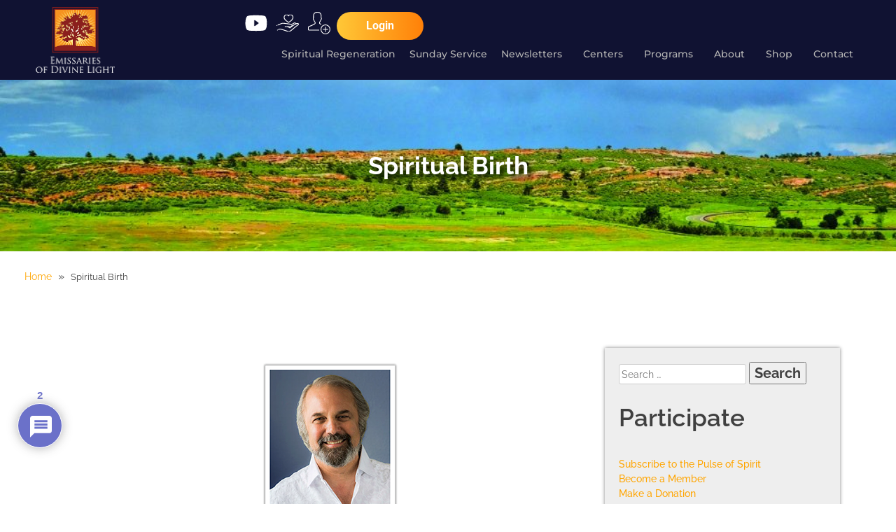

--- FILE ---
content_type: text/html; charset=UTF-8
request_url: https://emissaries.org/spiritual-birth/
body_size: 41132
content:
<!DOCTYPE html>
<html lang="en-US">
<head>
	<meta charset="UTF-8">
	<meta name="viewport" content="width=device-width, initial-scale=1.0, viewport-fit=cover" />		<meta name='robots' content='index, follow, max-image-preview:large, max-snippet:-1, max-video-preview:-1' />
	<style>img:is([sizes="auto" i], [sizes^="auto," i]) { contain-intrinsic-size: 3000px 1500px }</style>
	
	<!-- This site is optimized with the Yoast SEO plugin v26.3 - https://yoast.com/wordpress/plugins/seo/ -->
	<title>Spiritual Birth - Emissaries Of Divine Light</title>
	<link rel="canonical" href="https://emissaries.org/spiritual-birth/" />
	<meta property="og:locale" content="en_US" />
	<meta property="og:type" content="article" />
	<meta property="og:title" content="Spiritual Birth - Emissaries Of Divine Light" />
	<meta property="og:description" content="We have had an amazing week together here at Edenvale with Evolve 2017. We celebrated that yesterday at the end of our day together and acknowledged Susan Shimodaira and Jeannie Martin for their leadership of the event. What happened here? What is happening? There is a birth that is occurring through you and through me. [&hellip;]" />
	<meta property="og:url" content="https://emissaries.org/spiritual-birth/" />
	<meta property="og:site_name" content="Emissaries Of Divine Light" />
	<meta property="article:publisher" content="https://www.facebook.com/EmissariesOfDivineLight/?ref=br_rs" />
	<meta property="article:published_time" content="2017-09-08T16:53:49+00:00" />
	<meta property="og:image" content="https://emissaries.org/pulse/wp-content/uploads/David-Karchere_NEW2014.200x243.png" />
	<meta name="author" content="Terri McCartney" />
	<meta name="twitter:card" content="summary_large_image" />
	<meta name="twitter:label1" content="Written by" />
	<meta name="twitter:data1" content="Terri McCartney" />
	<meta name="twitter:label2" content="Est. reading time" />
	<meta name="twitter:data2" content="10 minutes" />
	<script type="application/ld+json" class="yoast-schema-graph">{"@context":"https://schema.org","@graph":[{"@type":"Article","@id":"https://emissaries.org/spiritual-birth/#article","isPartOf":{"@id":"https://emissaries.org/spiritual-birth/"},"author":{"name":"Terri McCartney","@id":"https://emissaries.org/#/schema/person/891d469d34aad4d6e698b0604e48a51b"},"headline":"Spiritual Birth","datePublished":"2017-09-08T16:53:49+00:00","mainEntityOfPage":{"@id":"https://emissaries.org/spiritual-birth/"},"wordCount":1969,"commentCount":2,"publisher":{"@id":"https://emissaries.org/#organization"},"image":{"@id":"https://emissaries.org/spiritual-birth/#primaryimage"},"thumbnailUrl":"https://emissaries.org/pulse/wp-content/uploads/David-Karchere_NEW2014.200x243.png","articleSection":["David Karchere"],"inLanguage":"en-US","potentialAction":[{"@type":"CommentAction","name":"Comment","target":["https://emissaries.org/spiritual-birth/#respond"]}]},{"@type":"WebPage","@id":"https://emissaries.org/spiritual-birth/","url":"https://emissaries.org/spiritual-birth/","name":"Spiritual Birth - Emissaries Of Divine Light","isPartOf":{"@id":"https://emissaries.org/#website"},"primaryImageOfPage":{"@id":"https://emissaries.org/spiritual-birth/#primaryimage"},"image":{"@id":"https://emissaries.org/spiritual-birth/#primaryimage"},"thumbnailUrl":"https://emissaries.org/pulse/wp-content/uploads/David-Karchere_NEW2014.200x243.png","datePublished":"2017-09-08T16:53:49+00:00","breadcrumb":{"@id":"https://emissaries.org/spiritual-birth/#breadcrumb"},"inLanguage":"en-US","potentialAction":[{"@type":"ReadAction","target":["https://emissaries.org/spiritual-birth/"]}]},{"@type":"ImageObject","inLanguage":"en-US","@id":"https://emissaries.org/spiritual-birth/#primaryimage","url":"https://emissaries.org/pulse/wp-content/uploads/David-Karchere_NEW2014.200x243.png","contentUrl":"https://emissaries.org/pulse/wp-content/uploads/David-Karchere_NEW2014.200x243.png"},{"@type":"BreadcrumbList","@id":"https://emissaries.org/spiritual-birth/#breadcrumb","itemListElement":[{"@type":"ListItem","position":1,"name":"Home","item":"https://emissaries.org/"},{"@type":"ListItem","position":2,"name":"Spiritual Birth"}]},{"@type":"WebSite","@id":"https://emissaries.org/#website","url":"https://emissaries.org/","name":"Emissaries Of Divine Light","description":"The purpose of Emissaries of Divine Light is to contribute to the spiritual regeneration of humanity, under the inspiration of the spirit of God. We believe that God lives within each one of us and is the creative source within everything.","publisher":{"@id":"https://emissaries.org/#organization"},"potentialAction":[{"@type":"SearchAction","target":{"@type":"EntryPoint","urlTemplate":"https://emissaries.org/?s={search_term_string}"},"query-input":{"@type":"PropertyValueSpecification","valueRequired":true,"valueName":"search_term_string"}}],"inLanguage":"en-US"},{"@type":"Organization","@id":"https://emissaries.org/#organization","name":"Emissaries of Divine Light","url":"https://emissaries.org/","logo":{"@type":"ImageObject","inLanguage":"en-US","@id":"https://emissaries.org/#/schema/logo/image/","url":"https://emissaries.org/pulse/wp-content/uploads/2019/07/edl-logo-1.jpg","contentUrl":"https://emissaries.org/pulse/wp-content/uploads/2019/07/edl-logo-1.jpg","width":170,"height":153,"caption":"Emissaries of Divine Light"},"image":{"@id":"https://emissaries.org/#/schema/logo/image/"},"sameAs":["https://www.facebook.com/EmissariesOfDivineLight/?ref=br_rs","https://www.youtube.com/user/TheEmissaries"]},{"@type":"Person","@id":"https://emissaries.org/#/schema/person/891d469d34aad4d6e698b0604e48a51b","name":"Terri McCartney","image":{"@type":"ImageObject","inLanguage":"en-US","@id":"https://emissaries.org/#/schema/person/image/","url":"https://secure.gravatar.com/avatar/095bedcc369d3c92f3b3da408158db9012bab4cc44bde8c61a4bff6f56ce2075?s=96&d=mm&r=g","contentUrl":"https://secure.gravatar.com/avatar/095bedcc369d3c92f3b3da408158db9012bab4cc44bde8c61a4bff6f56ce2075?s=96&d=mm&r=g","caption":"Terri McCartney"},"url":"https://emissaries.org/author/tmccartneyemnet-org/"}]}</script>
	<!-- / Yoast SEO plugin. -->


<link rel='dns-prefetch' href='//js.hs-scripts.com' />
<link rel='dns-prefetch' href='//fonts.googleapis.com' />
		<!-- This site uses the Google Analytics by MonsterInsights plugin v9.9.1 - Using Analytics tracking - https://www.monsterinsights.com/ -->
							<script src="//www.googletagmanager.com/gtag/js?id=G-FJRKM1FKCW"  data-cfasync="false" data-wpfc-render="false" type="text/javascript" async></script>
			<script data-cfasync="false" data-wpfc-render="false" type="text/javascript">
				var mi_version = '9.9.1';
				var mi_track_user = true;
				var mi_no_track_reason = '';
								var MonsterInsightsDefaultLocations = {"page_location":"https:\/\/emissaries.org\/spiritual-birth\/","page_referrer":"https:\/\/emissaries.org\/spiritual-birth"};
								if ( typeof MonsterInsightsPrivacyGuardFilter === 'function' ) {
					var MonsterInsightsLocations = (typeof MonsterInsightsExcludeQuery === 'object') ? MonsterInsightsPrivacyGuardFilter( MonsterInsightsExcludeQuery ) : MonsterInsightsPrivacyGuardFilter( MonsterInsightsDefaultLocations );
				} else {
					var MonsterInsightsLocations = (typeof MonsterInsightsExcludeQuery === 'object') ? MonsterInsightsExcludeQuery : MonsterInsightsDefaultLocations;
				}

								var disableStrs = [
										'ga-disable-G-FJRKM1FKCW',
									];

				/* Function to detect opted out users */
				function __gtagTrackerIsOptedOut() {
					for (var index = 0; index < disableStrs.length; index++) {
						if (document.cookie.indexOf(disableStrs[index] + '=true') > -1) {
							return true;
						}
					}

					return false;
				}

				/* Disable tracking if the opt-out cookie exists. */
				if (__gtagTrackerIsOptedOut()) {
					for (var index = 0; index < disableStrs.length; index++) {
						window[disableStrs[index]] = true;
					}
				}

				/* Opt-out function */
				function __gtagTrackerOptout() {
					for (var index = 0; index < disableStrs.length; index++) {
						document.cookie = disableStrs[index] + '=true; expires=Thu, 31 Dec 2099 23:59:59 UTC; path=/';
						window[disableStrs[index]] = true;
					}
				}

				if ('undefined' === typeof gaOptout) {
					function gaOptout() {
						__gtagTrackerOptout();
					}
				}
								window.dataLayer = window.dataLayer || [];

				window.MonsterInsightsDualTracker = {
					helpers: {},
					trackers: {},
				};
				if (mi_track_user) {
					function __gtagDataLayer() {
						dataLayer.push(arguments);
					}

					function __gtagTracker(type, name, parameters) {
						if (!parameters) {
							parameters = {};
						}

						if (parameters.send_to) {
							__gtagDataLayer.apply(null, arguments);
							return;
						}

						if (type === 'event') {
														parameters.send_to = monsterinsights_frontend.v4_id;
							var hookName = name;
							if (typeof parameters['event_category'] !== 'undefined') {
								hookName = parameters['event_category'] + ':' + name;
							}

							if (typeof MonsterInsightsDualTracker.trackers[hookName] !== 'undefined') {
								MonsterInsightsDualTracker.trackers[hookName](parameters);
							} else {
								__gtagDataLayer('event', name, parameters);
							}
							
						} else {
							__gtagDataLayer.apply(null, arguments);
						}
					}

					__gtagTracker('js', new Date());
					__gtagTracker('set', {
						'developer_id.dZGIzZG': true,
											});
					if ( MonsterInsightsLocations.page_location ) {
						__gtagTracker('set', MonsterInsightsLocations);
					}
										__gtagTracker('config', 'G-FJRKM1FKCW', {"forceSSL":"true","link_attribution":"true"} );
										window.gtag = __gtagTracker;										(function () {
						/* https://developers.google.com/analytics/devguides/collection/analyticsjs/ */
						/* ga and __gaTracker compatibility shim. */
						var noopfn = function () {
							return null;
						};
						var newtracker = function () {
							return new Tracker();
						};
						var Tracker = function () {
							return null;
						};
						var p = Tracker.prototype;
						p.get = noopfn;
						p.set = noopfn;
						p.send = function () {
							var args = Array.prototype.slice.call(arguments);
							args.unshift('send');
							__gaTracker.apply(null, args);
						};
						var __gaTracker = function () {
							var len = arguments.length;
							if (len === 0) {
								return;
							}
							var f = arguments[len - 1];
							if (typeof f !== 'object' || f === null || typeof f.hitCallback !== 'function') {
								if ('send' === arguments[0]) {
									var hitConverted, hitObject = false, action;
									if ('event' === arguments[1]) {
										if ('undefined' !== typeof arguments[3]) {
											hitObject = {
												'eventAction': arguments[3],
												'eventCategory': arguments[2],
												'eventLabel': arguments[4],
												'value': arguments[5] ? arguments[5] : 1,
											}
										}
									}
									if ('pageview' === arguments[1]) {
										if ('undefined' !== typeof arguments[2]) {
											hitObject = {
												'eventAction': 'page_view',
												'page_path': arguments[2],
											}
										}
									}
									if (typeof arguments[2] === 'object') {
										hitObject = arguments[2];
									}
									if (typeof arguments[5] === 'object') {
										Object.assign(hitObject, arguments[5]);
									}
									if ('undefined' !== typeof arguments[1].hitType) {
										hitObject = arguments[1];
										if ('pageview' === hitObject.hitType) {
											hitObject.eventAction = 'page_view';
										}
									}
									if (hitObject) {
										action = 'timing' === arguments[1].hitType ? 'timing_complete' : hitObject.eventAction;
										hitConverted = mapArgs(hitObject);
										__gtagTracker('event', action, hitConverted);
									}
								}
								return;
							}

							function mapArgs(args) {
								var arg, hit = {};
								var gaMap = {
									'eventCategory': 'event_category',
									'eventAction': 'event_action',
									'eventLabel': 'event_label',
									'eventValue': 'event_value',
									'nonInteraction': 'non_interaction',
									'timingCategory': 'event_category',
									'timingVar': 'name',
									'timingValue': 'value',
									'timingLabel': 'event_label',
									'page': 'page_path',
									'location': 'page_location',
									'title': 'page_title',
									'referrer' : 'page_referrer',
								};
								for (arg in args) {
																		if (!(!args.hasOwnProperty(arg) || !gaMap.hasOwnProperty(arg))) {
										hit[gaMap[arg]] = args[arg];
									} else {
										hit[arg] = args[arg];
									}
								}
								return hit;
							}

							try {
								f.hitCallback();
							} catch (ex) {
							}
						};
						__gaTracker.create = newtracker;
						__gaTracker.getByName = newtracker;
						__gaTracker.getAll = function () {
							return [];
						};
						__gaTracker.remove = noopfn;
						__gaTracker.loaded = true;
						window['__gaTracker'] = __gaTracker;
					})();
									} else {
										console.log("");
					(function () {
						function __gtagTracker() {
							return null;
						}

						window['__gtagTracker'] = __gtagTracker;
						window['gtag'] = __gtagTracker;
					})();
									}
			</script>
			
							<!-- / Google Analytics by MonsterInsights -->
			<script data-cfasync="false" data-wpfc-render="false" type="text/javascript">
		if (window.hasOwnProperty('MonsterInsightsDualTracker')){
			window.MonsterInsightsDualTracker.trackers['form:impression'] = function (parameters) {
				__gtagDataLayer('event', 'form_impression', {
					form_id: parameters.event_label,
					content_type: 'form',
					non_interaction: true,
					send_to: parameters.send_to,
				});
			};

			window.MonsterInsightsDualTracker.trackers['form:conversion'] = function (parameters) {
				__gtagDataLayer('event', 'generate_lead', {
					form_id: parameters.event_label,
					send_to: parameters.send_to,
				});
			};
		}
	</script>
	<link rel='stylesheet' id='atomic-blocks-fontawesome-css' href='https://emissaries.org/pulse/wp-content/plugins/atomic-blocks/dist/assets/fontawesome/css/all.min.css?ver=1604338654' type='text/css' media='all' />
<link rel='stylesheet' id='genesis-blocks-style-css-css' href='https://emissaries.org/pulse/wp-content/plugins/genesis-blocks/dist/style-blocks.build.css?ver=1742485514' type='text/css' media='all' />
<link rel='stylesheet' id='atomic-blocks-style-css-css' href='https://emissaries.org/pulse/wp-content/plugins/atomic-blocks/dist/blocks.style.build.css?ver=1604338654' type='text/css' media='all' />
<link rel='stylesheet' id='mediaelement-css' href='https://emissaries.org/pulse/wp-includes/js/mediaelement/mediaelementplayer-legacy.min.css?ver=4.2.17' type='text/css' media='all' />
<link rel='stylesheet' id='wp-mediaelement-css' href='https://emissaries.org/pulse/wp-includes/js/mediaelement/wp-mediaelement.min.css?ver=6.8.3' type='text/css' media='all' />
<link rel='stylesheet' id='view_editor_gutenberg_frontend_assets-css' href='https://emissaries.org/pulse/wp-content/plugins/toolset-blocks/public/css/views-frontend.css?ver=3.6.21' type='text/css' media='all' />
<style id='view_editor_gutenberg_frontend_assets-inline-css' type='text/css'>
.wpv-sort-list-dropdown.wpv-sort-list-dropdown-style-default > span.wpv-sort-list,.wpv-sort-list-dropdown.wpv-sort-list-dropdown-style-default .wpv-sort-list-item {border-color: #cdcdcd;}.wpv-sort-list-dropdown.wpv-sort-list-dropdown-style-default .wpv-sort-list-item a {color: #444;background-color: #fff;}.wpv-sort-list-dropdown.wpv-sort-list-dropdown-style-default a:hover,.wpv-sort-list-dropdown.wpv-sort-list-dropdown-style-default a:focus {color: #000;background-color: #eee;}.wpv-sort-list-dropdown.wpv-sort-list-dropdown-style-default .wpv-sort-list-item.wpv-sort-list-current a {color: #000;background-color: #eee;}
.wpv-sort-list-dropdown.wpv-sort-list-dropdown-style-default > span.wpv-sort-list,.wpv-sort-list-dropdown.wpv-sort-list-dropdown-style-default .wpv-sort-list-item {border-color: #cdcdcd;}.wpv-sort-list-dropdown.wpv-sort-list-dropdown-style-default .wpv-sort-list-item a {color: #444;background-color: #fff;}.wpv-sort-list-dropdown.wpv-sort-list-dropdown-style-default a:hover,.wpv-sort-list-dropdown.wpv-sort-list-dropdown-style-default a:focus {color: #000;background-color: #eee;}.wpv-sort-list-dropdown.wpv-sort-list-dropdown-style-default .wpv-sort-list-item.wpv-sort-list-current a {color: #000;background-color: #eee;}.wpv-sort-list-dropdown.wpv-sort-list-dropdown-style-grey > span.wpv-sort-list,.wpv-sort-list-dropdown.wpv-sort-list-dropdown-style-grey .wpv-sort-list-item {border-color: #cdcdcd;}.wpv-sort-list-dropdown.wpv-sort-list-dropdown-style-grey .wpv-sort-list-item a {color: #444;background-color: #eeeeee;}.wpv-sort-list-dropdown.wpv-sort-list-dropdown-style-grey a:hover,.wpv-sort-list-dropdown.wpv-sort-list-dropdown-style-grey a:focus {color: #000;background-color: #e5e5e5;}.wpv-sort-list-dropdown.wpv-sort-list-dropdown-style-grey .wpv-sort-list-item.wpv-sort-list-current a {color: #000;background-color: #e5e5e5;}
.wpv-sort-list-dropdown.wpv-sort-list-dropdown-style-default > span.wpv-sort-list,.wpv-sort-list-dropdown.wpv-sort-list-dropdown-style-default .wpv-sort-list-item {border-color: #cdcdcd;}.wpv-sort-list-dropdown.wpv-sort-list-dropdown-style-default .wpv-sort-list-item a {color: #444;background-color: #fff;}.wpv-sort-list-dropdown.wpv-sort-list-dropdown-style-default a:hover,.wpv-sort-list-dropdown.wpv-sort-list-dropdown-style-default a:focus {color: #000;background-color: #eee;}.wpv-sort-list-dropdown.wpv-sort-list-dropdown-style-default .wpv-sort-list-item.wpv-sort-list-current a {color: #000;background-color: #eee;}.wpv-sort-list-dropdown.wpv-sort-list-dropdown-style-grey > span.wpv-sort-list,.wpv-sort-list-dropdown.wpv-sort-list-dropdown-style-grey .wpv-sort-list-item {border-color: #cdcdcd;}.wpv-sort-list-dropdown.wpv-sort-list-dropdown-style-grey .wpv-sort-list-item a {color: #444;background-color: #eeeeee;}.wpv-sort-list-dropdown.wpv-sort-list-dropdown-style-grey a:hover,.wpv-sort-list-dropdown.wpv-sort-list-dropdown-style-grey a:focus {color: #000;background-color: #e5e5e5;}.wpv-sort-list-dropdown.wpv-sort-list-dropdown-style-grey .wpv-sort-list-item.wpv-sort-list-current a {color: #000;background-color: #e5e5e5;}.wpv-sort-list-dropdown.wpv-sort-list-dropdown-style-blue > span.wpv-sort-list,.wpv-sort-list-dropdown.wpv-sort-list-dropdown-style-blue .wpv-sort-list-item {border-color: #0099cc;}.wpv-sort-list-dropdown.wpv-sort-list-dropdown-style-blue .wpv-sort-list-item a {color: #444;background-color: #cbddeb;}.wpv-sort-list-dropdown.wpv-sort-list-dropdown-style-blue a:hover,.wpv-sort-list-dropdown.wpv-sort-list-dropdown-style-blue a:focus {color: #000;background-color: #95bedd;}.wpv-sort-list-dropdown.wpv-sort-list-dropdown-style-blue .wpv-sort-list-item.wpv-sort-list-current a {color: #000;background-color: #95bedd;}
</style>
<link rel='stylesheet' id='SFSImainCss-css' href='https://emissaries.org/pulse/wp-content/plugins/ultimate-social-media-icons/css/sfsi-style.css?ver=2.9.5' type='text/css' media='all' />
<link rel='stylesheet' id='wcs-timetable-css' href='https://emissaries.org/pulse/wp-content/plugins/weekly-class/assets/front/css/timetable.css?ver=2.5.8' type='text/css' media='all' />
<style id='wcs-timetable-inline-css' type='text/css'>
.wcs-single__action .wcs-btn--action{color:rgba( 0,0,0,0.75);background-color:#F1992E}
</style>
<link rel='stylesheet' id='font-awesome-v4shim-css' href='https://emissaries.org/pulse/wp-content/plugins/toolset-blocks/vendor/toolset/toolset-common/res/lib/font-awesome/css/v4-shims.css?ver=5.13.0' type='text/css' media='screen' />
<link rel='stylesheet' id='font-awesome-css' href='https://emissaries.org/pulse/wp-content/plugins/toolset-blocks/vendor/toolset/toolset-common/res/lib/font-awesome/css/all.css?ver=5.13.0' type='text/css' media='screen' />
<link rel='stylesheet' id='google-fonts-css' href='https://fonts.googleapis.com/css?family=Montserrat%3A300%2C400%2C500%2C700%7CRaleway%3A300%2C400%2C500%2C700&#038;ver=6.8.3' type='text/css' media='all' />
<link rel='stylesheet' id='emissaries-style-css' href='https://emissaries.org/pulse/wp-content/themes/emissaries/style.css?ver=6.8.3' type='text/css' media='all' />
<link rel='stylesheet' id='footer-style-css' href='https://emissaries.org/pulse/wp-content/themes/emissaries/css/footer.css?ver=6.8.3' type='text/css' media='all' />
<link rel='stylesheet' id='elementor-frontend-css' href='https://emissaries.org/pulse/wp-content/plugins/elementor/assets/css/frontend.min.css?ver=3.32.5' type='text/css' media='all' />
<link rel='stylesheet' id='widget-image-css' href='https://emissaries.org/pulse/wp-content/plugins/elementor/assets/css/widget-image.min.css?ver=3.32.5' type='text/css' media='all' />
<link rel='stylesheet' id='widget-icon-list-css' href='https://emissaries.org/pulse/wp-content/plugins/elementor/assets/css/widget-icon-list.min.css?ver=3.32.5' type='text/css' media='all' />
<link rel='stylesheet' id='widget-nav-menu-css' href='https://emissaries.org/pulse/wp-content/plugins/elementor-pro/assets/css/widget-nav-menu.min.css?ver=3.32.3' type='text/css' media='all' />
<link rel='stylesheet' id='widget-heading-css' href='https://emissaries.org/pulse/wp-content/plugins/elementor/assets/css/widget-heading.min.css?ver=3.32.5' type='text/css' media='all' />
<link rel='stylesheet' id='widget-breadcrumbs-css' href='https://emissaries.org/pulse/wp-content/plugins/elementor-pro/assets/css/widget-breadcrumbs.min.css?ver=3.32.3' type='text/css' media='all' />
<link rel='stylesheet' id='widget-author-box-css' href='https://emissaries.org/pulse/wp-content/plugins/elementor-pro/assets/css/widget-author-box.min.css?ver=3.32.3' type='text/css' media='all' />
<link rel='stylesheet' id='widget-post-info-css' href='https://emissaries.org/pulse/wp-content/plugins/elementor-pro/assets/css/widget-post-info.min.css?ver=3.32.3' type='text/css' media='all' />
<link rel='stylesheet' id='widget-post-navigation-css' href='https://emissaries.org/pulse/wp-content/plugins/elementor-pro/assets/css/widget-post-navigation.min.css?ver=3.32.3' type='text/css' media='all' />
<link rel='stylesheet' id='elementor-post-27285-css' href='https://emissaries.org/pulse/wp-content/uploads/elementor/css/post-27285.css?ver=1762612185' type='text/css' media='all' />
<link rel='stylesheet' id='font-awesome-5-all-css' href='https://emissaries.org/pulse/wp-content/plugins/elementor/assets/lib/font-awesome/css/all.min.css?ver=3.32.5' type='text/css' media='all' />
<link rel='stylesheet' id='font-awesome-4-shim-css' href='https://emissaries.org/pulse/wp-content/plugins/elementor/assets/lib/font-awesome/css/v4-shims.min.css?ver=3.32.5' type='text/css' media='all' />
<link rel='stylesheet' id='elementor-post-27308-css' href='https://emissaries.org/pulse/wp-content/uploads/elementor/css/post-27308.css?ver=1762612185' type='text/css' media='all' />
<link rel='stylesheet' id='elementor-post-27297-css' href='https://emissaries.org/pulse/wp-content/uploads/elementor/css/post-27297.css?ver=1762612185' type='text/css' media='all' />
<link rel='stylesheet' id='elementor-post-27288-css' href='https://emissaries.org/pulse/wp-content/uploads/elementor/css/post-27288.css?ver=1762612215' type='text/css' media='all' />
<link rel='stylesheet' id='wpdiscuz-frontend-css-css' href='https://emissaries.org/pulse/wp-content/plugins/wpdiscuz/themes/default/style.css?ver=7.6.37' type='text/css' media='all' />
<style id='wpdiscuz-frontend-css-inline-css' type='text/css'>
 #wpdcom .wpd-blog-administrator .wpd-comment-label{color:#ffffff;background-color:#0000A0;border:none}#wpdcom .wpd-blog-administrator .wpd-comment-author, #wpdcom .wpd-blog-administrator .wpd-comment-author a{color:#0000A0}#wpdcom.wpd-layout-1 .wpd-comment .wpd-blog-administrator .wpd-avatar img{border-color:#0000A0}#wpdcom.wpd-layout-2 .wpd-comment.wpd-reply .wpd-comment-wrap.wpd-blog-administrator{border-left:3px solid #0000A0}#wpdcom.wpd-layout-2 .wpd-comment .wpd-blog-administrator .wpd-avatar img{border-bottom-color:#0000A0}#wpdcom.wpd-layout-3 .wpd-blog-administrator .wpd-comment-subheader{border-top:1px dashed #0000A0}#wpdcom.wpd-layout-3 .wpd-reply .wpd-blog-administrator .wpd-comment-right{border-left:1px solid #0000A0}#wpdcom .wpd-blog-editor .wpd-comment-label{color:#ffffff;background-color:#0000A0;border:none}#wpdcom .wpd-blog-editor .wpd-comment-author, #wpdcom .wpd-blog-editor .wpd-comment-author a{color:#0000A0}#wpdcom.wpd-layout-1 .wpd-comment .wpd-blog-editor .wpd-avatar img{border-color:#0000A0}#wpdcom.wpd-layout-2 .wpd-comment.wpd-reply .wpd-comment-wrap.wpd-blog-editor{border-left:3px solid #0000A0}#wpdcom.wpd-layout-2 .wpd-comment .wpd-blog-editor .wpd-avatar img{border-bottom-color:#0000A0}#wpdcom.wpd-layout-3 .wpd-blog-editor .wpd-comment-subheader{border-top:1px dashed #0000A0}#wpdcom.wpd-layout-3 .wpd-reply .wpd-blog-editor .wpd-comment-right{border-left:1px solid #0000A0}#wpdcom .wpd-blog-author .wpd-comment-label{color:#ffffff;background-color:#0000A0;border:none}#wpdcom .wpd-blog-author .wpd-comment-author, #wpdcom .wpd-blog-author .wpd-comment-author a{color:#0000A0}#wpdcom.wpd-layout-1 .wpd-comment .wpd-blog-author .wpd-avatar img{border-color:#0000A0}#wpdcom.wpd-layout-2 .wpd-comment .wpd-blog-author .wpd-avatar img{border-bottom-color:#0000A0}#wpdcom.wpd-layout-3 .wpd-blog-author .wpd-comment-subheader{border-top:1px dashed #0000A0}#wpdcom.wpd-layout-3 .wpd-reply .wpd-blog-author .wpd-comment-right{border-left:1px solid #0000A0}#wpdcom .wpd-blog-contributor .wpd-comment-label{color:#ffffff;background-color:#0000A0;border:none}#wpdcom .wpd-blog-contributor .wpd-comment-author, #wpdcom .wpd-blog-contributor .wpd-comment-author a{color:#0000A0}#wpdcom.wpd-layout-1 .wpd-comment .wpd-blog-contributor .wpd-avatar img{border-color:#0000A0}#wpdcom.wpd-layout-2 .wpd-comment .wpd-blog-contributor .wpd-avatar img{border-bottom-color:#0000A0}#wpdcom.wpd-layout-3 .wpd-blog-contributor .wpd-comment-subheader{border-top:1px dashed #0000A0}#wpdcom.wpd-layout-3 .wpd-reply .wpd-blog-contributor .wpd-comment-right{border-left:1px solid #0000A0}#wpdcom .wpd-blog-subscriber .wpd-comment-label{color:#ffffff;background-color:#0000A0;border:none}#wpdcom .wpd-blog-subscriber .wpd-comment-author, #wpdcom .wpd-blog-subscriber .wpd-comment-author a{color:#0000A0}#wpdcom.wpd-layout-2 .wpd-comment .wpd-blog-subscriber .wpd-avatar img{border-bottom-color:#0000A0}#wpdcom.wpd-layout-3 .wpd-blog-subscriber .wpd-comment-subheader{border-top:1px dashed #0000A0}#wpdcom .wpd-blog-wpseo_manager .wpd-comment-label{color:#ffffff;background-color:#0000A0;border:none}#wpdcom .wpd-blog-wpseo_manager .wpd-comment-author, #wpdcom .wpd-blog-wpseo_manager .wpd-comment-author a{color:#0000A0}#wpdcom.wpd-layout-1 .wpd-comment .wpd-blog-wpseo_manager .wpd-avatar img{border-color:#0000A0}#wpdcom.wpd-layout-2 .wpd-comment .wpd-blog-wpseo_manager .wpd-avatar img{border-bottom-color:#0000A0}#wpdcom.wpd-layout-3 .wpd-blog-wpseo_manager .wpd-comment-subheader{border-top:1px dashed #0000A0}#wpdcom.wpd-layout-3 .wpd-reply .wpd-blog-wpseo_manager .wpd-comment-right{border-left:1px solid #0000A0}#wpdcom .wpd-blog-wpseo_editor .wpd-comment-label{color:#ffffff;background-color:#0000A0;border:none}#wpdcom .wpd-blog-wpseo_editor .wpd-comment-author, #wpdcom .wpd-blog-wpseo_editor .wpd-comment-author a{color:#0000A0}#wpdcom.wpd-layout-1 .wpd-comment .wpd-blog-wpseo_editor .wpd-avatar img{border-color:#0000A0}#wpdcom.wpd-layout-2 .wpd-comment .wpd-blog-wpseo_editor .wpd-avatar img{border-bottom-color:#0000A0}#wpdcom.wpd-layout-3 .wpd-blog-wpseo_editor .wpd-comment-subheader{border-top:1px dashed #0000A0}#wpdcom.wpd-layout-3 .wpd-reply .wpd-blog-wpseo_editor .wpd-comment-right{border-left:1px solid #0000A0}#wpdcom .wpd-blog-customer .wpd-comment-label{color:#ffffff;background-color:#00B38F;border:none}#wpdcom .wpd-blog-customer .wpd-comment-author, #wpdcom .wpd-blog-customer .wpd-comment-author a{color:#00B38F}#wpdcom.wpd-layout-1 .wpd-comment .wpd-blog-customer .wpd-avatar img{border-color:#00B38F}#wpdcom.wpd-layout-2 .wpd-comment .wpd-blog-customer .wpd-avatar img{border-bottom-color:#00B38F}#wpdcom.wpd-layout-3 .wpd-blog-customer .wpd-comment-subheader{border-top:1px dashed #00B38F}#wpdcom.wpd-layout-3 .wpd-reply .wpd-blog-customer .wpd-comment-right{border-left:1px solid #00B38F}#wpdcom .wpd-blog-shop_manager .wpd-comment-label{color:#ffffff;background-color:#00B38F;border:none}#wpdcom .wpd-blog-shop_manager .wpd-comment-author, #wpdcom .wpd-blog-shop_manager .wpd-comment-author a{color:#00B38F}#wpdcom.wpd-layout-1 .wpd-comment .wpd-blog-shop_manager .wpd-avatar img{border-color:#00B38F}#wpdcom.wpd-layout-2 .wpd-comment .wpd-blog-shop_manager .wpd-avatar img{border-bottom-color:#00B38F}#wpdcom.wpd-layout-3 .wpd-blog-shop_manager .wpd-comment-subheader{border-top:1px dashed #00B38F}#wpdcom.wpd-layout-3 .wpd-reply .wpd-blog-shop_manager .wpd-comment-right{border-left:1px solid #00B38F}#wpdcom .wpd-blog-post_author .wpd-comment-label{color:#ffffff;background-color:#0000A0;border:none}#wpdcom .wpd-blog-post_author .wpd-comment-author, #wpdcom .wpd-blog-post_author .wpd-comment-author a{color:#0000A0}#wpdcom .wpd-blog-post_author .wpd-avatar img{border-color:#0000A0}#wpdcom.wpd-layout-1 .wpd-comment .wpd-blog-post_author .wpd-avatar img{border-color:#0000A0}#wpdcom.wpd-layout-2 .wpd-comment.wpd-reply .wpd-comment-wrap.wpd-blog-post_author{border-left:3px solid #0000A0}#wpdcom.wpd-layout-2 .wpd-comment .wpd-blog-post_author .wpd-avatar img{border-bottom-color:#0000A0}#wpdcom.wpd-layout-3 .wpd-blog-post_author .wpd-comment-subheader{border-top:1px dashed #0000A0}#wpdcom.wpd-layout-3 .wpd-reply .wpd-blog-post_author .wpd-comment-right{border-left:1px solid #0000A0}#wpdcom .wpd-blog-guest .wpd-comment-label{color:#ffffff;background-color:#0000A0;border:none}#wpdcom .wpd-blog-guest .wpd-comment-author, #wpdcom .wpd-blog-guest .wpd-comment-author a{color:#0000A0}#wpdcom.wpd-layout-3 .wpd-blog-guest .wpd-comment-subheader{border-top:1px dashed #0000A0}#comments, #respond, .comments-area, #wpdcom{}#wpdcom .ql-editor > *{color:#777777}#wpdcom .ql-editor::before{}#wpdcom .ql-toolbar{border:1px solid #DDDDDD;border-top:none}#wpdcom .ql-container{border:1px solid #DDDDDD;border-bottom:none}#wpdcom .wpd-form-row .wpdiscuz-item input[type="text"], #wpdcom .wpd-form-row .wpdiscuz-item input[type="email"], #wpdcom .wpd-form-row .wpdiscuz-item input[type="url"], #wpdcom .wpd-form-row .wpdiscuz-item input[type="color"], #wpdcom .wpd-form-row .wpdiscuz-item input[type="date"], #wpdcom .wpd-form-row .wpdiscuz-item input[type="datetime"], #wpdcom .wpd-form-row .wpdiscuz-item input[type="datetime-local"], #wpdcom .wpd-form-row .wpdiscuz-item input[type="month"], #wpdcom .wpd-form-row .wpdiscuz-item input[type="number"], #wpdcom .wpd-form-row .wpdiscuz-item input[type="time"], #wpdcom textarea, #wpdcom select{border:1px solid #DDDDDD;color:#777777}#wpdcom .wpd-form-row .wpdiscuz-item textarea{border:1px solid #DDDDDD}#wpdcom input::placeholder, #wpdcom textarea::placeholder, #wpdcom input::-moz-placeholder, #wpdcom textarea::-webkit-input-placeholder{}#wpdcom .wpd-comment-text{color:#777777}#wpdcom .wpd-thread-head .wpd-thread-info{border-bottom:2px solid #5B61C4}#wpdcom .wpd-thread-head .wpd-thread-info.wpd-reviews-tab svg{fill:#5B61C4}#wpdcom .wpd-thread-head .wpdiscuz-user-settings{border-bottom:2px solid #5B61C4}#wpdcom .wpd-thread-head .wpdiscuz-user-settings:hover{color:#5B61C4}#wpdcom .wpd-comment .wpd-follow-link:hover{color:#5B61C4}#wpdcom .wpd-comment-status .wpd-sticky{color:#5B61C4}#wpdcom .wpd-thread-filter .wpdf-active{color:#5B61C4;border-bottom-color:#5B61C4}#wpdcom .wpd-comment-info-bar{border:1px dashed #7c81d0;background:#eff0fa}#wpdcom .wpd-comment-info-bar .wpd-current-view i{color:#5B61C4}#wpdcom .wpd-filter-view-all:hover{background:#5B61C4}#wpdcom .wpdiscuz-item .wpdiscuz-rating > label{color:#DDDDDD}#wpdcom .wpdiscuz-item .wpdiscuz-rating:not(:checked) > label:hover, .wpdiscuz-rating:not(:checked) > label:hover ~ label{}#wpdcom .wpdiscuz-item .wpdiscuz-rating > input ~ label:hover, #wpdcom .wpdiscuz-item .wpdiscuz-rating > input:not(:checked) ~ label:hover ~ label, #wpdcom .wpdiscuz-item .wpdiscuz-rating > input:not(:checked) ~ label:hover ~ label{color:#3C3CFF}#wpdcom .wpdiscuz-item .wpdiscuz-rating > input:checked ~ label:hover, #wpdcom .wpdiscuz-item .wpdiscuz-rating > input:checked ~ label:hover, #wpdcom .wpdiscuz-item .wpdiscuz-rating > label:hover ~ input:checked ~ label, #wpdcom .wpdiscuz-item .wpdiscuz-rating > input:checked + label:hover ~ label, #wpdcom .wpdiscuz-item .wpdiscuz-rating > input:checked ~ label:hover ~ label, .wpd-custom-field .wcf-active-star, #wpdcom .wpdiscuz-item .wpdiscuz-rating > input:checked ~ label{color:#0000A0}#wpd-post-rating .wpd-rating-wrap .wpd-rating-stars svg .wpd-star{fill:#DDDDDD}#wpd-post-rating .wpd-rating-wrap .wpd-rating-stars svg .wpd-active{fill:#0000A0}#wpd-post-rating .wpd-rating-wrap .wpd-rate-starts svg .wpd-star{fill:#DDDDDD}#wpd-post-rating .wpd-rating-wrap .wpd-rate-starts:hover svg .wpd-star{fill:#3C3CFF}#wpd-post-rating.wpd-not-rated .wpd-rating-wrap .wpd-rate-starts svg:hover ~ svg .wpd-star{fill:#DDDDDD}.wpdiscuz-post-rating-wrap .wpd-rating .wpd-rating-wrap .wpd-rating-stars svg .wpd-star{fill:#DDDDDD}.wpdiscuz-post-rating-wrap .wpd-rating .wpd-rating-wrap .wpd-rating-stars svg .wpd-active{fill:#0000A0}#wpdcom .wpd-comment .wpd-follow-active{color:#ff7a00}#wpdcom .page-numbers{color:#555;border:#555 1px solid}#wpdcom span.current{background:#555}#wpdcom.wpd-layout-1 .wpd-new-loaded-comment > .wpd-comment-wrap > .wpd-comment-right{background:#FFFAD6}#wpdcom.wpd-layout-2 .wpd-new-loaded-comment.wpd-comment > .wpd-comment-wrap > .wpd-comment-right{background:#FFFAD6}#wpdcom.wpd-layout-2 .wpd-new-loaded-comment.wpd-comment.wpd-reply > .wpd-comment-wrap > .wpd-comment-right{background:transparent}#wpdcom.wpd-layout-2 .wpd-new-loaded-comment.wpd-comment.wpd-reply > .wpd-comment-wrap{background:#FFFAD6}#wpdcom.wpd-layout-3 .wpd-new-loaded-comment.wpd-comment > .wpd-comment-wrap > .wpd-comment-right{background:#FFFAD6}#wpdcom .wpd-follow:hover i, #wpdcom .wpd-unfollow:hover i, #wpdcom .wpd-comment .wpd-follow-active:hover i{color:#5B61C4}#wpdcom .wpdiscuz-readmore{cursor:pointer;color:#5B61C4}.wpd-custom-field .wcf-pasiv-star, #wpcomm .wpdiscuz-item .wpdiscuz-rating > label{color:#DDDDDD}.wpd-wrapper .wpd-list-item.wpd-active{border-top:3px solid #5B61C4}#wpdcom.wpd-layout-2 .wpd-comment.wpd-reply.wpd-unapproved-comment .wpd-comment-wrap{border-left:3px solid #FFFAD6}#wpdcom.wpd-layout-3 .wpd-comment.wpd-reply.wpd-unapproved-comment .wpd-comment-right{border-left:1px solid #FFFAD6}#wpdcom .wpd-prim-button{background-color:#5B61C4;color:#FFFFFF}#wpdcom .wpd_label__check i.wpdicon-on{color:#5B61C4;border:1px solid #adb0e2}#wpd-bubble-wrapper #wpd-bubble-all-comments-count{color:#5B61C4}#wpd-bubble-wrapper > div{background-color:#5B61C4}#wpd-bubble-wrapper > #wpd-bubble #wpd-bubble-add-message{background-color:#5B61C4}#wpd-bubble-wrapper > #wpd-bubble #wpd-bubble-add-message::before{border-left-color:#5B61C4;border-right-color:#5B61C4}#wpd-bubble-wrapper.wpd-right-corner > #wpd-bubble #wpd-bubble-add-message::before{border-left-color:#5B61C4;border-right-color:#5B61C4}.wpd-inline-icon-wrapper path.wpd-inline-icon-first{fill:#5B61C4}.wpd-inline-icon-count{background-color:#5B61C4}.wpd-inline-icon-count::before{border-right-color:#5B61C4}.wpd-inline-form-wrapper::before{border-bottom-color:#5B61C4}.wpd-inline-form-question{background-color:#5B61C4}.wpd-inline-form{background-color:#5B61C4}.wpd-last-inline-comments-wrapper{border-color:#5B61C4}.wpd-last-inline-comments-wrapper::before{border-bottom-color:#5B61C4}.wpd-last-inline-comments-wrapper .wpd-view-all-inline-comments{background:#5B61C4}.wpd-last-inline-comments-wrapper .wpd-view-all-inline-comments:hover,.wpd-last-inline-comments-wrapper .wpd-view-all-inline-comments:active,.wpd-last-inline-comments-wrapper .wpd-view-all-inline-comments:focus{background-color:#5B61C4}#wpdcom .ql-snow .ql-tooltip[data-mode="link"]::before{content:"Enter link:"}#wpdcom .ql-snow .ql-tooltip.ql-editing a.ql-action::after{content:"Save"}.comments-area{width:auto}
</style>
<link rel='stylesheet' id='wpdiscuz-fa-css' href='https://emissaries.org/pulse/wp-content/plugins/wpdiscuz/assets/third-party/font-awesome-5.13.0/css/fa.min.css?ver=7.6.37' type='text/css' media='all' />
<link rel='stylesheet' id='wpdiscuz-combo-css-css' href='https://emissaries.org/pulse/wp-content/plugins/wpdiscuz/assets/css/wpdiscuz-combo.min.css?ver=6.8.3' type='text/css' media='all' />
<link rel='stylesheet' id='elementor-gf-local-raleway-css' href='https://emissaries.org/pulse/wp-content/uploads/elementor/google-fonts/css/raleway.css?ver=1742449632' type='text/css' media='all' />
<link rel='stylesheet' id='elementor-gf-local-roboto-css' href='https://emissaries.org/pulse/wp-content/uploads/elementor/google-fonts/css/roboto.css?ver=1742319327' type='text/css' media='all' />
<link rel='stylesheet' id='elementor-gf-local-montserrat-css' href='https://emissaries.org/pulse/wp-content/uploads/elementor/google-fonts/css/montserrat.css?ver=1748018955' type='text/css' media='all' />
<script type="text/javascript" src="https://emissaries.org/pulse/wp-content/plugins/toolset-blocks/vendor/toolset/common-es/public/toolset-common-es-frontend.js?ver=175000" id="toolset-common-es-frontend-js"></script>
<script type="text/javascript" src="https://emissaries.org/pulse/wp-content/plugins/google-analytics-premium/assets/js/frontend-gtag.min.js?ver=9.9.1" id="monsterinsights-frontend-script-js" async="async" data-wp-strategy="async"></script>
<script data-cfasync="false" data-wpfc-render="false" type="text/javascript" id='monsterinsights-frontend-script-js-extra'>/* <![CDATA[ */
var monsterinsights_frontend = {"js_events_tracking":"true","download_extensions":"doc,pdf,ppt,zip,xls,docx,pptx,xlsx","inbound_paths":"[{\"path\":\"\\\/go\\\/\",\"label\":\"affiliate\"},{\"path\":\"\\\/recommend\\\/\",\"label\":\"affiliate\"}]","home_url":"https:\/\/emissaries.org","hash_tracking":"false","v4_id":"G-FJRKM1FKCW"};/* ]]> */
</script>
<script type="text/javascript" src="https://emissaries.org/pulse/wp-includes/js/jquery/jquery.min.js?ver=3.7.1" id="jquery-core-js"></script>
<script type="text/javascript" src="https://emissaries.org/pulse/wp-includes/js/jquery/jquery-migrate.min.js?ver=3.4.1" id="jquery-migrate-js"></script>
<script type="text/javascript" src="https://emissaries.org/pulse/wp-content/plugins/elementor/assets/lib/font-awesome/js/v4-shims.min.js?ver=3.32.5" id="font-awesome-4-shim-js"></script>
			<!-- DO NOT COPY THIS SNIPPET! Start of Page Analytics Tracking for HubSpot WordPress plugin v11.3.21-->
			<script class="hsq-set-content-id" data-content-id="blog-post">
				var _hsq = _hsq || [];
				_hsq.push(["setContentType", "blog-post"]);
			</script>
			<!-- DO NOT COPY THIS SNIPPET! End of Page Analytics Tracking for HubSpot WordPress plugin -->
			<meta name="follow.[base64]" content="b6dKlnP7QakjXR6fsFLs"/><style type="text/css" media="all" id="wcs_styles"></style><meta name="generator" content="Elementor 3.32.5; features: e_font_icon_svg, additional_custom_breakpoints; settings: css_print_method-external, google_font-enabled, font_display-swap">
<style type="text/css">.recentcomments a{display:inline !important;padding:0 !important;margin:0 !important;}</style> <script> window.addEventListener("load",function(){ var c={script:false,link:false}; function ls(s) { if(!['script','link'].includes(s)||c[s]){return;}c[s]=true; var d=document,f=d.getElementsByTagName(s)[0],j=d.createElement(s); if(s==='script'){j.async=true;j.src='https://emissaries.org/pulse/wp-content/plugins/toolset-blocks/vendor/toolset/blocks/public/js/frontend.js?v=1.6.17';}else{ j.rel='stylesheet';j.href='https://emissaries.org/pulse/wp-content/plugins/toolset-blocks/vendor/toolset/blocks/public/css/style.css?v=1.6.17';} f.parentNode.insertBefore(j, f); }; function ex(){ls('script');ls('link')} window.addEventListener("scroll", ex, {once: true}); if (('IntersectionObserver' in window) && ('IntersectionObserverEntry' in window) && ('intersectionRatio' in window.IntersectionObserverEntry.prototype)) { var i = 0, fb = document.querySelectorAll("[class^='tb-']"), o = new IntersectionObserver(es => { es.forEach(e => { o.unobserve(e.target); if (e.intersectionRatio > 0) { ex();o.disconnect();}else{ i++;if(fb.length>i){o.observe(fb[i])}} }) }); if (fb.length) { o.observe(fb[i]) } } }) </script>
	<noscript>
		<link rel="stylesheet" href="https://emissaries.org/pulse/wp-content/plugins/toolset-blocks/vendor/toolset/blocks/public/css/style.css">
	</noscript>			<style>
				.e-con.e-parent:nth-of-type(n+4):not(.e-lazyloaded):not(.e-no-lazyload),
				.e-con.e-parent:nth-of-type(n+4):not(.e-lazyloaded):not(.e-no-lazyload) * {
					background-image: none !important;
				}
				@media screen and (max-height: 1024px) {
					.e-con.e-parent:nth-of-type(n+3):not(.e-lazyloaded):not(.e-no-lazyload),
					.e-con.e-parent:nth-of-type(n+3):not(.e-lazyloaded):not(.e-no-lazyload) * {
						background-image: none !important;
					}
				}
				@media screen and (max-height: 640px) {
					.e-con.e-parent:nth-of-type(n+2):not(.e-lazyloaded):not(.e-no-lazyload),
					.e-con.e-parent:nth-of-type(n+2):not(.e-lazyloaded):not(.e-no-lazyload) * {
						background-image: none !important;
					}
				}
			</style>
			<style type="text/css">.broken_link, a.broken_link {
	text-decoration: line-through;
}</style>
		<!-- MonsterInsights Form Tracking -->
		<script data-cfasync="false" data-wpfc-render="false" type="text/javascript">
			function monsterinsights_forms_record_impression(event) {
				monsterinsights_add_bloom_forms_ids();
				var monsterinsights_forms = document.getElementsByTagName("form");
				var monsterinsights_forms_i;
				for (monsterinsights_forms_i = 0; monsterinsights_forms_i < monsterinsights_forms.length; monsterinsights_forms_i++) {
					var monsterinsights_form_id = monsterinsights_forms[monsterinsights_forms_i].getAttribute("id");
					var skip_conversion = false;
					/* Check to see if it's contact form 7 if the id isn't set */
					if (!monsterinsights_form_id) {
						monsterinsights_form_id = monsterinsights_forms[monsterinsights_forms_i].parentElement.getAttribute("id");
						if (monsterinsights_form_id && monsterinsights_form_id.lastIndexOf('wpcf7-f', 0) === 0) {
							/* If so, let's grab that and set it to be the form's ID*/
							var tokens = monsterinsights_form_id.split('-').slice(0, 2);
							var result = tokens.join('-');
							monsterinsights_forms[monsterinsights_forms_i].setAttribute("id", result);/* Now we can do just what we did above */
							monsterinsights_form_id = monsterinsights_forms[monsterinsights_forms_i].getAttribute("id");
						} else {
							monsterinsights_form_id = false;
						}
					}

					/* Check if it's Ninja Forms & id isn't set. */
					if (!monsterinsights_form_id && monsterinsights_forms[monsterinsights_forms_i].parentElement.className.indexOf('nf-form-layout') >= 0) {
						monsterinsights_form_id = monsterinsights_forms[monsterinsights_forms_i].parentElement.parentElement.parentElement.getAttribute('id');
						if (monsterinsights_form_id && 0 === monsterinsights_form_id.lastIndexOf('nf-form-', 0)) {
							/* If so, let's grab that and set it to be the form's ID*/
							tokens = monsterinsights_form_id.split('-').slice(0, 3);
							result = tokens.join('-');
							monsterinsights_forms[monsterinsights_forms_i].setAttribute('id', result);
							/* Now we can do just what we did above */
							monsterinsights_form_id = monsterinsights_forms[monsterinsights_forms_i].getAttribute('id');
							skip_conversion = true;
						}
					}

					if (monsterinsights_form_id && monsterinsights_form_id !== 'commentform' && monsterinsights_form_id !== 'adminbar-search') {
						__gtagTracker('event', 'impression', {
							event_category: 'form',
							event_label: monsterinsights_form_id,
							value: 1,
							non_interaction: true
						});

						/* If a WPForms Form, we can use custom tracking */
						if (monsterinsights_form_id && 0 === monsterinsights_form_id.lastIndexOf('wpforms-form-', 0)) {
							continue;
						}

						/* Formiddable Forms, use custom tracking */
						if (monsterinsights_forms_has_class(monsterinsights_forms[monsterinsights_forms_i], 'frm-show-form')) {
							continue;
						}

						/* If a Gravity Form, we can use custom tracking */
						if (monsterinsights_form_id && 0 === monsterinsights_form_id.lastIndexOf('gform_', 0)) {
							continue;
						}

						/* If Ninja forms, we use custom conversion tracking */
						if (skip_conversion) {
							continue;
						}

						var custom_conversion_mi_forms = false;
						if (custom_conversion_mi_forms) {
							continue;
						}

						if (window.jQuery) {
							(function (form_id) {
								jQuery(document).ready(function () {
									jQuery('#' + form_id).on('submit', monsterinsights_forms_record_conversion);
								});
							})(monsterinsights_form_id);
						} else {
							var __gaFormsTrackerWindow = window;
							if (__gaFormsTrackerWindow.addEventListener) {
								document.getElementById(monsterinsights_form_id).addEventListener("submit", monsterinsights_forms_record_conversion, false);
							} else {
								if (__gaFormsTrackerWindow.attachEvent) {
									document.getElementById(monsterinsights_form_id).attachEvent("onsubmit", monsterinsights_forms_record_conversion);
								}
							}
						}

					} else {
						continue;
					}
				}
			}

			function monsterinsights_forms_has_class(element, className) {
				return (' ' + element.className + ' ').indexOf(' ' + className + ' ') > -1;
			}

			function monsterinsights_forms_record_conversion(event) {
				var monsterinsights_form_conversion_id = event.target.id;
				var monsterinsights_form_action = event.target.getAttribute("miforms-action");
				if (monsterinsights_form_conversion_id && !monsterinsights_form_action) {
					document.getElementById(monsterinsights_form_conversion_id).setAttribute("miforms-action", "submitted");
					__gtagTracker('event', 'conversion', {
						event_category: 'form',
						event_label: monsterinsights_form_conversion_id,
						value: 1,
					});
				}
			}

			/* Attach the events to all clicks in the document after page and GA has loaded */
			function monsterinsights_forms_load() {
				if (typeof (__gtagTracker) !== 'undefined' && __gtagTracker) {
					var __gtagFormsTrackerWindow = window;
					if (__gtagFormsTrackerWindow.addEventListener) {
						__gtagFormsTrackerWindow.addEventListener("load", monsterinsights_forms_record_impression, false);
					} else {
						if (__gtagFormsTrackerWindow.attachEvent) {
							__gtagFormsTrackerWindow.attachEvent("onload", monsterinsights_forms_record_impression);
						}
					}
				} else {
					setTimeout(monsterinsights_forms_load, 200);
				}
			}

			/* Custom Ninja Forms impression tracking */
			if (window.jQuery) {
				jQuery(document).on('nfFormReady', function (e, layoutView) {
					var label = layoutView.el;
					label = label.substring(1, label.length);
					label = label.split('-').slice(0, 3).join('-');
					__gtagTracker('event', 'impression', {
						event_category: 'form',
						event_label: label,
						value: 1,
						non_interaction: true
					});
				});
			}

			/* Custom Bloom Form tracker */
			function monsterinsights_add_bloom_forms_ids() {
				var bloom_forms = document.querySelectorAll('.et_bloom_form_content form');
				if (bloom_forms.length > 0) {
					for (var i = 0; i < bloom_forms.length; i++) {
						if ('' === bloom_forms[i].id) {
							var form_parent_root = monsterinsights_find_parent_with_class(bloom_forms[i], 'et_bloom_optin');
							if (form_parent_root) {
								var classes = form_parent_root.className.split(' ');
								for (var j = 0; j < classes.length; ++j) {
									if (0 === classes[j].indexOf('et_bloom_optin')) {
										bloom_forms[i].id = classes[j];
									}
								}
							}
						}
					}
				}
			}

			function monsterinsights_find_parent_with_class(element, className) {
				if (element.parentNode && '' !== className) {
					if (element.parentNode.className.indexOf(className) >= 0) {
						return element.parentNode;
					} else {
						return monsterinsights_find_parent_with_class(element.parentNode, className);
					}
				}
				return false;
			}

			monsterinsights_forms_load();
		</script>
		<!-- End MonsterInsights Form Tracking -->
		
<link rel="icon" href="https://emissaries.org/pulse/wp-content/uploads/2019/04/notextlogo-100x100.png" sizes="32x32" />
<link rel="icon" href="https://emissaries.org/pulse/wp-content/uploads/2019/04/notextlogo.png" sizes="192x192" />
<link rel="apple-touch-icon" href="https://emissaries.org/pulse/wp-content/uploads/2019/04/notextlogo.png" />
<meta name="msapplication-TileImage" content="https://emissaries.org/pulse/wp-content/uploads/2019/04/notextlogo.png" />
		<style type="text/css" id="wp-custom-css">
			#wpdcom .wpd-comment-text {
	color: black !important;
	font-family: Raleway !important;
	/*font-size: .8rem !important;*/
}

@media all and (max-width: 480px){
	.membership-plan-row #plan-cols-2 		{
   	 margin-top: 20px;
	}
}

.woocommerce .cart-collaterals .cart_totals, .woocommerce-page .cart-collaterals .cart_totals {
		width: 60vw;
    margin-left: auto;
	  margin-right: auto;
		align-content: center !important;
}

.woocommerce-cart table.cart .product-thumbnail, .woocommerce-checkout table.cart .product-thumbnail {
    /*min-width: 32px;*/
    height: 125px !important;
    width: 125px !important;
}

#add_payment_method table.cart img, .woocommerce-cart table.cart img, .woocommerce-checkout table.cart img {
    width: 125px;
    box-shadow: none;
}

.woocommerce a.remove {
    display: block;
    font-size: 50px;
    height: 1em;
    width: 1em;
    text-align: center;
    line-height: 1;
    border-radius: 100%;
    color: red!important;
    text-decoration: none;
    font-weight: 700;
    border: 0;
}

#add_payment_method table.cart td, #add_payment_method table.cart th, .woocommerce-cart table.cart td, .woocommerce-cart table.cart th, .woocommerce-checkout table.cart td, .woocommerce-checkout table.cart th {
    vertical-align: middle;
    font-size: 20px;
}

.woocommerce:where(body:not(.woocommerce-block-theme-has-button-styles)) #respond input#submit, .woocommerce:where(body:not(.woocommerce-block-theme-has-button-styles)) a.button, .woocommerce:where(body:not(.woocommerce-block-theme-has-button-styles)) button.button, .woocommerce:where(body:not(.woocommerce-block-theme-has-button-styles)) input.button, :where(body:not(.woocommerce-block-theme-has-button-styles)) .woocommerce #respond input#submit, :where(body:not(.woocommerce-block-theme-has-button-styles)) .woocommerce a.button, :where(body:not(.woocommerce-block-theme-has-button-styles)) .woocommerce button.button, :where(body:not(.woocommerce-block-theme-has-button-styles)) .woocommerce input.button {
    font-size: 100%;
    margin: 0;
    line-height: 1;
    cursor: pointer;
    position: relative;
    text-decoration: none;
    overflow: visible;
    padding: .618em 1em;
    font-weight: 700;
    border-radius: 3px;
    left: auto;
    color: #515151;
    background-color: #ffb422;
    border: 0;
    display: inline-block;
    background-image: none;
    box-shadow: none;
    text-shadow: none;
}

:where(body:not(.woocommerce-block-theme-has-button-styles)) .woocommerce button.button:disabled, :where(body:not(.woocommerce-block-theme-has-button-styles)) .woocommerce button.button:disabled[disabled], :where(body:not(.woocommerce-block-theme-has-button-styles)) .woocommerce input.button.disabled, :where(body:not(.woocommerce-block-theme-has-button-styles)) .woocommerce input.button:disabled, :where(body:not(.woocommerce-block-theme-has-button-styles)) .woocommerce input.button:disabled[disabled] {
    color: inherit;
    cursor: not-allowed;
    opacity: 1;
    padding: .618em 1em;
}

#add_payment_method .cart-collaterals .cart_totals table td, #add_payment_method .cart-collaterals .cart_totals table th, .woocommerce-cart .cart-collaterals .cart_totals table td, .woocommerce-cart .cart-collaterals .cart_totals table th, .woocommerce-checkout .cart-collaterals .cart_totals table td, .woocommerce-checkout .cart-collaterals .cart_totals table th {
    vertical-align: top;
    border-left: 0;
    border-right: 0;
    font-size: 20px;
    line-height: 1.5em;
}

#add_payment_method .wc-proceed-to-checkout a.checkout-button, .woocommerce-cart .wc-proceed-to-checkout a.checkout-button, .woocommerce-checkout .wc-proceed-to-checkout a.checkout-button {
    display: block;
    text-align: center;
    margin-bottom: 1em;
    font-size: 20px;
    padding: 1em;
}

h1 {
    font-size: 40px;
		font-weight: 600;
    margin: 0.67em 0;
		text-align: center;
}

h2 {
    font-size: 35px;
    font-weight: 600;
    font-style: normal;
}

.woocommerce-error, .woocommerce-info, .woocommerce-message {
    padding: 1em 2em 1em 3.5em;
    margin-left: auto;
		margin-right: auto;
    background-color: #f7f6f7;
    color: #515151;
    border-top: 3px solid #a46497;
    list-style: none outside;
    width: 60vw;
    word-wrap: break-word;
		font-size: 20px;
}

.woocommerce .col2-set, .woocommerce-page .col2-set {
    width: 100%;
    font-size: 18px;
}

h3 {
    clear: both;
    font-size: 20px;
}

.woocommerce table.shop_table {
    border: 1px solid rgba(0,0,0,.1);
    margin: 0 -1px 24px 0;
    text-align: left;
    width: 100%;
    border-collapse: separate;
    border-radius: 5px;
    font-size: 18px;
}

#add_payment_method #payment div.form-row, .woocommerce-cart #payment div.form-row, .woocommerce-checkout #payment div.form-row {
    padding: 1em;
    font-size: 16px;
}

.woocommerce .woocommerce-result-count {
    display: none;
}

.woocommerce .woocommerce-ordering, .woocommerce-page .woocommerce-ordering {
	float: left;
	padding-bottom: 50px;
	padding-left: 50px;
}

.woocommerce .woocommerce-ordering select {
    vertical-align: top;
    font-size: large;
		padding-right:50px !important;
}

.woocommerce ul.products li.product a img {
    width: auto;
    height: auto;
    display: block;
    margin: 0 0 1em;
    box-shadow: none;
    padding-left: 50px;
}

.woocommerce ul.products li.product .woocommerce-loop-category__title, .woocommerce ul.products li.product .woocommerce-loop-product__title, .woocommerce ul.products li.product h3 {
    padding: .5em 0;
    margin: 0;
    font-size: 20px;
    padding-left: 50px;
    width: 250px;
}

.woocommerce ul.products li.product .price {
    color: #ffd422;
    display: block;
    font-weight: 700;
    margin-bottom: .5em;
    font-size: 20px;
    padding-left: 50px;
}

.woocommerce:where(body:not(.woocommerce-block-theme-has-button-styles)) #respond input#submit, .woocommerce:where(body:not(.woocommerce-block-theme-has-button-styles)) a.button, .woocommerce:where(body:not(.woocommerce-block-theme-has-button-styles)) button.button, .woocommerce:where(body:not(.woocommerce-block-theme-has-button-styles)) input.button, :where(body:not(.woocommerce-block-theme-has-button-styles)) .woocommerce #respond input#submit, :where(body:not(.woocommerce-block-theme-has-button-styles)) .woocommerce a.button, :where(body:not(.woocommerce-block-theme-has-button-styles)) .woocommerce button.button, :where(body:not(.woocommerce-block-theme-has-button-styles)) .woocommerce input.button {
    font-size: 20px;
    line-height: 1;
    cursor: pointer;
    text-decoration: none;
    font-weight: 700;
    border-radius: 3px;
    left: 50px;
    color: #515151;
    background-color: #ffb422;
    border: 0;
    display: inline-block;
    background-image: none;
    box-shadow: none;
    text-shadow: none;
}

.section2-cta-wrap {
    margin: 0 auto -9rem;
    display: flex;
    align-items: center;
    justify-content: center;
    flex-wrap: wrap;
    transform: translateY(-18%);
    pointer-events: all !important;
}

.no-bullet-list {
	list-style-type: none !important;
	margin-top: 10px !important;
	margin-bottom: 10px !important;
}

.page-id-737 .broken_link, .page-id-737 a.broken_link {
    text-decoration: none;
}

.button {
    border-radius: 40px;
    text-align: center;
    /* display: inline-block; */
    display: flex;
    align-items: center;
    justify-content: center;
    fill: var(--white);
    margin: 1rem 0 0;
    font-family: 'Raleway', sans-serif !important;
    font-weight: 700 !important;
    color: #fff !important;
    font-size: 16px;
    border: none;
    padding: 12px 40px 12px 40px;
    text-decoration: none;
    background: #ff8008;
    background: -webkit-linear-gradient(to left, #ff8008, #ffc837);
    background: linear-gradient(
		to left,
		#ff8008,
		#ffc837
	);
    max-width: 250px !important;
    margin-left: auto !important;
    margin-right: auto !important;
}
.elementor-heading-title{
	line-height:1.2em;
}
@media (max-width: 530px) {
    .content-area {
        margin-top: 0px;
    }
}		</style>
		</head>
<body class="wp-singular post-template-default single single-post postid-6783 single-format-standard wp-custom-logo wp-theme-emissaries sfsi_actvite_theme_default elementor-default elementor-template-full-width elementor-kit-27285 elementor-page-27288">
		<header data-elementor-type="header" data-elementor-id="27308" class="elementor elementor-27308 elementor-location-header" data-elementor-post-type="elementor_library">
			<div class="elementor-element elementor-element-bde9616 header-position e-flex e-con-boxed e-con e-parent" data-id="bde9616" data-element_type="container" data-settings="{&quot;background_background&quot;:&quot;classic&quot;}">
					<div class="e-con-inner">
		<div class="elementor-element elementor-element-61bad28 e-con-full e-flex e-con e-child" data-id="61bad28" data-element_type="container">
				<div class="elementor-element elementor-element-7a72354 elementor-widget elementor-widget-theme-site-logo elementor-widget-image" data-id="7a72354" data-element_type="widget" data-widget_type="theme-site-logo.default">
				<div class="elementor-widget-container">
											<a href="https://emissaries.org">
			<img width="229" height="191" src="https://emissaries.org/pulse/wp-content/uploads/2018/08/edl-logo.png" class="attachment-full size-full wp-image-109" alt="" />				</a>
											</div>
				</div>
				</div>
		<div class="elementor-element elementor-element-eb1cd5e e-con-full e-flex e-con e-child" data-id="eb1cd5e" data-element_type="container">
		<div class="elementor-element elementor-element-733b6dc e-con-full elementor-hidden-mobile e-flex e-con e-child" data-id="733b6dc" data-element_type="container">
				<div class="elementor-element elementor-element-0a88692 elementor-icon-list--layout-inline elementor-list-item-link-full_width elementor-widget elementor-widget-icon-list" data-id="0a88692" data-element_type="widget" data-widget_type="icon-list.default">
				<div class="elementor-widget-container">
							<ul class="elementor-icon-list-items elementor-inline-items">
							<li class="elementor-icon-list-item elementor-inline-item">
											<a href="/services/">

												<span class="elementor-icon-list-icon">
							<svg xmlns="http://www.w3.org/2000/svg" width="30" height="22" viewBox="0 0 30 22" fill="none"><path d="M14.9004 1.00006C19.4202 1.00007 22.2126 1.18776 23.9629 1.44147C25.5027 1.66468 26.1948 1.93367 26.5381 2.13971L26.665 2.22369L26.667 2.22565C27.0978 2.53744 27.4709 3.10149 27.7783 3.87115C28.0822 4.63198 28.3015 5.54042 28.457 6.47565C28.6903 7.87796 28.7747 9.30118 28.8047 10.3008L28.8203 11.1426C28.8152 12.2269 28.7523 14.0552 28.4355 15.794C28.2769 16.6648 28.0572 17.4972 27.7578 18.1954C27.4564 18.8983 27.0914 19.4246 26.666 19.7354C26.3797 19.9436 25.7412 20.2562 23.9893 20.5098C22.2452 20.7623 19.4504 20.9502 14.9004 20.9503C6.34292 20.9503 4.27432 20.2845 3.67285 19.9854L3.49023 19.8829C3.00687 19.5879 2.58813 19.0426 2.23926 18.296C1.89325 17.5554 1.63743 16.6638 1.45117 15.7422C1.07979 13.9048 1.00046 12.0209 1 11.1475C1.00983 10.4837 1.07362 8.51756 1.4375 6.5401C1.61957 5.55075 1.8733 4.57743 2.22266 3.76959C2.53219 3.05388 2.89697 2.515 3.31055 2.19147L3.49121 2.06647C3.83748 1.85943 5.18231 1.00006 14.9004 1.00006ZM13.0527 6.42682C12.8559 6.41341 12.659 6.45479 12.4844 6.54596C12.3096 6.63727 12.1638 6.77552 12.0625 6.9444C11.9866 7.07105 11.9378 7.21186 11.9189 7.35748L11.9102 7.50006V14.5001H11.9111C11.9083 14.6956 11.9588 14.8885 12.0586 15.0567C12.1609 15.2289 12.3096 15.3682 12.4873 15.459C12.6655 15.5501 12.8661 15.5884 13.0654 15.5704C13.2643 15.5524 13.455 15.4793 13.6143 15.3575L13.6133 15.3565L18.3457 11.8936L18.3447 11.8917C18.486 11.7958 18.6034 11.6698 18.6855 11.5206C18.7732 11.3612 18.8193 11.1823 18.8193 11.0001C18.8193 10.8181 18.7733 10.6391 18.6855 10.4796C18.6031 10.3297 18.4857 10.2031 18.3447 10.1075H18.3457L13.6064 6.62701L13.5996 6.62213L13.4736 6.54596C13.3435 6.47824 13.2003 6.43689 13.0527 6.42682Z" stroke="white"></path></svg>						</span>
										<span class="elementor-icon-list-text"></span>
											</a>
									</li>
								<li class="elementor-icon-list-item elementor-inline-item">
											<a href="/donations/">

												<span class="elementor-icon-list-icon">
							<svg xmlns="http://www.w3.org/2000/svg" width="28" height="22" viewBox="0 0 28 22" fill="none"><g clip-path="url(#clip0_380_10)"><path d="M15.4785 22C15.1389 22 14.6835 21.9591 14.1203 21.8199C13.8967 21.7626 13.3004 21.5661 12.1824 21.1976C10.0623 20.4935 5.08511 18.8396 4.36461 18.946C3.90084 19.0115 3.32941 19.1917 2.65861 19.4782C2.41016 19.5847 2.11202 19.4782 2.00436 19.2244C1.8967 18.9788 2.00436 18.684 2.26109 18.5776C3.00643 18.2501 3.66896 18.0454 4.22382 17.9717C5.02714 17.8653 7.86772 18.7332 12.4971 20.2642C13.3915 20.559 14.1617 20.8128 14.3605 20.8619C15.2549 21.083 15.8015 20.9929 15.876 20.9766C17.2011 20.5672 18.642 19.3227 20.6379 17.6115C21.6068 16.7763 22.7083 15.8348 24.0085 14.7949C24.6545 14.2791 25.2176 13.8288 25.6897 13.4604C26.2942 12.9773 26.8325 12.5597 27.0064 12.4042C27.0147 12.355 27.0147 12.2486 26.9485 12.1585C26.816 11.9702 26.4516 11.8638 25.963 11.872C24.936 11.8884 21.4826 14.0253 18.6006 16.1213C17.6648 16.8009 17.1514 17.3003 17.1431 17.3085C16.9443 17.4968 16.6296 17.4968 16.4391 17.3003C16.2487 17.1038 16.2487 16.7927 16.4474 16.6044C16.4723 16.5798 17.0106 16.0558 18.0126 15.3271C19.4371 14.2955 24.2073 10.914 25.9464 10.8813C27.288 10.8567 27.7518 11.4626 27.9008 11.8228C28.083 12.2568 28.0251 12.7808 27.7601 13.0428C27.6276 13.1738 27.2218 13.4931 26.3191 14.2136C25.8553 14.5821 25.2839 15.0324 24.6462 15.54C23.3625 16.5635 22.2694 17.505 21.3087 18.332C19.2135 20.1332 17.6979 21.4351 16.1659 21.9017C16.1576 21.9017 16.1493 21.9099 16.141 21.9099C16.0913 21.9509 15.8677 22 15.4785 22Z" fill="white"></path><path d="M1.21743 20.2315C0.960706 20.2315 0.811638 20.0186 0.803356 20.0022C0.761948 19.9367 0.563191 19.5846 1.0104 19.2817C1.234 19.1261 1.5487 19.1835 1.69777 19.4127C1.82199 19.5846 1.81371 19.8139 1.68948 19.9777C1.64808 20.0432 1.59011 20.0923 1.52385 20.1332C1.40791 20.2069 1.30853 20.2315 1.21743 20.2315Z" fill="white"></path><path d="M19.9172 12.7399L19.3872 11.9129L19.8096 11.6509C20.058 11.4953 20.2899 11.348 20.4887 11.217C21.499 10.5702 22.1615 10.1362 23.0311 10.259C24.1905 10.4146 24.8365 11.4135 24.8613 11.4626L25.1263 11.8802L24.2816 12.4042L24.0166 11.9866C24 11.962 23.5694 11.3234 22.8903 11.2333C22.41 11.1678 21.9959 11.4217 21.027 12.0439C20.8199 12.1749 20.588 12.3305 20.3313 12.486L19.9172 12.7399Z" fill="white"></path><path d="M15.5941 15.9085C13.6645 15.9085 11.4533 15.8184 10.7908 15.7938C10.5175 15.7856 10.3022 15.5564 10.3187 15.2862C10.327 15.016 10.5589 14.8031 10.8322 14.8195C13.5817 14.9341 17.7142 15.0078 18.3104 14.8031C18.6583 14.6803 18.8736 14.3201 18.8736 13.8288C18.8736 13.4113 18.3767 13.1656 18.1531 13.0756C17.5071 12.8627 8.87773 11.3971 7.16344 11.7901C6.33529 11.9784 3.93363 12.9855 2.04543 13.837C1.79698 13.9516 1.49885 13.8452 1.38291 13.5914C1.26696 13.3458 1.37462 13.051 1.63135 12.9364C2.03715 12.7481 5.66448 11.1187 6.93156 10.824C8.96883 10.3491 17.9378 11.9211 18.5175 12.1504C19.3705 12.4861 19.8674 13.0919 19.8674 13.8124C19.8674 14.7295 19.3953 15.4581 18.6417 15.7201C18.2193 15.8675 16.9771 15.9085 15.5941 15.9085Z" fill="white"></path><path d="M0.505228 14.5002C0.14912 14.5002 0.0331779 14.189 0.0331779 14.1727C0.0166148 14.1317 -0.107609 13.7387 0.347878 13.5259C0.596325 13.4112 0.894462 13.5177 1.0104 13.7633C1.03525 13.8124 1.04353 13.8534 1.05181 13.9025C1.1015 14.1563 0.944151 14.4019 0.687422 14.4674C0.62117 14.492 0.554917 14.5002 0.505228 14.5002Z" fill="white"></path><path d="M16.7207 17.3986C16.6213 17.3986 16.5219 17.3658 16.4308 17.3085C15.9256 16.9483 14.5592 16.2196 13.7807 15.9003C13.524 15.7938 13.408 15.5073 13.5157 15.2616C13.6234 15.016 13.9132 14.8932 14.1617 14.9996C14.9319 15.319 16.406 16.0804 17.0105 16.5225C17.2341 16.6781 17.2838 16.9892 17.1182 17.2103C17.0271 17.3331 16.878 17.3986 16.7207 17.3986Z" fill="white"></path><path d="M15.3543 10.4637C15.1886 10.4637 15.023 10.3818 14.9319 10.2344C14.7828 10.0052 14.8574 9.70224 15.0893 9.55486C17.5158 8.04835 20.0085 6.19796 20.141 3.85632C20.2156 2.47262 19.0396 1.08073 17.7145 0.990668C17.317 0.966105 16.9857 0.998856 16.7621 1.08892C16.2404 1.30998 15.6193 1.74392 15.5282 2.05505C15.4537 2.31705 15.1804 2.46443 14.9154 2.39074C14.6503 2.31705 14.5013 2.04686 14.5758 1.78486C14.8491 0.851479 16.2238 0.245599 16.3812 0.180099C16.7539 0.0245349 17.2259 -0.0327781 17.7891 -2.78514e-05C19.6441 0.130973 21.2425 1.98955 21.1348 3.89725C20.9775 6.68922 18.2611 8.73611 15.6193 10.3736C15.5365 10.4391 15.4454 10.4637 15.3543 10.4637Z" fill="white"></path><path d="M15.0147 10.4637C14.9236 10.4637 14.8325 10.4392 14.7497 10.39C12.671 9.0964 9.18445 6.94307 9.01881 3.91367C8.91115 1.99778 10.5095 0.139197 12.3646 0.0163837C12.9277 -0.0245542 13.3998 0.0409464 13.7724 0.19651C13.9298 0.262011 15.3045 0.859703 15.5778 1.80127C15.6524 2.06328 15.5033 2.33347 15.2383 2.40715C14.9733 2.48084 14.7 2.33347 14.6254 2.07146C14.5343 1.75215 13.9132 1.31821 13.3915 1.10533C13.1679 1.01527 12.8366 0.974329 12.4391 1.00708C11.1141 1.09714 9.93807 2.48903 10.0126 3.87273C10.1534 6.3945 13.3666 8.38408 15.2797 9.57128C15.5116 9.71865 15.5861 10.0216 15.437 10.2508C15.3459 10.3818 15.1803 10.4637 15.0147 10.4637Z" fill="white"></path></g><defs><clipPath id="clip0_380_10"><rect width="28" height="22" fill="white"></rect></clipPath></defs></svg>						</span>
										<span class="elementor-icon-list-text"></span>
											</a>
									</li>
								<li class="elementor-icon-list-item elementor-inline-item">
											<a href="/membership/">

												<span class="elementor-icon-list-icon">
							<svg xmlns="http://www.w3.org/2000/svg" width="30" height="30" viewBox="0 0 30 30" fill="none"><g clip-path="url(#clip0_380_49)"><path d="M23.3999 29.9C19.7999 29.9 16.8999 27 16.8999 23.4C16.8999 19.8 19.7999 16.9 23.3999 16.9C26.9999 16.9 29.8999 19.8 29.8999 23.4C29.8999 27 26.9999 29.9 23.3999 29.9ZM23.3999 17.9C20.3999 17.9 17.8999 20.4 17.8999 23.4C17.8999 26.4 20.3999 28.9 23.3999 28.9C26.3999 28.9 28.8999 26.4 28.8999 23.4C28.8999 20.4 26.3999 17.9 23.3999 17.9Z" fill="white"></path><path d="M23.3999 26.9C23.0999 26.9 22.8999 26.7 22.8999 26.4V20.4C22.8999 20.1 23.0999 19.9 23.3999 19.9C23.6999 19.9 23.8999 20.1 23.8999 20.4V26.4C23.8999 26.7 23.6999 26.9 23.3999 26.9Z" fill="white"></path><path d="M26.3999 23.9H20.3999C20.0999 23.9 19.8999 23.7 19.8999 23.4C19.8999 23.1 20.0999 22.9 20.3999 22.9H26.3999C26.6999 22.9 26.8999 23.1 26.8999 23.4C26.8999 23.7 26.6999 23.9 26.3999 23.9Z" fill="white"></path><path d="M14.5 24.9H1.4C0.7 24.9 0 24.3 0 23.5V20.5C0 19.9 0.3 19.4 0.9 19.2C7.7 16.6 8.9 15.5 9.1 15.1V14.2C8.3 13.4 7.7 12.3 7.4 11C6.9 10.6 6.6 10.1 6.5 9.4C6.4 8.9 6.5 8.2 6.9 7.7V5.2C6.9 1.9 9 0 12.5 0C16.1 0 18.1 1.9 18.1 5.2V7.7C18.5 8.2 18.6 8.8 18.5 9.4C18.4 10 18.1 10.6 17.6 11C17.2 12.3 16.6 13.4 15.9 14.2V15.1C16 15.3 16.3 15.4 17 15.8L17.6 16.1C17.8 16.2 17.9 16.5 17.8 16.8C17.7 17 17.4 17.1 17.1 17L16.5 16.7C15.6 16.2 15.1 16 14.9 15.4V15.3V14C14.9 13.9 15 13.7 15 13.6C15.8 12.8 16.3 11.8 16.7 10.5C16.7 10.4 16.8 10.3 16.9 10.2C17.2 10 17.4 9.6 17.5 9.2C17.6 8.8 17.4 8.4 17.2 8.1C17.1 8 17.1 7.9 17.1 7.8V5.2C17.1 2.5 15.5 1 12.5 1C9.5 1 7.9 2.5 7.9 5.2V7.9C7.9 8 7.9 8.1 7.8 8.2C7.5 8.5 7.4 8.9 7.5 9.3C7.6 9.7 7.8 10.1 8.1 10.3C8.2 10.4 8.3 10.5 8.3 10.6C8.6 11.8 9.2 12.9 10 13.7C10.1 13.8 10.1 13.9 10.1 14.1V15.3C10.1 15.4 10.1 15.4 10.1 15.4C9.9 16.2 8.6 17.4 1.3 20.2C1.1 20.2 1 20.4 1 20.5V23.5C1 23.7 1.2 23.9 1.4 23.9H14.6C14.9 23.9 15.1 24.1 15.1 24.4C15.1 24.7 14.8 24.9 14.5 24.9Z" fill="white"></path></g><defs><clipPath id="clip0_380_49"><rect width="29.9" height="29.9" fill="white"></rect></clipPath></defs></svg>						</span>
										<span class="elementor-icon-list-text"></span>
											</a>
									</li>
						</ul>
						</div>
				</div>
				<div class="elementor-element elementor-element-da08e34 elementor-widget elementor-widget-button" data-id="da08e34" data-element_type="widget" data-widget_type="button.default">
				<div class="elementor-widget-container">
									<div class="elementor-button-wrapper">
					<a class="elementor-button elementor-button-link elementor-size-sm" href="/login/">
						<span class="elementor-button-content-wrapper">
									<span class="elementor-button-text">Login</span>
					</span>
					</a>
				</div>
								</div>
				</div>
				</div>
		<div class="elementor-element elementor-element-4c873d3 e-con-full e-flex e-con e-child" data-id="4c873d3" data-element_type="container">
				<div class="elementor-element elementor-element-bd4f8f5 elementor-nav-menu__align-end elementor-nav-menu--stretch elementor-nav-menu--dropdown-tablet elementor-nav-menu__text-align-aside elementor-nav-menu--toggle elementor-nav-menu--burger elementor-widget elementor-widget-nav-menu" data-id="bd4f8f5" data-element_type="widget" data-settings="{&quot;full_width&quot;:&quot;stretch&quot;,&quot;submenu_icon&quot;:{&quot;value&quot;:&quot;&lt;i aria-hidden=\&quot;true\&quot; class=\&quot;\&quot;&gt;&lt;\/i&gt;&quot;,&quot;library&quot;:&quot;&quot;},&quot;layout&quot;:&quot;horizontal&quot;,&quot;toggle&quot;:&quot;burger&quot;}" data-widget_type="nav-menu.default">
				<div class="elementor-widget-container">
								<nav aria-label="Menu" class="elementor-nav-menu--main elementor-nav-menu__container elementor-nav-menu--layout-horizontal e--pointer-background e--animation-fade">
				<ul id="menu-1-bd4f8f5" class="elementor-nav-menu"><li class="menu-item menu-item-type-post_type menu-item-object-page menu-item-27613"><a href="https://emissaries.org/spiritual-regeneration-2/" class="elementor-item">Spiritual Regeneration</a></li>
<li class="menu-item menu-item-type-post_type menu-item-object-page menu-item-27625"><a href="https://emissaries.org/sunday-service/" class="elementor-item">Sunday Service</a></li>
<li class="menu-item menu-item-type-custom menu-item-object-custom menu-item-has-children menu-item-28085"><a href="#" class="elementor-item elementor-item-anchor">Newsletters</a>
<ul class="sub-menu elementor-nav-menu--dropdown">
	<li class="menu-item menu-item-type-post_type menu-item-object-page current_page_parent menu-item-7644"><a href="https://emissaries.org/pulse-of-spirit-posts/" class="elementor-sub-item">Pulse of Spirit</a></li>
	<li class="menu-item menu-item-type-post_type menu-item-object-page menu-item-28036"><a href="https://emissaries.org/thank-you-subscribe/" class="elementor-sub-item">Subscribe</a></li>
</ul>
</li>
<li class="center-items menu-item menu-item-type-post_type menu-item-object-page menu-item-has-children menu-item-92"><a href="https://emissaries.org/centers/" class="elementor-item">Centers</a>
<ul class="sub-menu elementor-nav-menu--dropdown">
	<li class="menu-item menu-item-type-post_type menu-item-object-page menu-item-27672"><a href="https://emissaries.org/sunrise-ranch/" class="elementor-sub-item">Sunrise Ranch</a></li>
	<li class="menu-item menu-item-type-post_type menu-item-object-page menu-item-1068"><a href="https://emissaries.org/riverdell/" class="elementor-sub-item">Riverdell</a></li>
	<li class="menu-item menu-item-type-post_type menu-item-object-page menu-item-1069"><a href="https://emissaries.org/gatehouse/" class="elementor-sub-item">Gate House</a></li>
	<li class="menu-item menu-item-type-post_type menu-item-object-page menu-item-1070"><a href="https://emissaries.org/edenvale/" class="elementor-sub-item">Edenvale</a></li>
</ul>
</li>
<li class="menu-item menu-item-type-custom menu-item-object-custom menu-item-has-children menu-item-1295"><a href="#" class="elementor-item elementor-item-anchor">Programs</a>
<ul class="sub-menu elementor-nav-menu--dropdown">
	<li class="menu-item menu-item-type-post_type menu-item-object-page menu-item-10626"><a href="https://emissaries.org/bas-programs/" class="elementor-sub-item">Online Programs</a></li>
	<li class="menu-item menu-item-type-post_type menu-item-object-page menu-item-660"><a href="https://emissaries.org/creative-field/" class="elementor-sub-item">Creative Field</a></li>
	<li class="menu-item menu-item-type-post_type menu-item-object-page menu-item-661"><a href="https://emissaries.org/attunement/" class="elementor-sub-item">Attunement</a></li>
	<li class="menu-item menu-item-type-post_type menu-item-object-page menu-item-662"><a href="https://emissaries.org/primal-spirituality/" class="elementor-sub-item">Primal Spirituality</a></li>
	<li class="menu-item menu-item-type-post_type menu-item-object-page menu-item-1589"><a href="https://emissaries.org/becoming-a-sun/" class="elementor-sub-item">Becoming a Sun</a></li>
</ul>
</li>
<li class="menu-item menu-item-type-post_type menu-item-object-page menu-item-has-children menu-item-50"><a href="https://emissaries.org/about/" class="elementor-item">About</a>
<ul class="sub-menu elementor-nav-menu--dropdown">
	<li class="menu-item menu-item-type-post_type menu-item-object-page menu-item-747"><a href="https://emissaries.org/vision/" class="elementor-sub-item">Vision</a></li>
	<li class="menu-item menu-item-type-custom menu-item-object-custom menu-item-8502"><a href="https://emissaries.org/governance-leadership-page/" class="elementor-sub-item">Governance &#038; Leadership</a></li>
	<li class="menu-item menu-item-type-post_type menu-item-object-page menu-item-1182"><a href="https://emissaries.org/seven-foundational-truths/" class="elementor-sub-item">Seven Foundational Truths</a></li>
	<li class="menu-item menu-item-type-post_type menu-item-object-page menu-item-26404"><a href="https://emissaries.org/donate-and-join/" class="elementor-sub-item">Donate and Join</a></li>
	<li class="menu-item menu-item-type-post_type menu-item-object-page menu-item-750"><a href="https://emissaries.org/membership/" class="elementor-sub-item">Membership</a></li>
</ul>
</li>
<li class="menu-item menu-item-type-custom menu-item-object-custom menu-item-has-children menu-item-1396"><a target="_blank" class="elementor-item">Shop</a>
<ul class="sub-menu elementor-nav-menu--dropdown">
	<li class="menu-item menu-item-type-custom menu-item-object-custom menu-item-1400"><a target="_blank" href="https://sunriseranch.org/category/downloads/" class="elementor-sub-item">Publications and Media</a></li>
	<li class="menu-item menu-item-type-custom menu-item-object-custom menu-item-1399"><a target="_blank" href="https://sunriseranch.org/purchase-beef/" class="elementor-sub-item">Grassfed Beef</a></li>
</ul>
</li>
<li class="menu-item menu-item-type-post_type menu-item-object-page menu-item-has-children menu-item-1270"><a href="https://emissaries.org/contact-us/" class="elementor-item">Contact</a>
<ul class="sub-menu elementor-nav-menu--dropdown">
	<li class="menu-item menu-item-type-post_type menu-item-object-page menu-item-10688"><a href="https://emissaries.org/contact-us-2/" class="elementor-sub-item">Contact Us</a></li>
	<li class="menu-item menu-item-type-post_type menu-item-object-page menu-item-100"><a href="https://emissaries.org/contact-us/" class="elementor-sub-item">Contact Emissary Centers</a></li>
	<li class="social menu-item menu-item-type-custom menu-item-object-custom menu-item-101"><a class="elementor-sub-item"><a target="_blank" href="https://www.facebook.com/Emissaries-of-Divine-Light-116598865030844/"  class="elementor-sub-item"><i class="  fab fa-facebook-f"></i></a> <a target="_blank" href="https://twitter.com/sunriseranch?lang=en" class="elementor-sub-item"><i class="fab fa-twitter"></i></a> <a target="_blank" href="https://www.instagram.com/sunriseranch100/" class="elementor-sub-item"><i class="fab fa-instagram"></i></a> <a target="_blank" href="https://emissaries.org/pulse/feed/" class="elementor-sub-item"><i class="fas fa-rss"></i></a></a></li>
</ul>
</li>
</ul>			</nav>
					<div class="elementor-menu-toggle" role="button" tabindex="0" aria-label="Menu Toggle" aria-expanded="false">
			<svg aria-hidden="true" role="presentation" class="elementor-menu-toggle__icon--open e-font-icon-svg e-eicon-menu-bar" viewBox="0 0 1000 1000" xmlns="http://www.w3.org/2000/svg"><path d="M104 333H896C929 333 958 304 958 271S929 208 896 208H104C71 208 42 237 42 271S71 333 104 333ZM104 583H896C929 583 958 554 958 521S929 458 896 458H104C71 458 42 487 42 521S71 583 104 583ZM104 833H896C929 833 958 804 958 771S929 708 896 708H104C71 708 42 737 42 771S71 833 104 833Z"></path></svg><svg aria-hidden="true" role="presentation" class="elementor-menu-toggle__icon--close e-font-icon-svg e-eicon-close" viewBox="0 0 1000 1000" xmlns="http://www.w3.org/2000/svg"><path d="M742 167L500 408 258 167C246 154 233 150 217 150 196 150 179 158 167 167 154 179 150 196 150 212 150 229 154 242 171 254L408 500 167 742C138 771 138 800 167 829 196 858 225 858 254 829L496 587 738 829C750 842 767 846 783 846 800 846 817 842 829 829 842 817 846 804 846 783 846 767 842 750 829 737L588 500 833 258C863 229 863 200 833 171 804 137 775 137 742 167Z"></path></svg>		</div>
					<nav class="elementor-nav-menu--dropdown elementor-nav-menu__container" aria-hidden="true">
				<ul id="menu-2-bd4f8f5" class="elementor-nav-menu"><li class="menu-item menu-item-type-post_type menu-item-object-page menu-item-27613"><a href="https://emissaries.org/spiritual-regeneration-2/" class="elementor-item" tabindex="-1">Spiritual Regeneration</a></li>
<li class="menu-item menu-item-type-post_type menu-item-object-page menu-item-27625"><a href="https://emissaries.org/sunday-service/" class="elementor-item" tabindex="-1">Sunday Service</a></li>
<li class="menu-item menu-item-type-custom menu-item-object-custom menu-item-has-children menu-item-28085"><a href="#" class="elementor-item elementor-item-anchor" tabindex="-1">Newsletters</a>
<ul class="sub-menu elementor-nav-menu--dropdown">
	<li class="menu-item menu-item-type-post_type menu-item-object-page current_page_parent menu-item-7644"><a href="https://emissaries.org/pulse-of-spirit-posts/" class="elementor-sub-item" tabindex="-1">Pulse of Spirit</a></li>
	<li class="menu-item menu-item-type-post_type menu-item-object-page menu-item-28036"><a href="https://emissaries.org/thank-you-subscribe/" class="elementor-sub-item" tabindex="-1">Subscribe</a></li>
</ul>
</li>
<li class="center-items menu-item menu-item-type-post_type menu-item-object-page menu-item-has-children menu-item-92"><a href="https://emissaries.org/centers/" class="elementor-item" tabindex="-1">Centers</a>
<ul class="sub-menu elementor-nav-menu--dropdown">
	<li class="menu-item menu-item-type-post_type menu-item-object-page menu-item-27672"><a href="https://emissaries.org/sunrise-ranch/" class="elementor-sub-item" tabindex="-1">Sunrise Ranch</a></li>
	<li class="menu-item menu-item-type-post_type menu-item-object-page menu-item-1068"><a href="https://emissaries.org/riverdell/" class="elementor-sub-item" tabindex="-1">Riverdell</a></li>
	<li class="menu-item menu-item-type-post_type menu-item-object-page menu-item-1069"><a href="https://emissaries.org/gatehouse/" class="elementor-sub-item" tabindex="-1">Gate House</a></li>
	<li class="menu-item menu-item-type-post_type menu-item-object-page menu-item-1070"><a href="https://emissaries.org/edenvale/" class="elementor-sub-item" tabindex="-1">Edenvale</a></li>
</ul>
</li>
<li class="menu-item menu-item-type-custom menu-item-object-custom menu-item-has-children menu-item-1295"><a href="#" class="elementor-item elementor-item-anchor" tabindex="-1">Programs</a>
<ul class="sub-menu elementor-nav-menu--dropdown">
	<li class="menu-item menu-item-type-post_type menu-item-object-page menu-item-10626"><a href="https://emissaries.org/bas-programs/" class="elementor-sub-item" tabindex="-1">Online Programs</a></li>
	<li class="menu-item menu-item-type-post_type menu-item-object-page menu-item-660"><a href="https://emissaries.org/creative-field/" class="elementor-sub-item" tabindex="-1">Creative Field</a></li>
	<li class="menu-item menu-item-type-post_type menu-item-object-page menu-item-661"><a href="https://emissaries.org/attunement/" class="elementor-sub-item" tabindex="-1">Attunement</a></li>
	<li class="menu-item menu-item-type-post_type menu-item-object-page menu-item-662"><a href="https://emissaries.org/primal-spirituality/" class="elementor-sub-item" tabindex="-1">Primal Spirituality</a></li>
	<li class="menu-item menu-item-type-post_type menu-item-object-page menu-item-1589"><a href="https://emissaries.org/becoming-a-sun/" class="elementor-sub-item" tabindex="-1">Becoming a Sun</a></li>
</ul>
</li>
<li class="menu-item menu-item-type-post_type menu-item-object-page menu-item-has-children menu-item-50"><a href="https://emissaries.org/about/" class="elementor-item" tabindex="-1">About</a>
<ul class="sub-menu elementor-nav-menu--dropdown">
	<li class="menu-item menu-item-type-post_type menu-item-object-page menu-item-747"><a href="https://emissaries.org/vision/" class="elementor-sub-item" tabindex="-1">Vision</a></li>
	<li class="menu-item menu-item-type-custom menu-item-object-custom menu-item-8502"><a href="https://emissaries.org/governance-leadership-page/" class="elementor-sub-item" tabindex="-1">Governance &#038; Leadership</a></li>
	<li class="menu-item menu-item-type-post_type menu-item-object-page menu-item-1182"><a href="https://emissaries.org/seven-foundational-truths/" class="elementor-sub-item" tabindex="-1">Seven Foundational Truths</a></li>
	<li class="menu-item menu-item-type-post_type menu-item-object-page menu-item-26404"><a href="https://emissaries.org/donate-and-join/" class="elementor-sub-item" tabindex="-1">Donate and Join</a></li>
	<li class="menu-item menu-item-type-post_type menu-item-object-page menu-item-750"><a href="https://emissaries.org/membership/" class="elementor-sub-item" tabindex="-1">Membership</a></li>
</ul>
</li>
<li class="menu-item menu-item-type-custom menu-item-object-custom menu-item-has-children menu-item-1396"><a target="_blank" class="elementor-item" tabindex="-1">Shop</a>
<ul class="sub-menu elementor-nav-menu--dropdown">
	<li class="menu-item menu-item-type-custom menu-item-object-custom menu-item-1400"><a target="_blank" href="https://sunriseranch.org/category/downloads/" class="elementor-sub-item" tabindex="-1">Publications and Media</a></li>
	<li class="menu-item menu-item-type-custom menu-item-object-custom menu-item-1399"><a target="_blank" href="https://sunriseranch.org/purchase-beef/" class="elementor-sub-item" tabindex="-1">Grassfed Beef</a></li>
</ul>
</li>
<li class="menu-item menu-item-type-post_type menu-item-object-page menu-item-has-children menu-item-1270"><a href="https://emissaries.org/contact-us/" class="elementor-item" tabindex="-1">Contact</a>
<ul class="sub-menu elementor-nav-menu--dropdown">
	<li class="menu-item menu-item-type-post_type menu-item-object-page menu-item-10688"><a href="https://emissaries.org/contact-us-2/" class="elementor-sub-item" tabindex="-1">Contact Us</a></li>
	<li class="menu-item menu-item-type-post_type menu-item-object-page menu-item-100"><a href="https://emissaries.org/contact-us/" class="elementor-sub-item" tabindex="-1">Contact Emissary Centers</a></li>
	<li class="social menu-item menu-item-type-custom menu-item-object-custom menu-item-101"><a class="elementor-sub-item" tabindex="-1"><a target="_blank" href="https://www.facebook.com/Emissaries-of-Divine-Light-116598865030844/"  class="elementor-sub-item"><i class="  fab fa-facebook-f"></i></a> <a target="_blank" href="https://twitter.com/sunriseranch?lang=en" class="elementor-sub-item"><i class="fab fa-twitter"></i></a> <a target="_blank" href="https://www.instagram.com/sunriseranch100/" class="elementor-sub-item"><i class="fab fa-instagram"></i></a> <a target="_blank" href="https://emissaries.org/pulse/feed/" class="elementor-sub-item"><i class="fas fa-rss"></i></a></a></li>
</ul>
</li>
</ul>			</nav>
						</div>
				</div>
				</div>
				</div>
					</div>
				</div>
				</header>
				<div data-elementor-type="single-post" data-elementor-id="27288" class="elementor elementor-27288 elementor-location-single post-6783 post type-post status-publish format-standard hentry category-david-karchere" data-elementor-post-type="elementor_library">
			<div class="elementor-element elementor-element-18b6dcc e-con-full e-flex e-con e-parent" data-id="18b6dcc" data-element_type="container" data-settings="{&quot;background_background&quot;:&quot;classic&quot;}">
				<div class="elementor-element elementor-element-d17c637 elementor-widget elementor-widget-heading" data-id="d17c637" data-element_type="widget" data-widget_type="heading.default">
				<div class="elementor-widget-container">
					<h1 class="elementor-heading-title elementor-size-default">Spiritual Birth</h1>				</div>
				</div>
				</div>
		<div class="elementor-element elementor-element-37aa4c4 e-con-full e-flex e-con e-parent" data-id="37aa4c4" data-element_type="container">
				<div class="elementor-element elementor-element-2c9e5fb elementor-widget elementor-widget-breadcrumbs" data-id="2c9e5fb" data-element_type="widget" data-widget_type="breadcrumbs.default">
				<div class="elementor-widget-container">
					<p id="breadcrumbs"><span><span><a href="https://emissaries.org/">Home</a></span> » <span class="breadcrumb_last" aria-current="page">Spiritual Birth</span></span></p>				</div>
				</div>
				</div>
		<div class="elementor-element elementor-element-ce52a74 e-flex e-con-boxed e-con e-parent" data-id="ce52a74" data-element_type="container">
					<div class="e-con-inner">
		<div class="elementor-element elementor-element-51c323b e-con-full e-flex e-con e-child" data-id="51c323b" data-element_type="container">
				<div class="elementor-element elementor-element-8fd8298 elementor-widget elementor-widget-theme-post-content" data-id="8fd8298" data-element_type="widget" data-widget_type="theme-post-content.default">
				<div class="elementor-widget-container">
					<p>				<em><a href="https://emissaries.org/pulse/wp-content/uploads/David-Karchere_NEW2014.200x243.png"><img decoding="async" class="journeyImageRight" src="https://emissaries.org/pulse/wp-content/uploads/David-Karchere_NEW2014.200x243.png" alt="David-Karchere_NEW2014.200x243" width="200" height="243" /></a></em></p>
<p>We have had an amazing week together here at Edenvale with Evolve 2017. We celebrated that yesterday at the end of our day together and acknowledged Susan Shimodaira and Jeannie Martin for their leadership of the event.</p>
<p>What happened here? What <em>is</em> happening? There is a birth that is occurring through you and through me. There is something being born.</p>
<p>Let’s track the power that is moving with each of us and where it comes from. It is atomic power. Within our very atoms there is incredible power. It is the same power that is on the sun. We know that if an atom is split, the power within it is unleashed. In an atomic bomb, it is released in a highly destructive form. The power of the atom is not meant to be released on that basis. Normally, nuclear power is contained within the atom.</p>
<p>Atoms combine to form chemicals. In our own bodies, atoms come together as chemicals and engage in chemical processes. Those chemical processes are part of biological processes. There is a kind of combustion that goes on in the human body, and a transformation of matter inside us. The power that is within that matter is released. It is released biologically because we are biological beings. But there is something more going on for us, because we function at a conscious level, so we are not <em>just</em> biological. The atom, chemical and biological levels of function within us have configured themselves as a conscious human being, and there is something being born through consciousness in an amazing way.</p>
<p>Through this emergence through consciousness <em>we</em> are being born anew. Humanity is being reborn through us. We could not achieve this simply biologically. We could not have enough children to create this kind of growth. The new human is not born just because of biology. There is biology involved, but it is being born at another level of our Being.</p>
<p>The new human is being born into and through consciousness. The power of love is being born into consciousness. This is the new human. The new human carries the power of love into consciousness. It is being born into the field of consciousness that we are sharing. That was evident through this week. There was a field of consciousness and energy that we have been sharing together that has been building throughout the week. And then we flooded that field with the power of love. That birth was impregnating the field, because there were seeds of love that were being sown. There were seeds of a new world and of a new human that were being sown into the field.</p>
<p>If we have had children, there is a certain pride that comes with that. At least on their better days, we claim that child as ours and look to them with pride for who they are and perhaps what they accomplish in the world. And there is a sense of fulfillment that comes with that. But there is an even larger fulfillment that comes when the seeds of the new human are sown into our field. There is a sense of our fulfillment because we have shown up, bringing the seeds of love. We are taking pride in a birth of a different kind that is no less real.</p>
<p>I cannot help but think of a verse in the story of Creation, in Genesis, that talks about fruit whose seed is in itself. It is a picture of a plant and it is a picture of us as biological beings. The seeds of humanity, at a biological level, are within us and we sow them. And then the child that is born is carrying seeds within themselves at a biological level.</p>
<p>But now we are not just talking about biology. We are talking about the birth of a reality into this field of consciousness and energy that we are sharing together. We might refer to that field as culture, but the word <em>culture</em> brings up visions of art museums and theater. It is much more than that. It is a field of awareness that we are sharing together that is being enriched by liberating ideas that free the mind. It is a field that is receiving the very power of love that originates at the level of the atom and then configures itself through more and more complex layers of us, until it shows up in this field of awareness and energy that we have a unique ability to generate as human beings.</p>
<p>At the end of the nine days of Evolve 2017, I feel more present in this field than I was when we began. I am somehow fulfilled; I am somehow outside of myself. I am not just contained here in this bag of flesh. My presence has been born into this larger field, and I have a sense of fulfillment in that. It is the fulfillment of being born in that way. I have a greater sense of the largeness of who I am as someone that is bigger than this biological being.</p>
<p>We sometimes say that we are spiritual beings, not knowing quite what that means, but saying it with a sense of a stature that transcends ourselves as biological or psychological beings. The term <em>spiritual being</em> relates to our origins, for one thing. When we say we are spiritual beings, we are referring to the origin of who we are, which is transcendent. We are not just biological beings who have a biological history that we might point to scientifically over the eons. We have an origin in terms of the creative energy that is coming through us that is <em>God-given</em>. It is bigger than what we can possibly conceive of with our minds.</p>
<p>When we are standing tall in who we are, with courage and with integrity, and the courage to express who we are into our world, we experience a stature that is connected with our spiritual origin. I am more than my parents’ child, and the same is true of you. When we are standing tall in this stature, we are connected with an origin that so far transcends that. We are connecting to an origin that is within stars and galaxies. We have a strong knowing that we have an origin that is far larger than what we can explain atomically, chemically and biologically.</p>
<p>We are spiritual beings who can call upon the origin of our Being for wisdom and power. We call upon it for guidance, because it carries intelligence. It is calling us to do something, to say something in the world, to create something in the world that has its origins in a place that we do not quite know. And yet, when we open to it, there is intelligence that comes through that we cannot quite take credit for. When we are open to it and when we have the courage to express it, we are tapping into an intelligence that transcends our existing knowledge. If we open to it, it will guide us to do great things and guide us to create something new in the world.</p>
<p>We are spiritual beings because we have a spiritual origin. We are also spiritual beings in terms of how we have our being in the world. We have our being in the world biologically, yes—but we have our being in the world and we are being born into the world in a way that transcends our biology. We are consciousness being born into the world. That is what we have shared in, to whatever degree we have this week. We have felt our awareness, our presence, our consciousness, being born into an energetic field. And we have felt it not only being born into that field but impregnating the field of culture, using that word for our shared field of consciousness and energy.</p>
<p>When we come together and allow a download of awareness, information, intelligence and love to come into culture, that download is impregnating that field. There have been profound instances of this throughout history. The Greeks during their Golden Age left the remains of great architecture and art, and chronicles of the invention of democracy. They left literature that documents the development of philosophy, science and the arts.</p>
<p>We can only imagine the excitement as new awareness and experience was rippling through culture in that Golden Age. It rippled throughout the world and down through history, so that it affects our culture today.</p>
<p>During the Renaissance, science and a new humanism cracked open the old restrictions of culture rooted in religious belief. The very word <em>renaissance </em>means rebirth. So there was a new appreciation of our humanity, and an explosion of gorgeous art—voluptuous bodies celebrated in paintings and sculpture. A new awareness was born in consciousness.</p>
<p>Throughout history there have been great leaders who expanded the range of awareness. Think of the explosion in the field of energy and consciousness that surrounded Jesus. Here was an amazing teacher who was allowing an entirely new culture to be born through him. There was the birth of the new human, and it was a declaration of love. However his teachings have been twisted down through the years, his teaching was of profound love. It was absolutely revolutionary in the world. It changed everything. And we can only imagine what it must have been like to be at his feet and to receive that teaching and to be in that explosion of culture—a new field of energy and awareness, the awareness of love, the feeling of love, the power of love. It must have been just amazing.</p>
<p>Something was being born. It was not just a biological birth. It was a birth of energy and awareness. It was the new human who was being inseminated in the field of culture. Those seeds are still with us today and being resown by us. And just as, at a human biological level, the seed is in itself, we carry the seeds of the new human in our spiritual DNA.</p>
<p>Here we are at Evolve 2017, in this field with this extraordinary opportunity where something is being born. How much confidence do we have in that process? How real is it to us? A physical birth is very real, particularly for the mother. When it transpires, there is no question that something just happened. How about the spiritual birth? How <em>real</em> is that? I say it doesn’t get any more real than this. Every part of me knows that something just happened, something <em>is</em> happening, something is being fulfilled, something is being born here. It is now present in this field in a way that it was not when we began. I can feel my being breathing in this space in a way that is not just about my biological breath. I am present here in a way that I was not present before. Something has been born, whose seed is within itself. We can each say, <em>I have been born into this space.</em></p>
<p>The new human is being born in our midst, and this time it is global in scale. It has the seeds of love, the seeds of regeneration, the seeds of a new world. That is what is happening. It has implications for every facet of human experience. I celebrate the facets of human experience that we touched on over the course of these nine days—politics, health, education, and so much more. There is new understanding and a regenerative power to be carried into them. There is new thought, new ideas. It all originates in the field of consciousness and energy that we share. All of human experience regenerates when, at the core of it all, the new human is born.		</p>
				</div>
				</div>
				<div class="elementor-element elementor-element-712d25b elementor-author-box--align-right elementor-author-box--name-yes elementor-author-box--link-no elementor-widget elementor-widget-author-box" data-id="712d25b" data-element_type="widget" data-widget_type="author-box.default">
				<div class="elementor-widget-container">
							<div class="elementor-author-box">
			
			<div class="elementor-author-box__text">
									<div >
						<h4 class="elementor-author-box__name">
							Terri McCartney						</h4>
					</div>
				
				
							</div>
		</div>
						</div>
				</div>
				<div class="elementor-element elementor-element-ef1764c elementor-align-right elementor-widget elementor-widget-post-info" data-id="ef1764c" data-element_type="widget" data-widget_type="post-info.default">
				<div class="elementor-widget-container">
							<ul class="elementor-inline-items elementor-icon-list-items elementor-post-info">
								<li class="elementor-icon-list-item elementor-repeater-item-f05f4b8 elementor-inline-item" itemprop="datePublished">
													<span class="elementor-icon-list-text elementor-post-info__item elementor-post-info__item--type-date">
							<span class="elementor-post-info__item-prefix">Posted on </span>
										<time>September 8, 2017</time>					</span>
								</li>
				</ul>
						</div>
				</div>
				<div class="elementor-element elementor-element-bd68faa elementor-widget elementor-widget-heading" data-id="bd68faa" data-element_type="widget" data-widget_type="heading.default">
				<div class="elementor-widget-container">
					<div class="elementor-heading-title elementor-size-default">Copyright © 2025 by Emissaries of Divine Light</div>				</div>
				</div>
				<div class="elementor-element elementor-element-f17037e elementor-widget elementor-widget-heading" data-id="f17037e" data-element_type="widget" data-widget_type="heading.default">
				<div class="elementor-widget-container">
					<div class="elementor-heading-title elementor-size-default"><a href="https://emissaries.org/pulse/wp-content/uploads/The-Pulse-of-Spirit-Spiritual-Birth-DK.pdf" target="_blank"><div><i class="fa fa-file-pdf-o" aria-hidden="true"></i>Download a PDF of this Pulse of Spirit</div></a></div>				</div>
				</div>
				<div class="elementor-element elementor-element-6d4b879 elementor-widget elementor-widget-heading" data-id="6d4b879" data-element_type="widget" data-widget_type="heading.default">
				<div class="elementor-widget-container">
					<div class="elementor-heading-title elementor-size-default">Posted in <a href="https://emissaries.org/category/david-karchere/" rel="tag">David Karchere</a></div>				</div>
				</div>
				<div class="elementor-element elementor-element-bc096ed elementor-widget elementor-widget-post-navigation" data-id="bc096ed" data-element_type="widget" data-widget_type="post-navigation.default">
				<div class="elementor-widget-container">
							<div class="elementor-post-navigation" role="navigation" aria-label="Post Navigation">
			<div class="elementor-post-navigation__prev elementor-post-navigation__link">
				<a href="https://emissaries.org/the-river/" rel="prev"><span class="post-navigation__arrow-wrapper post-navigation__arrow-prev"><svg aria-hidden="true" class="e-font-icon-svg e-fas-angle-double-left" viewBox="0 0 448 512" xmlns="http://www.w3.org/2000/svg"><path d="M223.7 239l136-136c9.4-9.4 24.6-9.4 33.9 0l22.6 22.6c9.4 9.4 9.4 24.6 0 33.9L319.9 256l96.4 96.4c9.4 9.4 9.4 24.6 0 33.9L393.7 409c-9.4 9.4-24.6 9.4-33.9 0l-136-136c-9.5-9.4-9.5-24.6-.1-34zm-192 34l136 136c9.4 9.4 24.6 9.4 33.9 0l22.6-22.6c9.4-9.4 9.4-24.6 0-33.9L127.9 256l96.4-96.4c9.4-9.4 9.4-24.6 0-33.9L201.7 103c-9.4-9.4-24.6-9.4-33.9 0l-136 136c-9.5 9.4-9.5 24.6-.1 34z"></path></svg><span class="elementor-screen-only">Prev</span></span><span class="elementor-post-navigation__link__prev"><span class="post-navigation__prev--label">Older Post</span></span></a>			</div>
						<div class="elementor-post-navigation__next elementor-post-navigation__link">
				<a href="https://emissaries.org/reversing-self-betrayal/" rel="next"><span class="elementor-post-navigation__link__next"><span class="post-navigation__next--label">Newer Post</span></span><span class="post-navigation__arrow-wrapper post-navigation__arrow-next"><svg aria-hidden="true" class="e-font-icon-svg e-fas-angle-double-right" viewBox="0 0 448 512" xmlns="http://www.w3.org/2000/svg"><path d="M224.3 273l-136 136c-9.4 9.4-24.6 9.4-33.9 0l-22.6-22.6c-9.4-9.4-9.4-24.6 0-33.9l96.4-96.4-96.4-96.4c-9.4-9.4-9.4-24.6 0-33.9L54.3 103c9.4-9.4 24.6-9.4 33.9 0l136 136c9.5 9.4 9.5 24.6.1 34zm192-34l-136-136c-9.4-9.4-24.6-9.4-33.9 0l-22.6 22.6c-9.4 9.4-9.4 24.6 0 33.9l96.4 96.4-96.4 96.4c-9.4 9.4-9.4 24.6 0 33.9l22.6 22.6c9.4 9.4 24.6 9.4 33.9 0l136-136c9.4-9.2 9.4-24.4 0-33.8z"></path></svg><span class="elementor-screen-only">Next</span></span></a>			</div>
		</div>
						</div>
				</div>
				<div class="elementor-element elementor-element-24bacb1 elementor-widget elementor-widget-post-comments" data-id="24bacb1" data-element_type="widget" data-widget_type="post-comments.theme_comments">
				<div class="elementor-widget-container">
					    <div class="wpdiscuz_top_clearing"></div>
    <div id='comments' class='comments-area'><div id='respond' style='width: 0;height: 0;clear: both;margin: 0;padding: 0;'></div>    <div id="wpdcom" class="wpdiscuz_unauth wpd-default wpd-layout-1 wpd-comments-open">
                    <div class="wc_social_plugin_wrapper">
                            </div>
            <div class="wpd-form-wrap">
                <div class="wpd-form-head">
                                            <div class="wpd-sbs-toggle">
                            <i class="far fa-envelope"></i> <span
                                class="wpd-sbs-title">Subscribe</span>
                            <i class="fas fa-caret-down"></i>
                        </div>
                                            <div class="wpd-auth">
                                                <div class="wpd-login">
                            <a rel="nofollow" href="https://emissaries.org/pulse/wp-login.php?redirect_to=https%3A%2F%2Femissaries.org%2Fspiritual-birth%2F"><i class='fas fa-sign-in-alt'></i> Login</a>                        </div>
                    </div>
                </div>
                                                    <div class="wpdiscuz-subscribe-bar wpdiscuz-hidden">
                                                    <form action="https://emissaries.org/pulse/wp-admin/admin-ajax.php?action=wpdAddSubscription"
                                  method="post" id="wpdiscuz-subscribe-form">
                                <div class="wpdiscuz-subscribe-form-intro">Notify of </div>
                                <div class="wpdiscuz-subscribe-form-option"
                                     style="width:40%;">
                                    <select class="wpdiscuz_select" name="wpdiscuzSubscriptionType">
                                                                                    <option value="post">new follow-up comments</option>
                                                                                                                                <option
                                                value="all_comment" >new replies to my comments</option>
                                                                                </select>
                                </div>
                                                                    <div class="wpdiscuz-item wpdiscuz-subscribe-form-email">
                                        <input class="email" type="email" name="wpdiscuzSubscriptionEmail"
                                               required="required" value=""
                                               placeholder="Email"/>
                                    </div>
                                                                    <div class="wpdiscuz-subscribe-form-button">
                                    <input id="wpdiscuz_subscription_button" class="wpd-prim-button wpd_not_clicked"
                                           type="submit"
                                           value="›"
                                           name="wpdiscuz_subscription_button"/>
                                </div>
                                <input type="hidden" id="wpdiscuz_subscribe_form_nonce" name="wpdiscuz_subscribe_form_nonce" value="20b058da08" /><input type="hidden" name="_wp_http_referer" value="/spiritual-birth/" />                            </form>
                                                </div>
                            <div
            class="wpd-form wpd-form-wrapper wpd-main-form-wrapper" id='wpd-main-form-wrapper-0_0'>
                                        <form  method="post" enctype="multipart/form-data" data-uploading="false" class="wpd_comm_form wpd_main_comm_form"                >
                                        <div class="wpd-field-comment">
                        <div class="wpdiscuz-item wc-field-textarea">
                            <div class="wpdiscuz-textarea-wrap ">
                                                                                                        <div class="wpd-avatar">
                                        <img alt='guest' src='https://secure.gravatar.com/avatar/309de7982cf9d89fb4b6a37a287feb8bcfd7c96d089b45cc5073b78c021f09d8?s=56&#038;d=mm&#038;r=g' srcset='https://secure.gravatar.com/avatar/309de7982cf9d89fb4b6a37a287feb8bcfd7c96d089b45cc5073b78c021f09d8?s=112&#038;d=mm&#038;r=g 2x' class='avatar avatar-56 photo' height='56' width='56' decoding='async'/>                                    </div>
                                                <div id="wpd-editor-wraper-0_0" style="display: none;">
                <div id="wpd-editor-char-counter-0_0"
                     class="wpd-editor-char-counter"></div>
                <label style="display: none;" for="wc-textarea-0_0">Label</label>
                <textarea id="wc-textarea-0_0" name="wc_comment"
                          class="wc_comment wpd-field"></textarea>
                <div id="wpd-editor-0_0"></div>
                        <div id="wpd-editor-toolbar-0_0">
                            <button title="Bold"
                        class="ql-bold"  ></button>
                                <button title="Italic"
                        class="ql-italic"  ></button>
                                <button title="Underline"
                        class="ql-underline"  ></button>
                                <button title="Strike"
                        class="ql-strike"  ></button>
                                <button title="Ordered List"
                        class="ql-list" value='ordered' ></button>
                                <button title="Unordered List"
                        class="ql-list" value='bullet' ></button>
                                <button title="Blockquote"
                        class="ql-blockquote"  ></button>
                                <button title="Code Block"
                        class="ql-code-block"  ></button>
                                <button title="Link"
                        class="ql-link"  ></button>
                                <button title="Source Code"
                        class="ql-sourcecode"  data-wpde_button_name='sourcecode'>{}</button>
                                <button title="Spoiler"
                        class="ql-spoiler"  data-wpde_button_name='spoiler'>[+]</button>
                            <div class="wpd-editor-buttons-right">
                <span class='wmu-upload-wrap' wpd-tooltip='Attach an image to this comment' wpd-tooltip-position='left'><label class='wmu-add'><i class='far fa-image'></i><input style='display:none;' class='wmu-add-files' type='file' name='wmu_files'  accept='image/*'/></label></span>            </div>
        </div>
                    </div>
                                        </div>
                        </div>
                    </div>
                    <div class="wpd-form-foot" >
                        <div class="wpdiscuz-textarea-foot">
                                                        <div class="wpdiscuz-button-actions"><div class='wmu-action-wrap'><div class='wmu-tabs wmu-images-tab wmu-hide'></div></div></div>
                        </div>
                                <div class="wpd-form-row">
                    <div class="wpd-form-col-left">
                        <div class="wpdiscuz-item wc_name-wrapper wpd-has-icon">
                                    <div class="wpd-field-icon"><i
                            class="fas fa-user"></i>
                    </div>
                                    <input id="wc_name-0_0" value="" required='required' aria-required='true'                       class="wc_name wpd-field" type="text"
                       name="wc_name"
                       placeholder="Name*"
                       maxlength="50" pattern='.{3,50}'                       title="">
                <label for="wc_name-0_0"
                       class="wpdlb">Name*</label>
                            </div>
                        <div class="wpdiscuz-item wc_email-wrapper wpd-has-icon">
                                    <div class="wpd-field-icon"><i
                            class="fas fa-at"></i>
                    </div>
                                    <input id="wc_email-0_0" value="" required='required' aria-required='true'                       class="wc_email wpd-field" type="email"
                       name="wc_email"
                       placeholder="Email*"/>
                <label for="wc_email-0_0"
                       class="wpdlb">Email*</label>
                            </div>
                            <div class="wpdiscuz-item wc_website-wrapper wpd-has-icon">
                                            <div class="wpd-field-icon"><i
                                class="fas fa-link"></i>
                        </div>
                                        <input id="wc_website-0_0" value=""
                           class="wc_website wpd-field" type="text"
                           name="wc_website"
                           placeholder="Website"/>
                    <label for="wc_website-0_0"
                           class="wpdlb">Website</label>
                                    </div>
                        </div>
                <div class="wpd-form-col-right">
                    <div class="wc-field-submit">
                                                <label class="wpd_label"
                           wpd-tooltip="Notify of new replies to this comment">
                        <input id="wc_notification_new_comment-0_0"
                               class="wc_notification_new_comment-0_0 wpd_label__checkbox"
                               value="comment" type="checkbox"
                               name="wpdiscuz_notification_type" />
                        <span class="wpd_label__text">
                                <span class="wpd_label__check">
                                    <i class="fas fa-bell wpdicon wpdicon-on"></i>
                                    <i class="fas fa-bell-slash wpdicon wpdicon-off"></i>
                                </span>
                            </span>
                    </label>
                            <input id="wpd-field-submit-0_0"
                   class="wc_comm_submit wpd_not_clicked wpd-prim-button" type="submit"
                   name="submit" value="Post Comment"
                   aria-label="Post Comment"/>
        </div>
                </div>
                    <div class="clearfix"></div>
        </div>
                            </div>
                                        <input type="hidden" class="wpdiscuz_unique_id" value="0_0"
                           name="wpdiscuz_unique_id">
                    <p style="display: none !important;" class="akismet-fields-container" data-prefix="ak_"><label>&#916;<textarea name="ak_hp_textarea" cols="45" rows="8" maxlength="100"></textarea></label><input type="hidden" id="ak_js_1" name="ak_js" value="57"/><script>document.getElementById( "ak_js_1" ).setAttribute( "value", ( new Date() ).getTime() );</script></p>                </form>
                        </div>
                <div id="wpdiscuz_hidden_secondary_form" style="display: none;">
                    <div
            class="wpd-form wpd-form-wrapper wpd-secondary-form-wrapper" id='wpd-secondary-form-wrapper-wpdiscuzuniqueid' style='display: none;'>
                            <div class="wpd-secondary-forms-social-content"></div>
                <div class="clearfix"></div>
                                        <form  method="post" enctype="multipart/form-data" data-uploading="false" class="wpd_comm_form wpd-secondary-form-wrapper"                >
                                        <div class="wpd-field-comment">
                        <div class="wpdiscuz-item wc-field-textarea">
                            <div class="wpdiscuz-textarea-wrap ">
                                                                                                        <div class="wpd-avatar">
                                        <img alt='guest' src='https://secure.gravatar.com/avatar/5e036fdbed543054ffbcde99016490dd27012dc4cbc6d108f84f4b2692444b9a?s=56&#038;d=mm&#038;r=g' srcset='https://secure.gravatar.com/avatar/5e036fdbed543054ffbcde99016490dd27012dc4cbc6d108f84f4b2692444b9a?s=112&#038;d=mm&#038;r=g 2x' class='avatar avatar-56 photo' height='56' width='56' decoding='async'/>                                    </div>
                                                <div id="wpd-editor-wraper-wpdiscuzuniqueid" style="display: none;">
                <div id="wpd-editor-char-counter-wpdiscuzuniqueid"
                     class="wpd-editor-char-counter"></div>
                <label style="display: none;" for="wc-textarea-wpdiscuzuniqueid">Label</label>
                <textarea id="wc-textarea-wpdiscuzuniqueid" name="wc_comment"
                          class="wc_comment wpd-field"></textarea>
                <div id="wpd-editor-wpdiscuzuniqueid"></div>
                        <div id="wpd-editor-toolbar-wpdiscuzuniqueid">
                            <button title="Bold"
                        class="ql-bold"  ></button>
                                <button title="Italic"
                        class="ql-italic"  ></button>
                                <button title="Underline"
                        class="ql-underline"  ></button>
                                <button title="Strike"
                        class="ql-strike"  ></button>
                                <button title="Ordered List"
                        class="ql-list" value='ordered' ></button>
                                <button title="Unordered List"
                        class="ql-list" value='bullet' ></button>
                                <button title="Blockquote"
                        class="ql-blockquote"  ></button>
                                <button title="Code Block"
                        class="ql-code-block"  ></button>
                                <button title="Link"
                        class="ql-link"  ></button>
                                <button title="Source Code"
                        class="ql-sourcecode"  data-wpde_button_name='sourcecode'>{}</button>
                                <button title="Spoiler"
                        class="ql-spoiler"  data-wpde_button_name='spoiler'>[+]</button>
                            <div class="wpd-editor-buttons-right">
                <span class='wmu-upload-wrap' wpd-tooltip='Attach an image to this comment' wpd-tooltip-position='left'><label class='wmu-add'><i class='far fa-image'></i><input style='display:none;' class='wmu-add-files' type='file' name='wmu_files'  accept='image/*'/></label></span>            </div>
        </div>
                    </div>
                                        </div>
                        </div>
                    </div>
                    <div class="wpd-form-foot" >
                        <div class="wpdiscuz-textarea-foot">
                                                        <div class="wpdiscuz-button-actions"><div class='wmu-action-wrap'><div class='wmu-tabs wmu-images-tab wmu-hide'></div></div></div>
                        </div>
                                <div class="wpd-form-row">
                    <div class="wpd-form-col-left">
                        <div class="wpdiscuz-item wc_name-wrapper wpd-has-icon">
                                    <div class="wpd-field-icon"><i
                            class="fas fa-user"></i>
                    </div>
                                    <input id="wc_name-wpdiscuzuniqueid" value="" required='required' aria-required='true'                       class="wc_name wpd-field" type="text"
                       name="wc_name"
                       placeholder="Name*"
                       maxlength="50" pattern='.{3,50}'                       title="">
                <label for="wc_name-wpdiscuzuniqueid"
                       class="wpdlb">Name*</label>
                            </div>
                        <div class="wpdiscuz-item wc_email-wrapper wpd-has-icon">
                                    <div class="wpd-field-icon"><i
                            class="fas fa-at"></i>
                    </div>
                                    <input id="wc_email-wpdiscuzuniqueid" value="" required='required' aria-required='true'                       class="wc_email wpd-field" type="email"
                       name="wc_email"
                       placeholder="Email*"/>
                <label for="wc_email-wpdiscuzuniqueid"
                       class="wpdlb">Email*</label>
                            </div>
                            <div class="wpdiscuz-item wc_website-wrapper wpd-has-icon">
                                            <div class="wpd-field-icon"><i
                                class="fas fa-link"></i>
                        </div>
                                        <input id="wc_website-wpdiscuzuniqueid" value=""
                           class="wc_website wpd-field" type="text"
                           name="wc_website"
                           placeholder="Website"/>
                    <label for="wc_website-wpdiscuzuniqueid"
                           class="wpdlb">Website</label>
                                    </div>
                        </div>
                <div class="wpd-form-col-right">
                    <div class="wc-field-submit">
                                                <label class="wpd_label"
                           wpd-tooltip="Notify of new replies to this comment">
                        <input id="wc_notification_new_comment-wpdiscuzuniqueid"
                               class="wc_notification_new_comment-wpdiscuzuniqueid wpd_label__checkbox"
                               value="comment" type="checkbox"
                               name="wpdiscuz_notification_type" />
                        <span class="wpd_label__text">
                                <span class="wpd_label__check">
                                    <i class="fas fa-bell wpdicon wpdicon-on"></i>
                                    <i class="fas fa-bell-slash wpdicon wpdicon-off"></i>
                                </span>
                            </span>
                    </label>
                            <input id="wpd-field-submit-wpdiscuzuniqueid"
                   class="wc_comm_submit wpd_not_clicked wpd-prim-button" type="submit"
                   name="submit" value="Post Comment"
                   aria-label="Post Comment"/>
        </div>
                </div>
                    <div class="clearfix"></div>
        </div>
                            </div>
                                        <input type="hidden" class="wpdiscuz_unique_id" value="wpdiscuzuniqueid"
                           name="wpdiscuz_unique_id">
                    <p style="display: none !important;" class="akismet-fields-container" data-prefix="ak_"><label>&#916;<textarea name="ak_hp_textarea" cols="45" rows="8" maxlength="100"></textarea></label><input type="hidden" id="ak_js_2" name="ak_js" value="10"/><script>document.getElementById( "ak_js_2" ).setAttribute( "value", ( new Date() ).getTime() );</script></p>                </form>
                        </div>
                </div>
                    </div>
                        <div id="wpd-threads" class="wpd-thread-wrapper">
                <div class="wpd-thread-head">
                    <div class="wpd-thread-info "
                         data-comments-count="2">
                        <span class='wpdtc' title='2'>2</span> Comments                    </div>
                                        <div class="wpd-space"></div>
                    <div class="wpd-thread-filter">
                                                    <div class="wpd-filter wpdf-reacted wpd_not_clicked "
                                 wpd-tooltip="Most reacted comment">
                                <i class="fas fa-bolt"></i></div>
                                                        <div class="wpd-filter wpdf-hottest wpd_not_clicked "
                                 wpd-tooltip="Hottest comment thread">
                                <i class="fas fa-fire"></i></div>
                                                        <div class="wpd-filter wpdf-sorting ">
                                                                        <span class="wpdiscuz-sort-button wpdiscuz-date-sort-desc wpdiscuz-sort-button-active"
                                              data-sorting="newest">Newest</span>
                                                                        <i class="fas fa-sort-down"></i>
                                <div class="wpdiscuz-sort-buttons">
                                                                            <span class="wpdiscuz-sort-button wpdiscuz-date-sort-asc"
                                              data-sorting="oldest">Oldest</span>
                                                                                <span class="wpdiscuz-sort-button wpdiscuz-vote-sort-up"
                                              data-sorting="by_vote">Most Voted</span>
                                                                        </div>
                            </div>
                                                </div>
                </div>
                <div class="wpd-comment-info-bar">
                    <div class="wpd-current-view"><i
                            class="fas fa-quote-left"></i> Inline Feedbacks                    </div>
                    <div class="wpd-filter-view-all">View all comments</div>
                </div>
                                <div class="wpd-thread-list">
                    <div id='wpd-comm-900_0' class='comment even thread-even depth-1 wpd-comment wpd_comment_level-1'><div class="wpd-comment-wrap wpd-blog-guest">
    <div class="wpd-comment-left ">
    <div class="wpd-avatar ">
    <img alt='Loren' src='https://secure.gravatar.com/avatar/28b56a69f7e24c98c7cf5557db2c4f47c0c269f18f24566851a705e777944fd4?s=64&#038;d=mm&#038;r=g' srcset='https://secure.gravatar.com/avatar/28b56a69f7e24c98c7cf5557db2c4f47c0c269f18f24566851a705e777944fd4?s=128&#038;d=mm&#038;r=g 2x' class='avatar avatar-64 photo' height='64' width='64' decoding='async'/>
</div>
    
    
</div>
    <div id="comment-900" class="wpd-comment-right">
    <div class="wpd-comment-header">
    <div class="wpd-comment-author ">
    Loren
</div>
    <div class="wpd-comment-date" title="September 11, 2017 8:11 pm">
    <i class='far fa-clock' aria-hidden='true'></i>
    September 11, 2017 8:11 pm
</div>
    
    <div class="wpd-comment-share wpd-hidden wpd-tooltip wpd-top">
    <i class='fas fa-share-alt' aria-hidden='true'></i>
    <div class="wpd-tooltip-content">
        <a class='wc_tw' rel='noreferrer' target='_blank' href='https://twitter.com/intent/tweet?text=I concur- I AM presence being birthed in a greater way into our conscious use and in... &url=https%3A%2F%2Femissaries.org%2Fspiritual-birth%2F%23comment-900' title='Share On Twitter'><i class='wpf-cta' aria-hidden='true'><svg xmlns='http://www.w3.org/2000/svg' viewBox='0 0 512 512'><path d='M389.2 48h70.6L305.6 224.2 487 464H345L233.7 318.6 106.5 464H35.8L200.7 275.5 26.8 48H172.4L272.9 180.9 389.2 48zM364.4 421.8h39.1L151.1 88h-42L364.4 421.8z'/></svg></i></a>
    </div>
</div>
    <div class="wpd-space"></div>
    <div class="wpd-comment-link wpd-hidden">
    <span wpd-tooltip='Comment Link' wpd-tooltip-position='left'><i class='fas fa-link' aria-hidden='true' data-wpd-clipboard='https://emissaries.org/spiritual-birth/#comment-900'></i></span>
</div>
</div>
    
    <div class="wpd-comment-text">
    <p>I concur- I AM presence being birthed in a greater way into our conscious use and into the world at large. So happy!</p>

</div>
    <div class="wpd-comment-footer">
    <div class="wpd-vote">
    <div class="wpd-vote-up wpd_not_clicked">
        <svg aria-hidden='true' focusable='false' data-prefix='fas' data-icon='plus' class='svg-inline--fa fa-plus fa-w-14' role='img' xmlns='https://www.w3.org/2000/svg' viewBox='0 0 448 512'><path d='M416 208H272V64c0-17.67-14.33-32-32-32h-32c-17.67 0-32 14.33-32 32v144H32c-17.67 0-32 14.33-32 32v32c0 17.67 14.33 32 32 32h144v144c0 17.67 14.33 32 32 32h32c17.67 0 32-14.33 32-32V304h144c17.67 0 32-14.33 32-32v-32c0-17.67-14.33-32-32-32z'></path></svg>
    </div>
    <div class='wpd-vote-result' title='0'>0</div>
    <div class="wpd-vote-down wpd_not_clicked">
        <svg aria-hidden='true' focusable='false' data-prefix='fas' data-icon='minus' class='svg-inline--fa fa-minus fa-w-14' role='img' xmlns='https://www.w3.org/2000/svg' viewBox='0 0 448 512'><path d='M416 208H32c-17.67 0-32 14.33-32 32v32c0 17.67 14.33 32 32 32h384c17.67 0 32-14.33 32-32v-32c0-17.67-14.33-32-32-32z'></path></svg>
    </div>
</div>
    <div class="wpd-reply-button">
    <svg xmlns='https://www.w3.org/2000/svg' viewBox='0 0 24 24'><path d='M10 9V5l-7 7 7 7v-4.1c5 0 8.5 1.6 11 5.1-1-5-4-10-11-11z'/><path d='M0 0h24v24H0z' fill='none'/></svg>
    <span>Reply</span>
</div>
    <div class="wpd-space"></div>
    
    
</div>
</div>
</div><div id='wpdiscuz_form_anchor-900_0'></div></div><div id='wpd-comm-899_0' class='comment odd alt thread-odd thread-alt depth-1 wpd-comment wpd_comment_level-1'><div class="wpd-comment-wrap wpd-blog-guest">
    <div class="wpd-comment-left ">
    <div class="wpd-avatar ">
    <img alt='Fiona Gawronsky' src='https://secure.gravatar.com/avatar/e012948680234ab8c786fbf165227dc6b2e1fddf0e413ab7e49d7f70a6c557d8?s=64&#038;d=mm&#038;r=g' srcset='https://secure.gravatar.com/avatar/e012948680234ab8c786fbf165227dc6b2e1fddf0e413ab7e49d7f70a6c557d8?s=128&#038;d=mm&#038;r=g 2x' class='avatar avatar-64 photo' height='64' width='64' decoding='async'/>
</div>
    
    
</div>
    <div id="comment-899" class="wpd-comment-right">
    <div class="wpd-comment-header">
    <div class="wpd-comment-author ">
    Fiona Gawronsky
</div>
    <div class="wpd-comment-date" title="September 9, 2017 6:24 am">
    <i class='far fa-clock' aria-hidden='true'></i>
    September 9, 2017 6:24 am
</div>
    
    <div class="wpd-comment-share wpd-hidden wpd-tooltip wpd-top">
    <i class='fas fa-share-alt' aria-hidden='true'></i>
    <div class="wpd-tooltip-content">
        <a class='wc_tw' rel='noreferrer' target='_blank' href='https://twitter.com/intent/tweet?text=In the Greek legends, Promethius was gifted with fire.  If you ask educational exper... &url=https%3A%2F%2Femissaries.org%2Fspiritual-birth%2F%23comment-899' title='Share On Twitter'><i class='wpf-cta' aria-hidden='true'><svg xmlns='http://www.w3.org/2000/svg' viewBox='0 0 512 512'><path d='M389.2 48h70.6L305.6 224.2 487 464H345L233.7 318.6 106.5 464H35.8L200.7 275.5 26.8 48H172.4L272.9 180.9 389.2 48zM364.4 421.8h39.1L151.1 88h-42L364.4 421.8z'/></svg></i></a>
    </div>
</div>
    <div class="wpd-space"></div>
    <div class="wpd-comment-link wpd-hidden">
    <span wpd-tooltip='Comment Link' wpd-tooltip-position='left'><i class='fas fa-link' aria-hidden='true' data-wpd-clipboard='https://emissaries.org/spiritual-birth/#comment-899'></i></span>
</div>
</div>
    
    <div class="wpd-comment-text">
    <p>In the Greek legends, Promethius was gifted with fire.  If you ask educational experts about the acquisition of Language, there appears to be a cerebral activation which brings about language development in the very small child. Language is complex but a gift often taken for granted. </p>
<p>We have the notion that downloads to computers and cellphones is a marvel of technology yet I believe in spiritual downloads, in the alignment of factors which allow for paradigm shifts and new openings in consciousness; a reprogramming, or an updating or completely new input experienced as a birth of something unanticipated.  </p>
<p>These are exciting times of transition, not easy to comprehend unless I keep myself open, remembering the importance of altitude about which David spoke recently.  The hurricanes in the Caribbean and earthquakes in Mexico, which seem to be mirroring the potential nuclear destruction being perpetrated by North Korea, make me think about the urgency in human consciousness to shake loose old values and re-evaluate what is important, right now.</p>

</div>
    <div class="wpd-comment-footer">
    <div class="wpd-vote">
    <div class="wpd-vote-up wpd_not_clicked">
        <svg aria-hidden='true' focusable='false' data-prefix='fas' data-icon='plus' class='svg-inline--fa fa-plus fa-w-14' role='img' xmlns='https://www.w3.org/2000/svg' viewBox='0 0 448 512'><path d='M416 208H272V64c0-17.67-14.33-32-32-32h-32c-17.67 0-32 14.33-32 32v144H32c-17.67 0-32 14.33-32 32v32c0 17.67 14.33 32 32 32h144v144c0 17.67 14.33 32 32 32h32c17.67 0 32-14.33 32-32V304h144c17.67 0 32-14.33 32-32v-32c0-17.67-14.33-32-32-32z'></path></svg>
    </div>
    <div class='wpd-vote-result' title='0'>0</div>
    <div class="wpd-vote-down wpd_not_clicked">
        <svg aria-hidden='true' focusable='false' data-prefix='fas' data-icon='minus' class='svg-inline--fa fa-minus fa-w-14' role='img' xmlns='https://www.w3.org/2000/svg' viewBox='0 0 448 512'><path d='M416 208H32c-17.67 0-32 14.33-32 32v32c0 17.67 14.33 32 32 32h384c17.67 0 32-14.33 32-32v-32c0-17.67-14.33-32-32-32z'></path></svg>
    </div>
</div>
    <div class="wpd-reply-button">
    <svg xmlns='https://www.w3.org/2000/svg' viewBox='0 0 24 24'><path d='M10 9V5l-7 7 7 7v-4.1c5 0 8.5 1.6 11 5.1-1-5-4-10-11-11z'/><path d='M0 0h24v24H0z' fill='none'/></svg>
    <span>Reply</span>
</div>
    <div class="wpd-space"></div>
    
    
</div>
</div>
</div><div id='wpdiscuz_form_anchor-899_0'></div></div><!-- // From wpDiscuz's Caches // -->                    <div class="wpdiscuz-comment-pagination">
                                            </div>
                </div>
            </div>
                </div>
        </div>
    <div id="wpdiscuz-loading-bar"
         class="wpdiscuz-loading-bar-unauth"></div>
    <div id="wpdiscuz-comment-message"
         class="wpdiscuz-comment-message-unauth"></div>
    				</div>
				</div>
				</div>
		<div class="elementor-element elementor-element-6e88a8f e-con-full e-flex e-con e-child" data-id="6e88a8f" data-element_type="container" data-settings="{&quot;background_background&quot;:&quot;classic&quot;}">
				<div class="elementor-element elementor-element-bc97454 elementor-widget elementor-widget-sidebar" data-id="bc97454" data-element_type="widget" data-widget_type="sidebar.default">
				<div class="elementor-widget-container">
					<section id="search-2" class="widget widget_search"><form role="search" method="get" class="search-form" action="https://emissaries.org/">
				<label>
					<span class="screen-reader-text">Search for:</span>
					<input type="search" class="search-field" placeholder="Search &hellip;" value="" name="s" />
				</label>
				<input type="submit" class="search-submit" value="Search" />
			</form></section><section id="nav_menu-2" class="widget widget_nav_menu"><h2 class="widget-title">Participate</h2><div class="menu-sidebar-menu-container"><ul id="menu-sidebar-menu" class="menu"><li id="menu-item-7627" class="menu-item menu-item-type-post_type menu-item-object-page menu-item-7627"><a href="https://emissaries.org/pulse-of-spirit/">Subscribe to the Pulse of Spirit</a></li>
<li id="menu-item-7628" class="menu-item menu-item-type-post_type menu-item-object-page menu-item-7628"><a href="https://emissaries.org/membership/">Become a Member</a></li>
<li id="menu-item-7629" class="menu-item menu-item-type-post_type menu-item-object-page menu-item-7629"><a href="https://emissaries.org/donations/">Make a Donation</a></li>
</ul></div></section>
		<section id="recent-posts-2" class="widget widget_recent_entries">
		<h2 class="widget-title">Recent Posts</h2>
		<ul>
											<li>
					<a href="https://emissaries.org/the-throne/">The Throne</a>
									</li>
											<li>
					<a href="https://emissaries.org/the-fourth-sacred-school/">The Fourth Sacred School</a>
									</li>
											<li>
					<a href="https://emissaries.org/the-fulfillment-of-democracy/">The Fulfillment of Democracy</a>
									</li>
											<li>
					<a href="https://emissaries.org/building-a-reservoir-of-power/">Building a Reservoir of Power</a>
									</li>
											<li>
					<a href="https://emissaries.org/the-central-flame/">The Central Flame</a>
									</li>
					</ul>

		</section><section id="recent-comments-2" class="widget widget_recent_comments"><h2 class="widget-title">Recent Comments</h2><ul id="recentcomments"><li class="recentcomments"><span class="comment-author-link">Jane Anetrini</span> on <a href="https://emissaries.org/the-throne/#comment-4306">The Throne</a></li><li class="recentcomments"><span class="comment-author-link"><a href="http://lifeforcetraumahealing.com" class="url" rel="ugc external nofollow">Alistair</a></span> on <a href="https://emissaries.org/the-throne/#comment-4304">The Throne</a></li><li class="recentcomments"><span class="comment-author-link">Fiona Gawronsky</span> on <a href="https://emissaries.org/the-throne/#comment-4303">The Throne</a></li><li class="recentcomments"><span class="comment-author-link">David Barnes</span> on <a href="https://emissaries.org/the-throne/#comment-4302">The Throne</a></li><li class="recentcomments"><span class="comment-author-link">Sece</span> on <a href="https://emissaries.org/the-throne/#comment-4301">The Throne</a></li></ul></section><section id="archives-2" class="widget widget_archive"><h2 class="widget-title">Archives</h2>
			<ul>
					<li><a href='https://emissaries.org/2025/11/'>November 2025</a></li>
	<li><a href='https://emissaries.org/2025/10/'>October 2025</a></li>
	<li><a href='https://emissaries.org/2025/09/'>September 2025</a></li>
	<li><a href='https://emissaries.org/2025/08/'>August 2025</a></li>
	<li><a href='https://emissaries.org/2025/07/'>July 2025</a></li>
	<li><a href='https://emissaries.org/2025/06/'>June 2025</a></li>
	<li><a href='https://emissaries.org/2025/05/'>May 2025</a></li>
	<li><a href='https://emissaries.org/2025/04/'>April 2025</a></li>
	<li><a href='https://emissaries.org/2025/03/'>March 2025</a></li>
	<li><a href='https://emissaries.org/2025/02/'>February 2025</a></li>
	<li><a href='https://emissaries.org/2025/01/'>January 2025</a></li>
	<li><a href='https://emissaries.org/2024/12/'>December 2024</a></li>
	<li><a href='https://emissaries.org/2024/11/'>November 2024</a></li>
	<li><a href='https://emissaries.org/2024/10/'>October 2024</a></li>
	<li><a href='https://emissaries.org/2024/09/'>September 2024</a></li>
	<li><a href='https://emissaries.org/2024/08/'>August 2024</a></li>
	<li><a href='https://emissaries.org/2024/07/'>July 2024</a></li>
	<li><a href='https://emissaries.org/2024/06/'>June 2024</a></li>
	<li><a href='https://emissaries.org/2024/05/'>May 2024</a></li>
	<li><a href='https://emissaries.org/2024/04/'>April 2024</a></li>
	<li><a href='https://emissaries.org/2024/03/'>March 2024</a></li>
	<li><a href='https://emissaries.org/2024/02/'>February 2024</a></li>
	<li><a href='https://emissaries.org/2024/01/'>January 2024</a></li>
	<li><a href='https://emissaries.org/2023/12/'>December 2023</a></li>
	<li><a href='https://emissaries.org/2023/11/'>November 2023</a></li>
	<li><a href='https://emissaries.org/2023/10/'>October 2023</a></li>
	<li><a href='https://emissaries.org/2023/09/'>September 2023</a></li>
	<li><a href='https://emissaries.org/2023/08/'>August 2023</a></li>
	<li><a href='https://emissaries.org/2023/07/'>July 2023</a></li>
	<li><a href='https://emissaries.org/2023/06/'>June 2023</a></li>
	<li><a href='https://emissaries.org/2023/05/'>May 2023</a></li>
	<li><a href='https://emissaries.org/2023/04/'>April 2023</a></li>
	<li><a href='https://emissaries.org/2023/03/'>March 2023</a></li>
	<li><a href='https://emissaries.org/2023/02/'>February 2023</a></li>
	<li><a href='https://emissaries.org/2023/01/'>January 2023</a></li>
	<li><a href='https://emissaries.org/2022/12/'>December 2022</a></li>
	<li><a href='https://emissaries.org/2022/11/'>November 2022</a></li>
	<li><a href='https://emissaries.org/2022/10/'>October 2022</a></li>
	<li><a href='https://emissaries.org/2022/09/'>September 2022</a></li>
	<li><a href='https://emissaries.org/2022/08/'>August 2022</a></li>
	<li><a href='https://emissaries.org/2022/07/'>July 2022</a></li>
	<li><a href='https://emissaries.org/2022/06/'>June 2022</a></li>
	<li><a href='https://emissaries.org/2022/05/'>May 2022</a></li>
	<li><a href='https://emissaries.org/2022/04/'>April 2022</a></li>
	<li><a href='https://emissaries.org/2022/03/'>March 2022</a></li>
	<li><a href='https://emissaries.org/2022/02/'>February 2022</a></li>
	<li><a href='https://emissaries.org/2022/01/'>January 2022</a></li>
	<li><a href='https://emissaries.org/2021/12/'>December 2021</a></li>
	<li><a href='https://emissaries.org/2021/11/'>November 2021</a></li>
	<li><a href='https://emissaries.org/2021/10/'>October 2021</a></li>
	<li><a href='https://emissaries.org/2021/09/'>September 2021</a></li>
	<li><a href='https://emissaries.org/2021/08/'>August 2021</a></li>
	<li><a href='https://emissaries.org/2021/07/'>July 2021</a></li>
	<li><a href='https://emissaries.org/2021/06/'>June 2021</a></li>
	<li><a href='https://emissaries.org/2021/05/'>May 2021</a></li>
	<li><a href='https://emissaries.org/2021/04/'>April 2021</a></li>
	<li><a href='https://emissaries.org/2021/03/'>March 2021</a></li>
	<li><a href='https://emissaries.org/2021/02/'>February 2021</a></li>
	<li><a href='https://emissaries.org/2021/01/'>January 2021</a></li>
	<li><a href='https://emissaries.org/2020/12/'>December 2020</a></li>
	<li><a href='https://emissaries.org/2020/11/'>November 2020</a></li>
	<li><a href='https://emissaries.org/2020/10/'>October 2020</a></li>
	<li><a href='https://emissaries.org/2020/09/'>September 2020</a></li>
	<li><a href='https://emissaries.org/2020/08/'>August 2020</a></li>
	<li><a href='https://emissaries.org/2020/07/'>July 2020</a></li>
	<li><a href='https://emissaries.org/2020/06/'>June 2020</a></li>
	<li><a href='https://emissaries.org/2020/05/'>May 2020</a></li>
	<li><a href='https://emissaries.org/2020/04/'>April 2020</a></li>
	<li><a href='https://emissaries.org/2020/03/'>March 2020</a></li>
	<li><a href='https://emissaries.org/2020/02/'>February 2020</a></li>
	<li><a href='https://emissaries.org/2020/01/'>January 2020</a></li>
	<li><a href='https://emissaries.org/2019/12/'>December 2019</a></li>
	<li><a href='https://emissaries.org/2019/11/'>November 2019</a></li>
	<li><a href='https://emissaries.org/2019/10/'>October 2019</a></li>
	<li><a href='https://emissaries.org/2019/09/'>September 2019</a></li>
	<li><a href='https://emissaries.org/2019/08/'>August 2019</a></li>
	<li><a href='https://emissaries.org/2019/07/'>July 2019</a></li>
	<li><a href='https://emissaries.org/2019/06/'>June 2019</a></li>
	<li><a href='https://emissaries.org/2019/05/'>May 2019</a></li>
	<li><a href='https://emissaries.org/2019/04/'>April 2019</a></li>
	<li><a href='https://emissaries.org/2019/03/'>March 2019</a></li>
	<li><a href='https://emissaries.org/2019/02/'>February 2019</a></li>
	<li><a href='https://emissaries.org/2019/01/'>January 2019</a></li>
	<li><a href='https://emissaries.org/2018/12/'>December 2018</a></li>
	<li><a href='https://emissaries.org/2018/11/'>November 2018</a></li>
	<li><a href='https://emissaries.org/2018/10/'>October 2018</a></li>
	<li><a href='https://emissaries.org/2018/09/'>September 2018</a></li>
	<li><a href='https://emissaries.org/2018/08/'>August 2018</a></li>
	<li><a href='https://emissaries.org/2018/07/'>July 2018</a></li>
	<li><a href='https://emissaries.org/2018/06/'>June 2018</a></li>
	<li><a href='https://emissaries.org/2018/05/'>May 2018</a></li>
	<li><a href='https://emissaries.org/2018/04/'>April 2018</a></li>
	<li><a href='https://emissaries.org/2018/03/'>March 2018</a></li>
	<li><a href='https://emissaries.org/2018/02/'>February 2018</a></li>
	<li><a href='https://emissaries.org/2018/01/'>January 2018</a></li>
	<li><a href='https://emissaries.org/2017/12/'>December 2017</a></li>
	<li><a href='https://emissaries.org/2017/11/'>November 2017</a></li>
	<li><a href='https://emissaries.org/2017/10/'>October 2017</a></li>
	<li><a href='https://emissaries.org/2017/09/'>September 2017</a></li>
	<li><a href='https://emissaries.org/2017/08/'>August 2017</a></li>
	<li><a href='https://emissaries.org/2017/07/'>July 2017</a></li>
	<li><a href='https://emissaries.org/2017/06/'>June 2017</a></li>
	<li><a href='https://emissaries.org/2017/05/'>May 2017</a></li>
	<li><a href='https://emissaries.org/2017/04/'>April 2017</a></li>
	<li><a href='https://emissaries.org/2017/03/'>March 2017</a></li>
	<li><a href='https://emissaries.org/2017/02/'>February 2017</a></li>
	<li><a href='https://emissaries.org/2017/01/'>January 2017</a></li>
	<li><a href='https://emissaries.org/2016/12/'>December 2016</a></li>
	<li><a href='https://emissaries.org/2016/11/'>November 2016</a></li>
	<li><a href='https://emissaries.org/2016/10/'>October 2016</a></li>
	<li><a href='https://emissaries.org/2016/09/'>September 2016</a></li>
	<li><a href='https://emissaries.org/2016/08/'>August 2016</a></li>
	<li><a href='https://emissaries.org/2016/07/'>July 2016</a></li>
	<li><a href='https://emissaries.org/2016/06/'>June 2016</a></li>
	<li><a href='https://emissaries.org/2016/05/'>May 2016</a></li>
	<li><a href='https://emissaries.org/2016/04/'>April 2016</a></li>
	<li><a href='https://emissaries.org/2016/03/'>March 2016</a></li>
	<li><a href='https://emissaries.org/2016/02/'>February 2016</a></li>
	<li><a href='https://emissaries.org/2016/01/'>January 2016</a></li>
	<li><a href='https://emissaries.org/2015/12/'>December 2015</a></li>
	<li><a href='https://emissaries.org/2015/11/'>November 2015</a></li>
	<li><a href='https://emissaries.org/2015/10/'>October 2015</a></li>
	<li><a href='https://emissaries.org/2015/09/'>September 2015</a></li>
	<li><a href='https://emissaries.org/2015/08/'>August 2015</a></li>
	<li><a href='https://emissaries.org/2015/07/'>July 2015</a></li>
	<li><a href='https://emissaries.org/2015/06/'>June 2015</a></li>
	<li><a href='https://emissaries.org/2015/05/'>May 2015</a></li>
	<li><a href='https://emissaries.org/2015/04/'>April 2015</a></li>
	<li><a href='https://emissaries.org/2015/03/'>March 2015</a></li>
	<li><a href='https://emissaries.org/2015/02/'>February 2015</a></li>
	<li><a href='https://emissaries.org/2015/01/'>January 2015</a></li>
	<li><a href='https://emissaries.org/2014/12/'>December 2014</a></li>
	<li><a href='https://emissaries.org/2014/11/'>November 2014</a></li>
	<li><a href='https://emissaries.org/2014/10/'>October 2014</a></li>
	<li><a href='https://emissaries.org/2014/09/'>September 2014</a></li>
	<li><a href='https://emissaries.org/2014/08/'>August 2014</a></li>
	<li><a href='https://emissaries.org/2014/07/'>July 2014</a></li>
	<li><a href='https://emissaries.org/2014/06/'>June 2014</a></li>
	<li><a href='https://emissaries.org/2014/05/'>May 2014</a></li>
	<li><a href='https://emissaries.org/2014/04/'>April 2014</a></li>
	<li><a href='https://emissaries.org/2014/03/'>March 2014</a></li>
	<li><a href='https://emissaries.org/2014/02/'>February 2014</a></li>
	<li><a href='https://emissaries.org/2014/01/'>January 2014</a></li>
	<li><a href='https://emissaries.org/2013/12/'>December 2013</a></li>
	<li><a href='https://emissaries.org/2013/11/'>November 2013</a></li>
	<li><a href='https://emissaries.org/2013/10/'>October 2013</a></li>
	<li><a href='https://emissaries.org/2013/09/'>September 2013</a></li>
	<li><a href='https://emissaries.org/2013/08/'>August 2013</a></li>
	<li><a href='https://emissaries.org/2013/07/'>July 2013</a></li>
	<li><a href='https://emissaries.org/2013/06/'>June 2013</a></li>
	<li><a href='https://emissaries.org/2013/05/'>May 2013</a></li>
	<li><a href='https://emissaries.org/2013/04/'>April 2013</a></li>
	<li><a href='https://emissaries.org/2013/03/'>March 2013</a></li>
	<li><a href='https://emissaries.org/2013/02/'>February 2013</a></li>
	<li><a href='https://emissaries.org/2013/01/'>January 2013</a></li>
	<li><a href='https://emissaries.org/2012/12/'>December 2012</a></li>
	<li><a href='https://emissaries.org/2012/11/'>November 2012</a></li>
	<li><a href='https://emissaries.org/2012/10/'>October 2012</a></li>
	<li><a href='https://emissaries.org/2012/09/'>September 2012</a></li>
	<li><a href='https://emissaries.org/2012/08/'>August 2012</a></li>
	<li><a href='https://emissaries.org/2012/07/'>July 2012</a></li>
	<li><a href='https://emissaries.org/2012/06/'>June 2012</a></li>
	<li><a href='https://emissaries.org/2012/05/'>May 2012</a></li>
	<li><a href='https://emissaries.org/2012/04/'>April 2012</a></li>
	<li><a href='https://emissaries.org/2012/03/'>March 2012</a></li>
	<li><a href='https://emissaries.org/2012/02/'>February 2012</a></li>
	<li><a href='https://emissaries.org/2012/01/'>January 2012</a></li>
	<li><a href='https://emissaries.org/2011/12/'>December 2011</a></li>
	<li><a href='https://emissaries.org/2011/11/'>November 2011</a></li>
	<li><a href='https://emissaries.org/2011/10/'>October 2011</a></li>
	<li><a href='https://emissaries.org/2011/09/'>September 2011</a></li>
	<li><a href='https://emissaries.org/2011/08/'>August 2011</a></li>
	<li><a href='https://emissaries.org/2011/07/'>July 2011</a></li>
	<li><a href='https://emissaries.org/2011/06/'>June 2011</a></li>
	<li><a href='https://emissaries.org/2011/05/'>May 2011</a></li>
	<li><a href='https://emissaries.org/2011/04/'>April 2011</a></li>
	<li><a href='https://emissaries.org/2011/03/'>March 2011</a></li>
	<li><a href='https://emissaries.org/2011/02/'>February 2011</a></li>
	<li><a href='https://emissaries.org/2011/01/'>January 2011</a></li>
	<li><a href='https://emissaries.org/2010/12/'>December 2010</a></li>
	<li><a href='https://emissaries.org/2010/11/'>November 2010</a></li>
	<li><a href='https://emissaries.org/2010/10/'>October 2010</a></li>
	<li><a href='https://emissaries.org/2010/09/'>September 2010</a></li>
	<li><a href='https://emissaries.org/2010/08/'>August 2010</a></li>
	<li><a href='https://emissaries.org/2010/07/'>July 2010</a></li>
	<li><a href='https://emissaries.org/2010/06/'>June 2010</a></li>
	<li><a href='https://emissaries.org/2010/05/'>May 2010</a></li>
	<li><a href='https://emissaries.org/2010/04/'>April 2010</a></li>
	<li><a href='https://emissaries.org/2010/03/'>March 2010</a></li>
	<li><a href='https://emissaries.org/2010/02/'>February 2010</a></li>
	<li><a href='https://emissaries.org/2010/01/'>January 2010</a></li>
	<li><a href='https://emissaries.org/2009/12/'>December 2009</a></li>
	<li><a href='https://emissaries.org/2009/11/'>November 2009</a></li>
	<li><a href='https://emissaries.org/2009/10/'>October 2009</a></li>
	<li><a href='https://emissaries.org/2009/09/'>September 2009</a></li>
	<li><a href='https://emissaries.org/2009/08/'>August 2009</a></li>
	<li><a href='https://emissaries.org/2009/07/'>July 2009</a></li>
	<li><a href='https://emissaries.org/2009/06/'>June 2009</a></li>
	<li><a href='https://emissaries.org/2009/05/'>May 2009</a></li>
	<li><a href='https://emissaries.org/2009/04/'>April 2009</a></li>
	<li><a href='https://emissaries.org/2009/03/'>March 2009</a></li>
	<li><a href='https://emissaries.org/2009/02/'>February 2009</a></li>
	<li><a href='https://emissaries.org/2009/01/'>January 2009</a></li>
	<li><a href='https://emissaries.org/2008/12/'>December 2008</a></li>
	<li><a href='https://emissaries.org/2008/11/'>November 2008</a></li>
	<li><a href='https://emissaries.org/2008/10/'>October 2008</a></li>
	<li><a href='https://emissaries.org/2008/09/'>September 2008</a></li>
	<li><a href='https://emissaries.org/2008/08/'>August 2008</a></li>
	<li><a href='https://emissaries.org/2008/07/'>July 2008</a></li>
	<li><a href='https://emissaries.org/2008/06/'>June 2008</a></li>
	<li><a href='https://emissaries.org/2008/05/'>May 2008</a></li>
	<li><a href='https://emissaries.org/2008/04/'>April 2008</a></li>
	<li><a href='https://emissaries.org/2008/03/'>March 2008</a></li>
	<li><a href='https://emissaries.org/2008/02/'>February 2008</a></li>
	<li><a href='https://emissaries.org/2008/01/'>January 2008</a></li>
	<li><a href='https://emissaries.org/2007/12/'>December 2007</a></li>
	<li><a href='https://emissaries.org/2007/11/'>November 2007</a></li>
	<li><a href='https://emissaries.org/2007/10/'>October 2007</a></li>
	<li><a href='https://emissaries.org/1986/12/'>December 1986</a></li>
	<li><a href='https://emissaries.org/1954/07/'>July 1954</a></li>
			</ul>

			</section><section id="search-4" class="widget widget_search"><form role="search" method="get" class="search-form" action="https://emissaries.org/">
				<label>
					<span class="screen-reader-text">Search for:</span>
					<input type="search" class="search-field" placeholder="Search &hellip;" value="" name="s" />
				</label>
				<input type="submit" class="search-submit" value="Search" />
			</form></section><section id="nav_menu-3" class="widget widget_nav_menu"><h2 class="widget-title">Participar</h2><div class="menu-sidebar-menu-spanish-container"><ul id="menu-sidebar-menu-spanish" class="menu"><li id="menu-item-7795" class="menu-item menu-item-type-post_type menu-item-object-page menu-item-7795"><a href="https://emissaries.org/suscribete-pulso-del-espiritu/">Subscríbete al El Pulso</a></li>
<li id="menu-item-7796" class="menu-item menu-item-type-post_type menu-item-object-page menu-item-7796"><a href="https://emissaries.org/membership/">Hazte Miembro</a></li>
<li id="menu-item-7797" class="menu-item menu-item-type-post_type menu-item-object-page menu-item-7797"><a href="https://emissaries.org/donations/">Haz una Donación</a></li>
</ul></div></section>
		<section id="recent-posts-3" class="widget widget_recent_entries">
		<h2 class="widget-title">Mensajes Recientes</h2>
		<ul>
											<li>
					<a href="https://emissaries.org/the-throne/">The Throne</a>
									</li>
											<li>
					<a href="https://emissaries.org/the-fourth-sacred-school/">The Fourth Sacred School</a>
									</li>
											<li>
					<a href="https://emissaries.org/the-fulfillment-of-democracy/">The Fulfillment of Democracy</a>
									</li>
											<li>
					<a href="https://emissaries.org/building-a-reservoir-of-power/">Building a Reservoir of Power</a>
									</li>
											<li>
					<a href="https://emissaries.org/the-central-flame/">The Central Flame</a>
									</li>
											<li>
					<a href="https://emissaries.org/the-volition-of-the-heart/">The Volition of the Heart</a>
									</li>
											<li>
					<a href="https://emissaries.org/the-victory-cry-of-being/">The Victory Cry of Being</a>
									</li>
											<li>
					<a href="https://emissaries.org/healing-the-psychic-break-in-the-body-of-humanity/">Healing the Psychic Break in the Body of Humanity</a>
									</li>
											<li>
					<a href="https://emissaries.org/the-presence-of-the-family-of-souls/">The Presence of the Family of Souls</a>
									</li>
											<li>
					<a href="https://emissaries.org/part-the-clouds-and-end-the-cover-up/">Part the Clouds and End the Cover-Up</a>
									</li>
											<li>
					<a href="https://emissaries.org/building-the-vibrational-ark/">Building the Vibrational Ark</a>
									</li>
											<li>
					<a href="https://emissaries.org/primal-love/">Primal Love</a>
									</li>
											<li>
					<a href="https://emissaries.org/pure-consciousness/">Pure Consciousness</a>
									</li>
											<li>
					<a href="https://emissaries.org/the-divine-purpose-is-life/">The Divine Purpose Is Life</a>
									</li>
											<li>
					<a href="https://emissaries.org/the-powers-of-creation-at-work-in-the-human-soul/">The Powers of Creation at Work in the Human Soul</a>
									</li>
					</ul>

		</section>				</div>
				</div>
				</div>
					</div>
				</div>
				</div>
				<footer data-elementor-type="footer" data-elementor-id="27297" class="elementor elementor-27297 elementor-location-footer" data-elementor-post-type="elementor_library">
			<div class="elementor-element elementor-element-b898126 e-flex e-con-boxed e-con e-parent" data-id="b898126" data-element_type="container" data-settings="{&quot;background_background&quot;:&quot;classic&quot;}">
					<div class="e-con-inner">
		<div class="elementor-element elementor-element-4af3783 e-con-full e-flex e-con e-child" data-id="4af3783" data-element_type="container">
		<div class="elementor-element elementor-element-1d0dddd e-con-full e-flex e-con e-child" data-id="1d0dddd" data-element_type="container">
				<div class="elementor-element elementor-element-6926887 elementor-widget__width-initial elementor-widget elementor-widget-theme-site-logo elementor-widget-image" data-id="6926887" data-element_type="widget" data-widget_type="theme-site-logo.default">
				<div class="elementor-widget-container">
											<a href="https://emissaries.org">
			<img width="229" height="191" src="https://emissaries.org/pulse/wp-content/uploads/2018/08/edl-logo.png" class="attachment-full size-full wp-image-109" alt="" />				</a>
											</div>
				</div>
		<div class="elementor-element elementor-element-d2589d4 e-con-full e-flex e-con e-child" data-id="d2589d4" data-element_type="container">
				<div class="elementor-element elementor-element-2aedc12 elementor-widget elementor-widget-heading" data-id="2aedc12" data-element_type="widget" data-widget_type="heading.default">
				<div class="elementor-widget-container">
					<span class="elementor-heading-title elementor-size-default">©2024 BY Emissaries of Divine Light
ALL RIGHTS RESERVED.</span>				</div>
				</div>
				</div>
				</div>
				</div>
		<div class="elementor-element elementor-element-b4d2ec9 e-con-full e-flex e-con e-child" data-id="b4d2ec9" data-element_type="container">
		<div class="elementor-element elementor-element-a1d8d87 e-con-full e-flex e-con e-child" data-id="a1d8d87" data-element_type="container">
				<div class="elementor-element elementor-element-d23ec18 elementor-widget elementor-widget-heading" data-id="d23ec18" data-element_type="widget" data-widget_type="heading.default">
				<div class="elementor-widget-container">
					<span class="elementor-heading-title elementor-size-default">Emissaries of Divine Light</span>				</div>
				</div>
				<div class="elementor-element elementor-element-2e6930b elementor-widget elementor-widget-text-editor" data-id="2e6930b" data-element_type="widget" data-widget_type="text-editor.default">
				<div class="elementor-widget-container">
									<p>100 Sunrise Ranch Road<br />Loveland Colorado 80538 USA<br /><a href="tel:1-877-786-0078">1-877-786-0078</a><br /><a href="tel:1-970-679-4200">1-970-679-4200</a><br /><a href="mailto:info@emissaries.org">info@emissaries.org</a></p>								</div>
				</div>
				<div class="elementor-element elementor-element-7ca3c30 elementor-mobile-align-center elementor-widget elementor-widget-button" data-id="7ca3c30" data-element_type="widget" data-widget_type="button.default">
				<div class="elementor-widget-container">
									<div class="elementor-button-wrapper">
					<a class="elementor-button elementor-button-link elementor-size-sm" href="/contributions-to-emissaries-of-divine-light/">
						<span class="elementor-button-content-wrapper">
									<span class="elementor-button-text">Donate securely</span>
					</span>
					</a>
				</div>
								</div>
				</div>
				</div>
				</div>
		<div class="elementor-element elementor-element-581a0e1 e-con-full e-flex e-con e-child" data-id="581a0e1" data-element_type="container">
		<div class="elementor-element elementor-element-de5851f e-con-full e-flex e-con e-child" data-id="de5851f" data-element_type="container">
				<div class="elementor-element elementor-element-0200f10 elementor-widget elementor-widget-heading" data-id="0200f10" data-element_type="widget" data-widget_type="heading.default">
				<div class="elementor-widget-container">
					<span class="elementor-heading-title elementor-size-default">Be social</span>				</div>
				</div>
		<div class="elementor-element elementor-element-3abc07c e-con-full e-flex e-con e-child" data-id="3abc07c" data-element_type="container">
				<div class="elementor-element elementor-element-cd60abe elementor-widget__width-auto elementor-view-default elementor-widget elementor-widget-icon" data-id="cd60abe" data-element_type="widget" data-widget_type="icon.default">
				<div class="elementor-widget-container">
							<div class="elementor-icon-wrapper">
			<a class="elementor-icon" href="https://www.facebook.com/SunriseRanchCenter/" target="_blank">
			<svg aria-hidden="true" class="e-font-icon-svg e-fab-facebook-f" viewBox="0 0 320 512" xmlns="http://www.w3.org/2000/svg"><path d="M279.14 288l14.22-92.66h-88.91v-60.13c0-25.35 12.42-50.06 52.24-50.06h40.42V6.26S260.43 0 225.36 0c-73.22 0-121.08 44.38-121.08 124.72v70.62H22.89V288h81.39v224h100.17V288z"></path></svg>			</a>
		</div>
						</div>
				</div>
				<div class="elementor-element elementor-element-edbdb43 elementor-widget__width-auto elementor-view-default elementor-widget elementor-widget-icon" data-id="edbdb43" data-element_type="widget" data-widget_type="icon.default">
				<div class="elementor-widget-container">
							<div class="elementor-icon-wrapper">
			<a class="elementor-icon" href="https://twitter.com/sunriseranch?lang=en" target="_blank">
			<svg aria-hidden="true" class="e-font-icon-svg e-fab-twitter" viewBox="0 0 512 512" xmlns="http://www.w3.org/2000/svg"><path d="M459.37 151.716c.325 4.548.325 9.097.325 13.645 0 138.72-105.583 298.558-298.558 298.558-59.452 0-114.68-17.219-161.137-47.106 8.447.974 16.568 1.299 25.34 1.299 49.055 0 94.213-16.568 130.274-44.832-46.132-.975-84.792-31.188-98.112-72.772 6.498.974 12.995 1.624 19.818 1.624 9.421 0 18.843-1.3 27.614-3.573-48.081-9.747-84.143-51.98-84.143-102.985v-1.299c13.969 7.797 30.214 12.67 47.431 13.319-28.264-18.843-46.781-51.005-46.781-87.391 0-19.492 5.197-37.36 14.294-52.954 51.655 63.675 129.3 105.258 216.365 109.807-1.624-7.797-2.599-15.918-2.599-24.04 0-57.828 46.782-104.934 104.934-104.934 30.213 0 57.502 12.67 76.67 33.137 23.715-4.548 46.456-13.32 66.599-25.34-7.798 24.366-24.366 44.833-46.132 57.827 21.117-2.273 41.584-8.122 60.426-16.243-14.292 20.791-32.161 39.308-52.628 54.253z"></path></svg>			</a>
		</div>
						</div>
				</div>
				<div class="elementor-element elementor-element-ac52b91 elementor-widget__width-auto elementor-view-default elementor-widget elementor-widget-icon" data-id="ac52b91" data-element_type="widget" data-widget_type="icon.default">
				<div class="elementor-widget-container">
							<div class="elementor-icon-wrapper">
			<a class="elementor-icon" href="https://www.instagram.com/sunriseranch100/" target="_blank">
			<svg aria-hidden="true" class="e-font-icon-svg e-fab-instagram" viewBox="0 0 448 512" xmlns="http://www.w3.org/2000/svg"><path d="M224.1 141c-63.6 0-114.9 51.3-114.9 114.9s51.3 114.9 114.9 114.9S339 319.5 339 255.9 287.7 141 224.1 141zm0 189.6c-41.1 0-74.7-33.5-74.7-74.7s33.5-74.7 74.7-74.7 74.7 33.5 74.7 74.7-33.6 74.7-74.7 74.7zm146.4-194.3c0 14.9-12 26.8-26.8 26.8-14.9 0-26.8-12-26.8-26.8s12-26.8 26.8-26.8 26.8 12 26.8 26.8zm76.1 27.2c-1.7-35.9-9.9-67.7-36.2-93.9-26.2-26.2-58-34.4-93.9-36.2-37-2.1-147.9-2.1-184.9 0-35.8 1.7-67.6 9.9-93.9 36.1s-34.4 58-36.2 93.9c-2.1 37-2.1 147.9 0 184.9 1.7 35.9 9.9 67.7 36.2 93.9s58 34.4 93.9 36.2c37 2.1 147.9 2.1 184.9 0 35.9-1.7 67.7-9.9 93.9-36.2 26.2-26.2 34.4-58 36.2-93.9 2.1-37 2.1-147.8 0-184.8zM398.8 388c-7.8 19.6-22.9 34.7-42.6 42.6-29.5 11.7-99.5 9-132.1 9s-102.7 2.6-132.1-9c-19.6-7.8-34.7-22.9-42.6-42.6-11.7-29.5-9-99.5-9-132.1s-2.6-102.7 9-132.1c7.8-19.6 22.9-34.7 42.6-42.6 29.5-11.7 99.5-9 132.1-9s102.7-2.6 132.1 9c19.6 7.8 34.7 22.9 42.6 42.6 11.7 29.5 9 99.5 9 132.1s2.7 102.7-9 132.1z"></path></svg>			</a>
		</div>
						</div>
				</div>
				<div class="elementor-element elementor-element-ad2853d elementor-widget__width-auto elementor-view-default elementor-widget elementor-widget-icon" data-id="ad2853d" data-element_type="widget" data-widget_type="icon.default">
				<div class="elementor-widget-container">
							<div class="elementor-icon-wrapper">
			<a class="elementor-icon" href="https://www.youtube.com/channel/UCeU9msU2yojB6T0y3ZfrhQA" target="_blank">
			<svg aria-hidden="true" class="e-font-icon-svg e-fab-youtube" viewBox="0 0 576 512" xmlns="http://www.w3.org/2000/svg"><path d="M549.655 124.083c-6.281-23.65-24.787-42.276-48.284-48.597C458.781 64 288 64 288 64S117.22 64 74.629 75.486c-23.497 6.322-42.003 24.947-48.284 48.597-11.412 42.867-11.412 132.305-11.412 132.305s0 89.438 11.412 132.305c6.281 23.65 24.787 41.5 48.284 47.821C117.22 448 288 448 288 448s170.78 0 213.371-11.486c23.497-6.321 42.003-24.171 48.284-47.821 11.412-42.867 11.412-132.305 11.412-132.305s0-89.438-11.412-132.305zm-317.51 213.508V175.185l142.739 81.205-142.739 81.201z"></path></svg>			</a>
		</div>
						</div>
				</div>
				</div>
				<div class="elementor-element elementor-element-9fcefd3 elementor-widget__width-auto elementor-widget elementor-widget-heading" data-id="9fcefd3" data-element_type="widget" data-widget_type="heading.default">
				<div class="elementor-widget-container">
					<span class="elementor-heading-title elementor-size-default"><a href="/privacy-policy/">Privacy Policy</a></span>				</div>
				</div>
				</div>
				</div>
					</div>
				</div>
				</footer>
		
<script type="speculationrules">
{"prefetch":[{"source":"document","where":{"and":[{"href_matches":"\/*"},{"not":{"href_matches":["\/pulse\/wp-*.php","\/pulse\/wp-admin\/*","\/pulse\/wp-content\/uploads\/*","\/pulse\/wp-content\/*","\/pulse\/wp-content\/plugins\/*","\/pulse\/wp-content\/themes\/emissaries\/*","\/*\\?(.+)"]}},{"not":{"selector_matches":"a[rel~=\"nofollow\"]"}},{"not":{"selector_matches":".no-prefetch, .no-prefetch a"}}]},"eagerness":"conservative"}]}
</script>
<script>
window.addEventListener('sfsi_functions_loaded', function() {
    if (typeof sfsi_responsive_toggle == 'function') {
        sfsi_responsive_toggle(0);
        // console.log('sfsi_responsive_toggle');

    }
})
</script>
<div class="norm_row sfsi_wDiv sfsi_floater_position_bottom-right" id="sfsi_floater" style="z-index: 9999;width:225px;text-align:left;position:absolute;position:absolute;right:30px;bottom:0px;"></div ><input type='hidden' id='sfsi_floater_sec' value='bottom-right' /><script>window.addEventListener("sfsi_functions_loaded", function()
			{
				if (typeof sfsi_widget_set == "function") {
					sfsi_widget_set();
				}
			}); window.addEventListener('sfsi_functions_loaded',function(){sfsi_float_widget('bottom')});</script>    <script>
        window.addEventListener('sfsi_functions_loaded', function () {
            if (typeof sfsi_plugin_version == 'function') {
                sfsi_plugin_version(2.77);
            }
        });

        function sfsi_processfurther(ref) {
            var feed_id = '[base64]';
            var feedtype = 8;
            var email = jQuery(ref).find('input[name="email"]').val();
            var filter = /^(([^<>()[\]\\.,;:\s@\"]+(\.[^<>()[\]\\.,;:\s@\"]+)*)|(\".+\"))@((\[[0-9]{1,3}\.[0-9]{1,3}\.[0-9]{1,3}\.[0-9]{1,3}\])|(([a-zA-Z\-0-9]+\.)+[a-zA-Z]{2,}))$/;
            if ((email != "Enter your email") && (filter.test(email))) {
                if (feedtype == "8") {
                    var url = "https://api.follow.it/subscription-form/" + feed_id + "/" + feedtype;
                    window.open(url, "popupwindow", "scrollbars=yes,width=1080,height=760");
                    return true;
                }
            } else {
                alert("Please enter email address");
                jQuery(ref).find('input[name="email"]').focus();
                return false;
            }
        }
    </script>
    <style type="text/css" aria-selected="true">
        .sfsi_subscribe_Popinner {
             width: 100% !important;

            height: auto !important;

         padding: 18px 0px !important;

            background-color: #ffffff !important;
        }

        .sfsi_subscribe_Popinner form {
            margin: 0 20px !important;
        }

        .sfsi_subscribe_Popinner h5 {
            font-family: Helvetica,Arial,sans-serif !important;

             font-weight: bold !important;   color:#000000 !important; font-size: 16px !important;   text-align:center !important; margin: 0 0 10px !important;
            padding: 0 !important;
        }

        .sfsi_subscription_form_field {
            margin: 5px 0 !important;
            width: 100% !important;
            display: inline-flex;
            display: -webkit-inline-flex;
        }

        .sfsi_subscription_form_field input {
            width: 100% !important;
            padding: 10px 0px !important;
        }

        .sfsi_subscribe_Popinner input[type=email] {
         font-family: Helvetica,Arial,sans-serif !important;   font-style:normal !important;   font-size:14px !important; text-align: center !important;        }

        .sfsi_subscribe_Popinner input[type=email]::-webkit-input-placeholder {

         font-family: Helvetica,Arial,sans-serif !important;   font-style:normal !important;  font-size: 14px !important;   text-align:center !important;        }

        .sfsi_subscribe_Popinner input[type=email]:-moz-placeholder {
            /* Firefox 18- */
         font-family: Helvetica,Arial,sans-serif !important;   font-style:normal !important;   font-size: 14px !important;   text-align:center !important;
        }

        .sfsi_subscribe_Popinner input[type=email]::-moz-placeholder {
            /* Firefox 19+ */
         font-family: Helvetica,Arial,sans-serif !important;   font-style: normal !important;
              font-size: 14px !important;   text-align:center !important;        }

        .sfsi_subscribe_Popinner input[type=email]:-ms-input-placeholder {

            font-family: Helvetica,Arial,sans-serif !important;  font-style:normal !important;   font-size:14px !important;
         text-align: center !important;        }

        .sfsi_subscribe_Popinner input[type=submit] {

         font-family: Helvetica,Arial,sans-serif !important;   font-weight: bold !important;   color:#000000 !important; font-size: 16px !important;   text-align:center !important; background-color: #dedede !important;        }

                .sfsi_shortcode_container {
            float: left;
        }

        .sfsi_shortcode_container .norm_row .sfsi_wDiv {
            position: relative !important;
        }

        .sfsi_shortcode_container .sfsi_holders {
            display: none;
        }

            </style>

    	<script type="text/javascript">
		function atomicBlocksShare( url, title, w, h ){
			var left = ( window.innerWidth / 2 )-( w / 2 );
			var top  = ( window.innerHeight / 2 )-( h / 2 );
			return window.open(url, title, 'toolbar=no, location=no, directories=no, status=no, menubar=no, scrollbars=no, resizable=no, copyhistory=no, width=600, height=600, top='+top+', left='+left);
		}
	</script>
		<script type="text/javascript">
		function genesisBlocksShare( url, title, w, h ){
			var left = ( window.innerWidth / 2 )-( w / 2 );
			var top  = ( window.innerHeight / 2 )-( h / 2 );
			return window.open(url, title, 'toolbar=no, location=no, directories=no, status=no, menubar=no, scrollbars=no, resizable=no, copyhistory=no, width=600, height=600, top='+top+', left='+left);
		}
	</script>
				<script>
				const lazyloadRunObserver = () => {
					const lazyloadBackgrounds = document.querySelectorAll( `.e-con.e-parent:not(.e-lazyloaded)` );
					const lazyloadBackgroundObserver = new IntersectionObserver( ( entries ) => {
						entries.forEach( ( entry ) => {
							if ( entry.isIntersecting ) {
								let lazyloadBackground = entry.target;
								if( lazyloadBackground ) {
									lazyloadBackground.classList.add( 'e-lazyloaded' );
								}
								lazyloadBackgroundObserver.unobserve( entry.target );
							}
						});
					}, { rootMargin: '200px 0px 200px 0px' } );
					lazyloadBackgrounds.forEach( ( lazyloadBackground ) => {
						lazyloadBackgroundObserver.observe( lazyloadBackground );
					} );
				};
				const events = [
					'DOMContentLoaded',
					'elementor/lazyload/observe',
				];
				events.forEach( ( event ) => {
					document.addEventListener( event, lazyloadRunObserver );
				} );
			</script>
			<span id='wpdUserContentInfoAnchor' style='display:none;' rel='#wpdUserContentInfo' data-wpd-lity>wpDiscuz</span><div id='wpdUserContentInfo' style='overflow:auto;background:#FDFDF6;padding:20px;width:600px;max-width:100%;border-radius:6px;' class='lity-hide'></div><div id='wpd-bubble-wrapper'><span id='wpd-bubble-all-comments-count' title='2'>2</span><div id='wpd-bubble-count'><svg xmlns='https://www.w3.org/2000/svg' width='24' height='24' viewBox='0 0 24 24'><path class='wpd-bubble-count-first' d='M20 2H4c-1.1 0-1.99.9-1.99 2L2 22l4-4h14c1.1 0 2-.9 2-2V4c0-1.1-.9-2-2-2zm-2 12H6v-2h12v2zm0-3H6V9h12v2zm0-3H6V6h12v2z'/><path class='wpd-bubble-count-second' d='M0 0h24v24H0z' /></svg><span class='wpd-new-comments-count'>0</span></div><div id='wpd-bubble'><svg xmlns='https://www.w3.org/2000/svg' width='24' height='24' viewBox='0 0 24 24'><path class='wpd-bubble-plus-first' d='M19 13h-6v6h-2v-6H5v-2h6V5h2v6h6v2z'/><path class='wpd-bubble-plus-second' d='M0 0h24v24H0z' /></svg><div id='wpd-bubble-add-message'>Would love your thoughts, please comment.<span id='wpd-bubble-add-message-close'><a href='#'>x</a></span></div></div><div id='wpd-bubble-notification'><svg xmlns='https://www.w3.org/2000/svg' width='24' height='24' viewBox='0 0 24 24'><path class='wpd-bubble-notification-first' d='M20 2H4c-1.1 0-1.99.9-1.99 2L2 22l4-4h14c1.1 0 2-.9 2-2V4c0-1.1-.9-2-2-2zm-2 12H6v-2h12v2zm0-3H6V9h12v2zm0-3H6V6h12v2z'/><path class='wpd-bubble-notification-second' d='M0 0h24v24H0z' /></svg><div id='wpd-bubble-notification-message'><div id='wpd-bubble-author'><div><span id='wpd-bubble-author-avatar'></span><span id='wpd-bubble-author-name'></span><span id='wpd-bubble-comment-date'>(<span class='wpd-bubble-spans'></span>)</span></div><span id='wpd-bubble-comment-close'><a href='#'>x</a></span></div><div id='wpd-bubble-comment'><span id='wpd-bubble-comment-text'></span><span id='wpd-bubble-comment-reply-link'>| <a href='#'>Reply</a></span></div></div></div></div><div id='wpd-editor-source-code-wrapper-bg'></div><div id='wpd-editor-source-code-wrapper'><textarea id='wpd-editor-source-code'></textarea><button id='wpd-insert-source-code'>Insert</button><input type='hidden' id='wpd-editor-uid' /></div><script type="text/javascript">
		/* MonsterInsights Scroll Tracking */
		if ( typeof(jQuery) !== 'undefined' ) {
		jQuery( document ).ready(function(){
		function monsterinsights_scroll_tracking_load() {
		if ( ( typeof(__gaTracker) !== 'undefined' && __gaTracker && __gaTracker.hasOwnProperty( "loaded" ) && __gaTracker.loaded == true ) || ( typeof(__gtagTracker) !== 'undefined' && __gtagTracker ) ) {
		(function(factory) {
		factory(jQuery);
		}(function($) {

		/* Scroll Depth */
		"use strict";
		var defaults = {
		percentage: true
		};

		var $window = $(window),
		cache = [],
		scrollEventBound = false,
		lastPixelDepth = 0;

		/*
		* Plugin
		*/

		$.scrollDepth = function(options) {

		var startTime = +new Date();

		options = $.extend({}, defaults, options);

		/*
		* Functions
		*/

		function sendEvent(action, label, scrollDistance, timing) {
		if ( 'undefined' === typeof MonsterInsightsObject || 'undefined' === typeof MonsterInsightsObject.sendEvent ) {
		return;
		}
			var paramName = action.toLowerCase();
	var fieldsArray = {
	send_to: 'G-FJRKM1FKCW',
	non_interaction: true
	};
	fieldsArray[paramName] = label;

	if (arguments.length > 3) {
	fieldsArray.scroll_timing = timing
	MonsterInsightsObject.sendEvent('event', 'scroll_depth', fieldsArray);
	} else {
	MonsterInsightsObject.sendEvent('event', 'scroll_depth', fieldsArray);
	}
			}

		function calculateMarks(docHeight) {
		return {
		'25%' : parseInt(docHeight * 0.25, 10),
		'50%' : parseInt(docHeight * 0.50, 10),
		'75%' : parseInt(docHeight * 0.75, 10),
		/* Cushion to trigger 100% event in iOS */
		'100%': docHeight - 5
		};
		}

		function checkMarks(marks, scrollDistance, timing) {
		/* Check each active mark */
		$.each(marks, function(key, val) {
		if ( $.inArray(key, cache) === -1 && scrollDistance >= val ) {
		sendEvent('Percentage', key, scrollDistance, timing);
		cache.push(key);
		}
		});
		}

		function rounded(scrollDistance) {
		/* Returns String */
		return (Math.floor(scrollDistance/250) * 250).toString();
		}

		function init() {
		bindScrollDepth();
		}

		/*
		* Public Methods
		*/

		/* Reset Scroll Depth with the originally initialized options */
		$.scrollDepth.reset = function() {
		cache = [];
		lastPixelDepth = 0;
		$window.off('scroll.scrollDepth');
		bindScrollDepth();
		};

		/* Add DOM elements to be tracked */
		$.scrollDepth.addElements = function(elems) {

		if (typeof elems == "undefined" || !$.isArray(elems)) {
		return;
		}

		$.merge(options.elements, elems);

		/* If scroll event has been unbound from window, rebind */
		if (!scrollEventBound) {
		bindScrollDepth();
		}

		};

		/* Remove DOM elements currently tracked */
		$.scrollDepth.removeElements = function(elems) {

		if (typeof elems == "undefined" || !$.isArray(elems)) {
		return;
		}

		$.each(elems, function(index, elem) {

		var inElementsArray = $.inArray(elem, options.elements);
		var inCacheArray = $.inArray(elem, cache);

		if (inElementsArray != -1) {
		options.elements.splice(inElementsArray, 1);
		}

		if (inCacheArray != -1) {
		cache.splice(inCacheArray, 1);
		}

		});

		};

		/*
		* Throttle function borrowed from:
		* Underscore.js 1.5.2
		* http://underscorejs.org
		* (c) 2009-2013 Jeremy Ashkenas, DocumentCloud and Investigative Reporters & Editors
		* Underscore may be freely distributed under the MIT license.
		*/

		function throttle(func, wait) {
		var context, args, result;
		var timeout = null;
		var previous = 0;
		var later = function() {
		previous = new Date;
		timeout = null;
		result = func.apply(context, args);
		};
		return function() {
		var now = new Date;
		if (!previous) previous = now;
		var remaining = wait - (now - previous);
		context = this;
		args = arguments;
		if (remaining <= 0) {
		clearTimeout(timeout);
		timeout = null;
		previous = now;
		result = func.apply(context, args);
		} else if (!timeout) {
		timeout = setTimeout(later, remaining);
		}
		return result;
		};
		}

		/*
		* Scroll Event
		*/

		function bindScrollDepth() {

		scrollEventBound = true;

		$window.on('scroll.scrollDepth', throttle(function() {
		/*
		* We calculate document and window height on each scroll event to
		* account for dynamic DOM changes.
		*/

		var docHeight = $(document).height(),
		winHeight = window.innerHeight ? window.innerHeight : $window.height(),
		scrollDistance = $window.scrollTop() + winHeight,

		/* Recalculate percentage marks */
		marks = calculateMarks(docHeight),

		/* Timing */
		timing = +new Date - startTime;

		checkMarks(marks, scrollDistance, timing);
		}, 500));

		}

		init();
		};

		/* UMD export */
		return $.scrollDepth;

		}));

		jQuery.scrollDepth();
		} else {
		setTimeout(monsterinsights_scroll_tracking_load, 200);
		}
		}
		monsterinsights_scroll_tracking_load();
		});
		}
		/* End MonsterInsights Scroll Tracking */
		
</script><script type="text/javascript" id="leadin-script-loader-js-js-extra">
/* <![CDATA[ */
var leadin_wordpress = {"userRole":"visitor","pageType":"post","leadinPluginVersion":"11.3.21"};
/* ]]> */
</script>
<script type="text/javascript" src="https://js.hs-scripts.com/21689721.js?integration=WordPress&amp;ver=11.3.21" id="leadin-script-loader-js-js"></script>
<script type="text/javascript" src="https://emissaries.org/pulse/wp-includes/js/jquery/ui/core.min.js?ver=1.13.3" id="jquery-ui-core-js"></script>
<script type="text/javascript" src="https://emissaries.org/pulse/wp-content/plugins/ultimate-social-media-icons/js/shuffle/modernizr.custom.min.js?ver=6.8.3" id="SFSIjqueryModernizr-js"></script>
<script type="text/javascript" src="https://emissaries.org/pulse/wp-content/plugins/ultimate-social-media-icons/js/shuffle/jquery.shuffle.min.js?ver=6.8.3" id="SFSIjqueryShuffle-js"></script>
<script type="text/javascript" src="https://emissaries.org/pulse/wp-content/plugins/ultimate-social-media-icons/js/shuffle/random-shuffle-min.js?ver=6.8.3" id="SFSIjqueryrandom-shuffle-js"></script>
<script type="text/javascript" id="SFSICustomJs-js-extra">
/* <![CDATA[ */
var sfsi_icon_ajax_object = {"nonce":"fc10c6d0ba","ajax_url":"https:\/\/emissaries.org\/pulse\/wp-admin\/admin-ajax.php","plugin_url":"https:\/\/emissaries.org\/pulse\/wp-content\/plugins\/ultimate-social-media-icons\/"};
/* ]]> */
</script>
<script type="text/javascript" src="https://emissaries.org/pulse/wp-content/plugins/ultimate-social-media-icons/js/custom.js?ver=2.9.5" id="SFSICustomJs-js"></script>
<script type="text/javascript" src="https://emissaries.org/pulse/wp-content/plugins/atomic-blocks/dist/assets/js/dismiss.js?ver=1604338654" id="atomic-blocks-dismiss-js-js"></script>
<script type="text/javascript" src="https://emissaries.org/pulse/wp-content/plugins/genesis-blocks/dist/assets/js/dismiss.js?ver=1742485514" id="genesis-blocks-dismiss-js-js"></script>
<script type="text/javascript" src="https://emissaries.org/pulse/wp-content/themes/emissaries/js/navigation.js?ver=20151215" id="emissaries-navigation-js"></script>
<script type="text/javascript" src="https://emissaries.org/pulse/wp-content/themes/emissaries/js/skip-link-focus-fix.js?ver=20151215" id="emissaries-skip-link-focus-fix-js"></script>
<script type="text/javascript" src="https://emissaries.org/pulse/wp-includes/js/comment-reply.min.js?ver=6.8.3" id="comment-reply-js" async="async" data-wp-strategy="async"></script>
<script type="text/javascript" src="https://emissaries.org/pulse/wp-content/themes/emissaries/js/custom.js?ver=6.8.3" id="custom-js-js"></script>
<script type="text/javascript" src="https://emissaries.org/pulse/wp-content/plugins/elementor/assets/js/webpack.runtime.min.js?ver=3.32.5" id="elementor-webpack-runtime-js"></script>
<script type="text/javascript" src="https://emissaries.org/pulse/wp-content/plugins/elementor/assets/js/frontend-modules.min.js?ver=3.32.5" id="elementor-frontend-modules-js"></script>
<script type="text/javascript" id="elementor-frontend-js-before">
/* <![CDATA[ */
var elementorFrontendConfig = {"environmentMode":{"edit":false,"wpPreview":false,"isScriptDebug":false},"i18n":{"shareOnFacebook":"Share on Facebook","shareOnTwitter":"Share on Twitter","pinIt":"Pin it","download":"Download","downloadImage":"Download image","fullscreen":"Fullscreen","zoom":"Zoom","share":"Share","playVideo":"Play Video","previous":"Previous","next":"Next","close":"Close","a11yCarouselPrevSlideMessage":"Previous slide","a11yCarouselNextSlideMessage":"Next slide","a11yCarouselFirstSlideMessage":"This is the first slide","a11yCarouselLastSlideMessage":"This is the last slide","a11yCarouselPaginationBulletMessage":"Go to slide"},"is_rtl":false,"breakpoints":{"xs":0,"sm":480,"md":768,"lg":1025,"xl":1440,"xxl":1600},"responsive":{"breakpoints":{"mobile":{"label":"Mobile Portrait","value":767,"default_value":767,"direction":"max","is_enabled":true},"mobile_extra":{"label":"Mobile Landscape","value":880,"default_value":880,"direction":"max","is_enabled":false},"tablet":{"label":"Tablet Portrait","value":1024,"default_value":1024,"direction":"max","is_enabled":true},"tablet_extra":{"label":"Tablet Landscape","value":1200,"default_value":1200,"direction":"max","is_enabled":false},"laptop":{"label":"Laptop","value":1366,"default_value":1366,"direction":"max","is_enabled":false},"widescreen":{"label":"Widescreen","value":2400,"default_value":2400,"direction":"min","is_enabled":false}},"hasCustomBreakpoints":false},"version":"3.32.5","is_static":false,"experimentalFeatures":{"e_font_icon_svg":true,"additional_custom_breakpoints":true,"container":true,"theme_builder_v2":true,"nested-elements":true,"home_screen":true,"global_classes_should_enforce_capabilities":true,"e_variables":true,"cloud-library":true,"e_opt_in_v4_page":true,"import-export-customization":true,"e_pro_variables":true},"urls":{"assets":"https:\/\/emissaries.org\/pulse\/wp-content\/plugins\/elementor\/assets\/","ajaxurl":"https:\/\/emissaries.org\/pulse\/wp-admin\/admin-ajax.php","uploadUrl":"https:\/\/emissaries.org\/pulse\/wp-content\/uploads"},"nonces":{"floatingButtonsClickTracking":"7b1708a999"},"swiperClass":"swiper","settings":{"page":[],"editorPreferences":[]},"kit":{"active_breakpoints":["viewport_mobile","viewport_tablet"],"global_image_lightbox":"yes","lightbox_enable_counter":"yes","lightbox_enable_fullscreen":"yes","lightbox_enable_zoom":"yes","lightbox_enable_share":"yes","lightbox_title_src":"title","lightbox_description_src":"description"},"post":{"id":6783,"title":"Spiritual%20Birth%20-%20Emissaries%20Of%20Divine%20Light","excerpt":"\n\t\t\t\t\t\t","featuredImage":false}};
/* ]]> */
</script>
<script type="text/javascript" src="https://emissaries.org/pulse/wp-content/plugins/elementor/assets/js/frontend.min.js?ver=3.32.5" id="elementor-frontend-js"></script>
<script type="text/javascript" src="https://emissaries.org/pulse/wp-content/plugins/elementor-pro/assets/lib/smartmenus/jquery.smartmenus.min.js?ver=1.2.1" id="smartmenus-js"></script>
<script type="text/javascript" id="wpdiscuz-combo-js-js-extra">
/* <![CDATA[ */
var wpdiscuzAjaxObj = {"wc_hide_replies_text":"Hide Replies","wc_show_replies_text":"View Replies","wc_msg_required_fields":"Please fill out required fields","wc_invalid_field":"Some of field value is invalid","wc_error_empty_text":"please fill out this field to comment","wc_error_url_text":"url is invalid","wc_error_email_text":"email address is invalid","wc_invalid_captcha":"Invalid Captcha Code","wc_login_to_vote":"You Must Be Logged In To Vote","wc_deny_voting_from_same_ip":"You are not allowed to vote for this comment","wc_self_vote":"You cannot vote for your comment","wc_vote_only_one_time":"You've already voted for this comment","wc_voting_error":"Voting Error","wc_banned_user":"You are banned","wc_comment_edit_not_possible":"Sorry, this comment is no longer possible to edit","wc_comment_not_updated":"Sorry, the comment was not updated","wc_comment_not_edited":"You've not made any changes","wc_msg_input_min_length":"Input is too short","wc_msg_input_max_length":"Input is too long","wc_spoiler_title":"Spoiler Title","wc_cannot_rate_again":"You cannot rate again","wc_not_allowed_to_rate":"You're not allowed to rate here","wc_confirm_rate_edit":"Are you sure you want to edit your rate?","wc_follow_user":"Follow this user","wc_unfollow_user":"Unfollow this user","wc_follow_success":"You started following this comment author","wc_follow_canceled":"You stopped following this comment author.","wc_follow_email_confirm":"Please check your email and confirm the user following request.","wc_follow_email_confirm_fail":"Sorry, we couldn't send confirmation email.","wc_follow_login_to_follow":"Please login to follow users.","wc_follow_impossible":"We are sorry, but you can't follow this user.","wc_follow_not_added":"Following failed. Please try again later.","is_user_logged_in":"","commentListLoadType":"0","commentListUpdateType":"0","commentListUpdateTimer":"30","liveUpdateGuests":"0","wordpressThreadCommentsDepth":"5","wordpressIsPaginate":"","commentTextMaxLength":"0","replyTextMaxLength":"0","commentTextMinLength":"1","replyTextMinLength":"1","storeCommenterData":"100000","socialLoginAgreementCheckbox":"1","enableFbLogin":"0","fbUseOAuth2":"0","enableFbShare":"0","facebookAppID":"","facebookUseOAuth2":"0","enableGoogleLogin":"0","googleClientID":"","googleClientSecret":"","cookiehash":"e55ee2656a7d85a08510855f3f36840f","isLoadOnlyParentComments":"0","scrollToComment":"1","commentFormView":"expanded","enableDropAnimation":"1","isNativeAjaxEnabled":"1","userInteractionCheck":"1","enableBubble":"1","bubbleLiveUpdate":"0","bubbleHintTimeout":"45","bubbleHintHideTimeout":"10","cookieHideBubbleHint":"wpdiscuz_hide_bubble_hint","bubbleHintShowOnce":"1","bubbleHintCookieExpires":"7","bubbleShowNewCommentMessage":"1","bubbleLocation":"content_left","firstLoadWithAjax":"0","wc_copied_to_clipboard":"Copied to clipboard!","inlineFeedbackAttractionType":"blink","loadRichEditor":"1","wpDiscuzReCaptchaSK":"","wpDiscuzReCaptchaTheme":"light","wpDiscuzReCaptchaVersion":"2.0","wc_captcha_show_for_guest":"0","wc_captcha_show_for_members":"0","wpDiscuzIsShowOnSubscribeForm":"0","wmuEnabled":"1","wmuInput":"wmu_files","wmuMaxFileCount":"1","wmuMaxFileSize":"2097152","wmuPostMaxSize":"73400320","wmuIsLightbox":"1","wmuMimeTypes":{"jpg":"image\/jpeg","jpeg":"image\/jpeg","jpe":"image\/jpeg","gif":"image\/gif","png":"image\/png","bmp":"image\/bmp","tiff":"image\/tiff","tif":"image\/tiff","ico":"image\/x-icon"},"wmuPhraseConfirmDelete":"Are you sure you want to delete this attachment?","wmuPhraseNotAllowedFile":"Not allowed file type","wmuPhraseMaxFileCount":"Maximum number of uploaded files is 1","wmuPhraseMaxFileSize":"Maximum upload file size is 2MB","wmuPhrasePostMaxSize":"Maximum post size is 70MB","wmuPhraseDoingUpload":"Uploading in progress! Please wait.","msgEmptyFile":"File is empty. Please upload something more substantial. This error could also be caused by uploads being disabled in your php.ini or by post_max_size being defined as smaller than upload_max_filesize in php.ini.","msgPostIdNotExists":"Post ID not exists","msgUploadingNotAllowed":"Sorry, uploading not allowed for this post","msgPermissionDenied":"You do not have sufficient permissions to perform this action","wmuKeyImages":"images","wmuSingleImageWidth":"auto","wmuSingleImageHeight":"200","previewTemplate":"<div class=\"wmu-preview [PREVIEW_TYPE_CLASS]\" title=\"[PREVIEW_TITLE]\" data-wmu-type=\"[PREVIEW_TYPE]\" data-wmu-attachment=\"[PREVIEW_ID]\">\r\n    <div class=\"wmu-preview-remove\">\r\n        <img class=\"wmu-preview-img\" src=\"[PREVIEW_ICON]\">\r\n        <div class=\"wmu-file-name\">[PREVIEW_FILENAME]<\/div>\r\n        <!--        <div class=\"wmu-delete\">\u00a0<\/div>-->\r\n    <\/div>\r\n<\/div>\r\n","isUserRated":"0","version":"7.6.37","wc_post_id":"6783","isCookiesEnabled":"1","loadLastCommentId":"0","dataFilterCallbacks":[],"phraseFilters":[],"scrollSize":"32","url":"https:\/\/emissaries.org\/pulse\/wp-admin\/admin-ajax.php","customAjaxUrl":"https:\/\/emissaries.org\/pulse\/wp-content\/plugins\/wpdiscuz\/utils\/ajax\/wpdiscuz-ajax.php","bubbleUpdateUrl":"https:\/\/emissaries.org\/wp-json\/wpdiscuz\/v1\/update","restNonce":"d011d80044","is_rate_editable":"0","menu_icon":"https:\/\/emissaries.org\/pulse\/wp-content\/plugins\/wpdiscuz\/assets\/img\/plugin-icon\/wpdiscuz-svg.svg","menu_icon_hover":"https:\/\/emissaries.org\/pulse\/wp-content\/plugins\/wpdiscuz\/assets\/img\/plugin-icon\/wpdiscuz-svg_hover.svg","is_email_field_required":"1"};
var wpdiscuzUCObj = {"msgConfirmDeleteComment":"Are you sure you want to delete this comment?","msgConfirmCancelSubscription":"Are you sure you want to cancel this subscription?","msgConfirmCancelFollow":"Are you sure you want to cancel this follow?","additionalTab":"0"};
/* ]]> */
</script>
<script type="text/javascript" id="wpdiscuz-combo-js-js-before">
/* <![CDATA[ */
        var wpdiscuzEditorOptions = {
        modules: {
        toolbar: "",
        counter: {
        uniqueID: "",
        commentmaxcount : 0,
        replymaxcount : 0,
        commentmincount : 1,
        replymincount : 1,
        },
                },
        wc_be_the_first_text: "Be the First to Comment!",
        wc_comment_join_text: "Join the discussion",
        theme: 'snow',
        debug: 'error'
        };
        
/* ]]> */
</script>
<script type="text/javascript" src="https://emissaries.org/pulse/wp-content/plugins/wpdiscuz/assets/js/wpdiscuz-combo.min.js?ver=7.6.37" id="wpdiscuz-combo-js-js"></script>
<script defer type="text/javascript" src="https://emissaries.org/pulse/wp-content/plugins/akismet/_inc/akismet-frontend.js?ver=1752682363" id="akismet-frontend-js"></script>
<script type="text/javascript" src="https://emissaries.org/pulse/wp-content/plugins/elementor-pro/assets/js/webpack-pro.runtime.min.js?ver=3.32.3" id="elementor-pro-webpack-runtime-js"></script>
<script type="text/javascript" src="https://emissaries.org/pulse/wp-includes/js/dist/hooks.min.js?ver=4d63a3d491d11ffd8ac6" id="wp-hooks-js"></script>
<script type="text/javascript" src="https://emissaries.org/pulse/wp-includes/js/dist/i18n.min.js?ver=5e580eb46a90c2b997e6" id="wp-i18n-js"></script>
<script type="text/javascript" id="wp-i18n-js-after">
/* <![CDATA[ */
wp.i18n.setLocaleData( { 'text direction\u0004ltr': [ 'ltr' ] } );
/* ]]> */
</script>
<script type="text/javascript" id="elementor-pro-frontend-js-before">
/* <![CDATA[ */
var ElementorProFrontendConfig = {"ajaxurl":"https:\/\/emissaries.org\/pulse\/wp-admin\/admin-ajax.php","nonce":"3240ada4a6","urls":{"assets":"https:\/\/emissaries.org\/pulse\/wp-content\/plugins\/elementor-pro\/assets\/","rest":"https:\/\/emissaries.org\/wp-json\/"},"settings":{"lazy_load_background_images":true},"popup":{"hasPopUps":true},"shareButtonsNetworks":{"facebook":{"title":"Facebook","has_counter":true},"twitter":{"title":"Twitter"},"linkedin":{"title":"LinkedIn","has_counter":true},"pinterest":{"title":"Pinterest","has_counter":true},"reddit":{"title":"Reddit","has_counter":true},"vk":{"title":"VK","has_counter":true},"odnoklassniki":{"title":"OK","has_counter":true},"tumblr":{"title":"Tumblr"},"digg":{"title":"Digg"},"skype":{"title":"Skype"},"stumbleupon":{"title":"StumbleUpon","has_counter":true},"mix":{"title":"Mix"},"telegram":{"title":"Telegram"},"pocket":{"title":"Pocket","has_counter":true},"xing":{"title":"XING","has_counter":true},"whatsapp":{"title":"WhatsApp"},"email":{"title":"Email"},"print":{"title":"Print"},"x-twitter":{"title":"X"},"threads":{"title":"Threads"}},"facebook_sdk":{"lang":"en_US","app_id":""},"lottie":{"defaultAnimationUrl":"https:\/\/emissaries.org\/pulse\/wp-content\/plugins\/elementor-pro\/modules\/lottie\/assets\/animations\/default.json"}};
/* ]]> */
</script>
<script type="text/javascript" src="https://emissaries.org/pulse/wp-content/plugins/elementor-pro/assets/js/frontend.min.js?ver=3.32.3" id="elementor-pro-frontend-js"></script>
<script type="text/javascript" src="https://emissaries.org/pulse/wp-content/plugins/elementor-pro/assets/js/elements-handlers.min.js?ver=3.32.3" id="pro-elements-handlers-js"></script>

</body>
</html>
<!-- *´¨)
     ¸.•´¸.•*´¨) ¸.•*¨)
     (¸.•´ (¸.•` ¤ Comet Cache is Fully Functional ¤ ´¨) -->

<!-- Cache File Version Salt:       n/a -->

<!-- Cache File URL:                https://emissaries.org/spiritual-birth/ -->
<!-- Cache File Path:               /cache/comet-cache/cache/https/emissaries-org/spiritual-birth.html -->

<!-- Cache File Generated Via:      HTTP request -->
<!-- Cache File Generated On:       Nov 11th, 2025 @ 4:08 am UTC -->
<!-- Cache File Generated In:       0.40940 seconds -->

<!-- Cache File Expires On:         Nov 18th, 2025 @ 4:08 am UTC -->
<!-- Cache File Auto-Rebuild On:    Nov 18th, 2025 @ 4:08 am UTC -->

<!-- Loaded via Cache On:    Nov 12th, 2025 @ 9:00 am UTC -->
<!-- Loaded via Cache In:    0.00867 seconds -->

--- FILE ---
content_type: text/css
request_url: https://emissaries.org/pulse/wp-content/themes/emissaries/style.css?ver=6.8.3
body_size: 17033
content:
/*!
Theme Name: emissaries
Theme URI: http://underscores.me/
Author: Underscores.me
Author URI: http://underscores.me/
Description: Description
Version: 1.0.0
License: GNU General Public License v2 or later
License URI: LICENSE
Text Domain: emissaries
Tags: custom-background, custom-logo, custom-menu, featured-images, threaded-comments, translation-ready

This theme, like WordPress, is licensed under the GPL.
Use it to make something cool, have fun, and share what you've learned with others.

emissaries is based on Underscores https://underscores.me/, (C) 2012-2017 Automattic, Inc.
Underscores is distributed under the terms of the GNU GPL v2 or later.

Normalizing styles have been helped along thanks to the fine work of
Nicolas Gallagher and Jonathan Neal https://necolas.github.io/normalize.css/
*/
/*--------------------------------------------------------------
>>> TABLE OF CONTENTS:
----------------------------------------------------------------
# Normalize
# Typography
# Elements
# Forms
# Navigation
	## Links
	## Menus
# Accessibility
# Alignments
# Clearings
# Widgets
# Content
	## Posts and pages
	## Comments
# Infinite scroll
# Media
	## Captions
	## Galleries
--------------------------------------------------------------*/
/*--------------------------------------------------------------
# Normalize
--------------------------------------------------------------*/
/* normalize.css v8.0.0 | MIT License | github.com/necolas/normalize.css */

/* Document
	 ========================================================================== */

/**
 * 1. Correct the line height in all browsers.
 * 2. Prevent adjustments of font size after orientation changes in iOS.
 */

html {
	line-height: 1.15; /* 1 */
	-webkit-text-size-adjust: 100%; /* 2 */
}

/* Sections
	 ========================================================================== */

/**
 * Remove the margin in all browsers.
 */

body {
	margin: 0;
}

/**
 * Correct the font size and margin on `h1` elements within `section` and
 * `article` contexts in Chrome, Firefox, and Safari.
 */

h1 {
	font-size: 2em;
	margin: 0.67em 0;
}

/* Grouping content
	 ========================================================================== */

/**
 * 1. Add the correct box sizing in Firefox.
 * 2. Show the overflow in Edge and IE.
 */

hr {
	box-sizing: content-box; /* 1 */
	height: 0; /* 1 */
	overflow: visible; /* 2 */
}

/**
 * 1. Correct the inheritance and scaling of font size in all browsers.
 * 2. Correct the odd `em` font sizing in all browsers.
 */

pre {
	font-family: monospace, monospace; /* 1 */
	font-size: 1em; /* 2 */
}

/* Text-level semantics
	 ========================================================================== */

/**
 * Remove the gray background on active links in IE 10.
 */

a {
	background-color: transparent;
}

/**
 * 1. Remove the bottom border in Chrome 57-
 * 2. Add the correct text decoration in Chrome, Edge, IE, Opera, and Safari.
 */

abbr[title] {
	border-bottom: none; /* 1 */
	text-decoration: underline; /* 2 */
	text-decoration: underline dotted; /* 2 */
}

/**
 * Add the correct font weight in Chrome, Edge, and Safari.
 */

b,
strong {
	font-weight: bolder;
}

/**
 * 1. Correct the inheritance and scaling of font size in all browsers.
 * 2. Correct the odd `em` font sizing in all browsers.
 */

code,
kbd,
samp {
	font-family: monospace, monospace; /* 1 */
	font-size: 1em; /* 2 */
}

/**
 * Add the correct font size in all browsers.
 */

small {
	font-size: 80%;
}

/**
 * Prevent `sub` and `sup` elements from affecting the line height in
 * all browsers.
 */

sub,
sup {
	font-size: 75%;
	line-height: 0;
	position: relative;
	vertical-align: baseline;
}

sub {
	bottom: -0.25em;
}

sup {
	top: -0.5em;
}

/* Embedded content
	 ========================================================================== */

/**
 * Remove the border on images inside links in IE 10.
 */

img {
	border-style: none;
}

/* Forms
	 ========================================================================== */

/**
 * 1. Change the font styles in all browsers.
 * 2. Remove the margin in Firefox and Safari.
 */

button,
input,
optgroup,
select,
textarea {
	font-family: inherit; /* 1 */
	font-size: 100%; /* 1 */
	line-height: 1.15; /* 1 */
	margin: 0; /* 2 */
}

/**
 * Show the overflow in IE.
 * 1. Show the overflow in Edge.
 */

button,
input {
	/* 1 */
	overflow: visible;
}

/**
 * Remove the inheritance of text transform in Edge, Firefox, and IE.
 * 1. Remove the inheritance of text transform in Firefox.
 */

button,
select {
	/* 1 */
	text-transform: none;
}

/**
 * Correct the inability to style clickable types in iOS and Safari.
 */

button,
[type='button'],
[type='reset'],
[type='submit'] {
	-webkit-appearance: button;
}

/**
 * Remove the inner border and padding in Firefox.
 */

button::-moz-focus-inner,
[type='button']::-moz-focus-inner,
[type='reset']::-moz-focus-inner,
[type='submit']::-moz-focus-inner {
	border-style: none;
	padding: 0;
}

/**
 * Restore the focus styles unset by the previous rule.
 */

button:-moz-focusring,
[type='button']:-moz-focusring,
[type='reset']:-moz-focusring,
[type='submit']:-moz-focusring {
	outline: 1px dotted ButtonText;
}

/**
 * Correct the padding in Firefox.
 */

fieldset {
	padding: 0.35em 0.75em 0.625em;
}

/**
 * 1. Correct the text wrapping in Edge and IE.
 * 2. Correct the color inheritance from `fieldset` elements in IE.
 * 3. Remove the padding so developers are not caught out when they zero out
 *		`fieldset` elements in all browsers.
 */

legend {
	box-sizing: border-box; /* 1 */
	color: inherit; /* 2 */
	display: table; /* 1 */
	max-width: 100%; /* 1 */
	padding: 0; /* 3 */
	white-space: normal; /* 1 */
}

/**
 * Add the correct vertical alignment in Chrome, Firefox, and Opera.
 */

progress {
	vertical-align: baseline;
}

/**
 * Remove the default vertical scrollbar in IE 10+.
 */

textarea {
	overflow: auto;
}

/**
 * 1. Add the correct box sizing in IE 10.
 * 2. Remove the padding in IE 10.
 */

[type='checkbox'],
[type='radio'] {
	box-sizing: border-box; /* 1 */
	padding: 0; /* 2 */
}

/**
 * Correct the cursor style of increment and decrement buttons in Chrome.
 */

[type='number']::-webkit-inner-spin-button,
[type='number']::-webkit-outer-spin-button {
	height: auto;
}

/**
 * 1. Correct the odd appearance in Chrome and Safari.
 * 2. Correct the outline style in Safari.
 */

[type='search'] {
	-webkit-appearance: textfield; /* 1 */
	outline-offset: -2px; /* 2 */
}

/**
 * Remove the inner padding in Chrome and Safari on macOS.
 */

[type='search']::-webkit-search-decoration {
	-webkit-appearance: none;
}

/**
 * 1. Correct the inability to style clickable types in iOS and Safari.
 * 2. Change font properties to `inherit` in Safari.
 */

::-webkit-file-upload-button {
	-webkit-appearance: button; /* 1 */
	font: inherit; /* 2 */
}

/* Interactive
	 ========================================================================== */

/*
 * Add the correct display in Edge, IE 10+, and Firefox.
 */

details {
	display: block;
}

/*
 * Add the correct display in all browsers.
 */

summary {
	display: list-item;
}

/* Misc
	 ========================================================================== */

/**
 * Add the correct display in IE 10+.
 */

template {
	display: none;
}

/**
 * Add the correct display in IE 10.
 */

[hidden] {
	display: none;
}

/*--------------------------------------------------------------
# Typography
--------------------------------------------------------------*/
body,
button,
input,
select,
optgroup,
textarea {
	color: #404040;
	line-height: 1.5;
}

h1,
h2,
h3,
h4,
h5,
h6 {
	clear: both;
}

p {
	margin-bottom: 1.5em;
}

dfn,
cite,
em,
i {
	font-style: italic;
}

blockquote {
	margin: 0 1.5em;
}

address {
	margin: 0 0 1.5em;
}

pre {
	background: #eee;
	font-family: 'Courier 10 Pitch', Courier, monospace;
	font-size: 15px;
	font-size: 0.9375rem;
	line-height: 1.6;
	margin-bottom: 1.6em;
	max-width: 100%;
	overflow: auto;
	padding: 1.6em;
}

code,
kbd,
tt,
var {
	font-family: Monaco, Consolas, 'Andale Mono', 'DejaVu Sans Mono', monospace;
	font-size: 15px;
	font-size: 0.9375rem;
}

abbr,
acronym {
	border-bottom: 1px dotted #666;
	cursor: help;
}

mark,
ins {
	background: #fff9c0;
	text-decoration: none;
}

big {
	font-size: 125%;
}

/*--------------------------------------------------------------
# Elements
--------------------------------------------------------------*/
html {
	box-sizing: border-box;
}

*,
*:before,
*:after {
	/* Inherit box-sizing to make it easier to change the property for components that leverage other behavior; see https://css-tricks.com/inheriting-box-sizing-probably-slightly-better-best-practice/ */
	box-sizing: inherit;
}

body {
	background: #fff;
	/* Fallback for when there is no custom background color defined. */
}

hr {
	background-color: #ccc;
	border: 0;
	height: 1px;
	margin-bottom: 1.5em;
}

ul,
ol {
	margin: 0;
}

ul {
	list-style: disc;
}

ol {
	list-style: decimal;
}

li > ul,
li > ol {
	margin-bottom: 0;
	margin-left: 1.5em;
}

dt {
	font-weight: bold;
}

dd {
	margin: 0 1.5em 1.5em;
}

img {
	height: auto;
	/* Make sure images are scaled correctly. */
	max-width: 100%;
	/* Adhere to container width. */
}

figure {
	margin: 1em 0;
	/* Extra wide images within figure tags don't overflow the content area. */
}

table {
	margin: 0 0 1.5em;
	width: 100%;
}

/*--------------------------------------------------------------
# Forms
--------------------------------------------------------------*/
input[type='reset'],
input[type='submit']:not(.login_form input[type='submit']) {
	border: 1px solid;
	border-color: #ccc #ccc #bbb;
	border-radius: 3px;
	background: #e6e6e6;
	color: rgba(0, 0, 0, 0.8);
	font-size: 12px;
	font-size: 0.75rem;
	line-height: 1;
	padding: 0.6em 1em 0.4em;
}

input[type='reset']:hover,
input[type='submit']:hover {
	border-color: #ccc #bbb #aaa;
}

input[type='reset']:active,
input[type='reset']:focus,
input[type='submit']:active,
input[type='submit']:focus {
	border-color: #aaa #bbb #bbb;
}

input[type='text'],
input[type='email'],
input[type='url'],
input[type='password'],
input[type='search'],
input[type='number'],
input[type='tel'],
input[type='range'],
input[type='date'],
input[type='month'],
input[type='week'],
input[type='time'],
input[type='datetime'],
input[type='datetime-local'],
input[type='color'],
textarea {
	color: #666;
	border: 1px solid #ccc;
	border-radius: 3px;
	padding: 3px;
}

input[type='text']:focus,
input[type='email']:focus,
input[type='url']:focus,
input[type='password']:focus,
input[type='search']:focus,
input[type='number']:focus,
input[type='tel']:focus,
input[type='range']:focus,
input[type='date']:focus,
input[type='month']:focus,
input[type='week']:focus,
input[type='time']:focus,
input[type='datetime']:focus,
input[type='datetime-local']:focus,
input[type='color']:focus,
textarea:focus {
	color: #111;
}

select {
	border: 1px solid #ccc;
}

textarea {
	width: 100%;
}

/*--------------------------------------------------------------
# Navigation
--------------------------------------------------------------*/
/*--------------------------------------------------------------
## Links
--------------------------------------------------------------*/
a {
	color: royalblue;
}

a:hover,
a:focus,
a:active {
	color: midnightblue;
}

a:focus {
	outline: thin dotted;
}

a:hover,
a:active {
	outline: 0;
}

/*--------------------------------------------------------------
## Menus
--------------------------------------------------------------*/
/*.main-navigation {*/
/*clear: both;*/
/*display: block;*/
/*float: left;*/
/*width: 100%;*/
/*}

.main-navigation ul {
	display: none;
	list-style: none;
	margin: 0;
	padding-left: 0;
}

.main-navigation ul ul {
    box-shadow: 0 3px 3px rgba(0, 0, 0, 0.2);
    float: left;
    position: absolute;
    top: 100%;
    left: -999em;
    z-index: 99999;
}

.main-navigation ul ul ul {
	left: -999em;
	top: 0;
}

.main-navigation ul ul li:hover > ul,
.main-navigation ul ul li.focus > ul {
	left: 100%;
}

.main-navigation ul ul a {
	width: 200px;
}

.main-navigation ul li:hover > ul,
.main-navigation ul li.focus > ul {
	left: auto;
}

.main-navigation li {
	float: left;
	position: relative;
} */

.main-navigation a {
	display: block;
	text-decoration: none;
}

/* Small menu. */
.menu-toggle,
.main-navigation.toggled ul {
	display: block;
}

@media screen and (min-width: 37.5em) {
	.menu-toggle {
		display: none;
	}
	.main-navigation ul {
		display: block;
	}
}

.site-main .comment-navigation,
.site-main .posts-navigation,
.site-main .post-navigation {
	margin: 0 0 1.5em;
	overflow: hidden;
}

.comment-navigation .nav-previous,
.posts-navigation .nav-previous,
.post-navigation .nav-previous {
	float: left;
	width: 50%;
}

.comment-navigation .nav-next,
.posts-navigation .nav-next,
.post-navigation .nav-next {
	float: right;
	text-align: right;
	width: 50%;
}

/*--------------------------------------------------------------
# Accessibility
--------------------------------------------------------------*/
/* Text meant only for screen readers. */
.screen-reader-text {
	border: 0;
	clip: rect(1px, 1px, 1px, 1px);
	clip-path: inset(50%);
	height: 1px;
	margin: -1px;
	overflow: hidden;
	padding: 0;
	position: absolute !important;
	width: 1px;
	word-wrap: normal !important; /* Many screen reader and browser combinations announce broken words as they would appear visually. */
}

.screen-reader-text:focus {
	background-color: #f1f1f1;
	border-radius: 3px;
	box-shadow: 0 0 2px 2px rgba(0, 0, 0, 0.6);
	clip: auto !important;
	clip-path: none;
	color: #21759b;
	display: block;
	font-size: 14px;
	font-size: 0.875rem;
	font-weight: bold;
	height: auto;
	left: 5px;
	line-height: normal;
	padding: 15px 23px 14px;
	text-decoration: none;
	top: 5px;
	width: auto;
	z-index: 100000;
	/* Above WP toolbar. */
}

/* Do not show the outline on the skip link target. */
#content[tabindex='-1']:focus {
	outline: 0;
}

/*--------------------------------------------------------------
# Alignments
--------------------------------------------------------------*/
.alignleft {
	display: inline;
	float: left;
	margin-right: 1.5em;
}

.alignright {
	display: inline;
	float: right;
	margin-left: 1.5em;
}

.aligncenter {
	clear: both;
	display: block;
	margin-left: auto;
	margin-right: auto;
}

/*--------------------------------------------------------------
# Clearings
--------------------------------------------------------------*/
.clear:before,
.clear:after,
.entry-content:before,
.entry-content:after,
.comment-content:before,
.comment-content:after,
.site-header:before,
.site-header:after,
.site-content:before,
.site-content:after,
.site-footer:before,
.site-footer:after {
	content: '';
	display: table;
	table-layout: fixed;
}

.clear:after,
.entry-content:after,
.comment-content:after,
.site-header:after,
.site-content:after,
.site-footer:after {
	clear: both;
}

/*--------------------------------------------------------------
# Widgets
--------------------------------------------------------------*/
.widget {
	margin: 0 0 1.5em;
	/* Make sure select elements fit in widgets. */
}

.widget select {
	max-width: 100%;
}

/*--------------------------------------------------------------
# Content
--------------------------------------------------------------*/
/*--------------------------------------------------------------
## Posts and pages
--------------------------------------------------------------*/
.sticky {
	display: block;
}

.hentry {
	margin: 0 0 1.5em;
}

.updated:not(.published) {
	display: none;
}

.page-content,
.entry-content,
.entry-summary {
	margin: 1.5em 0 0;
}

.page-links {
	clear: both;
	margin: 0 0 1.5em;
}

/*--------------------------------------------------------------
## Comments
--------------------------------------------------------------*/
.comment-content a {
	word-wrap: break-word;
}

.bypostauthor {
	display: block;
}

/*--------------------------------------------------------------
# Infinite scroll
--------------------------------------------------------------*/
/* Globally hidden elements when Infinite Scroll is supported and in use. */
.infinite-scroll .posts-navigation,
.infinite-scroll.neverending .site-footer {
	/* Theme Footer (when set to scrolling) */
	display: none;
}

/* When Infinite Scroll has reached its end we need to re-display elements that were hidden (via .neverending) before. */
.infinity-end.neverending .site-footer {
	display: block;
}

/*--------------------------------------------------------------
# Media
--------------------------------------------------------------*/
.page-content .wp-smiley,
.entry-content .wp-smiley,
.comment-content .wp-smiley {
	border: none;
	margin-bottom: 0;
	margin-top: 0;
	padding: 0;
}

/* Make sure embeds and iframes fit their containers. */
embed,
iframe,
object {
	max-width: 100%;
}

/* Make sure logo link wraps around logo image. */
.custom-logo-link {
	display: inline-block;
}

/*--------------------------------------------------------------
## Captions
--------------------------------------------------------------*/
.wp-caption {
	margin-bottom: 1.5em;
	max-width: 100%;
}

.wp-caption img[class*='wp-image-'] {
	display: block;
	margin-left: auto;
	margin-right: auto;
}

.wp-caption .wp-caption-text {
	margin: 0.8075em 0;
}

.wp-caption-text {
	text-align: center;
}

/*--------------------------------------------------------------
## Galleries
--------------------------------------------------------------*/
.gallery {
	margin-bottom: 1.5em;
}

.gallery-item {
	display: inline-block;
	text-align: center;
	vertical-align: top;
	width: 100%;
}

.gallery-columns-2 .gallery-item {
	max-width: 50%;
}

.gallery-columns-3 .gallery-item {
	max-width: 33.33%;
}

.gallery-columns-4 .gallery-item {
	max-width: 25%;
}

.gallery-columns-5 .gallery-item {
	max-width: 20%;
}

.gallery-columns-6 .gallery-item {
	max-width: 16.66%;
}

.gallery-columns-7 .gallery-item {
	max-width: 14.28%;
}

.gallery-columns-8 .gallery-item {
	max-width: 12.5%;
}

.gallery-columns-9 .gallery-item {
	max-width: 11.11%;
}

.gallery-caption {
	display: block;
}

/*--------------------------------------------------------------
## Start of GUW Styles
--------------------------------------------------------------*/
:root {
	font-family: 'Raleway', sans-serif;
	font-size: 10px;
	--site-width: 150rem;
	--gold: #ea9840;
	--rust-red: #412405;
	--red: #8d201d;
	--light-blue: #a6abff;
	--vibrant-blue: #00044c;
	--medium-blue: #101232;
	--dark-blue: #090a1d;
	--dark-grey: #343434;
	--med-grey: #808080;
	--light-grey: #b3b3b3;
	--white: #ffffff;
}

.button {
	border-radius: 40px;
	text-align: center;
	/*display: inline-block;*/
	display: flex;
	align-items: center;
	justify-content: center;
	fill: var(--white);
	margin: 1rem 0 0;
	font-family: 'Raleway', sans-serif !important;
	font-weight: 700 !important;
	color: #fff !important;
	font-size: 16px;
	border: none;
	padding: 12px 40px 12px 40px;
	text-decoration: none;
	background: #ff8008; /* fallback for old browsers */
	background: -webkit-linear-gradient(to left, #ff8008, #ffc837); /* Chrome 10-25, Safari 5.1-6 */
	background: linear-gradient(
		to left,
		#ff8008,
		#ffc837
	); /* W3C, IE 10+/ Edge, Firefox 16+, Chrome 26+, Opera 12+, Safari 7+ */
}

.button:hover {
	background: #ffc837; /* fallback for old browsers */
	background: -webkit-linear-gradient(to left, #ffc837, #ff8008); /* Chrome 10-25, Safari 5.1-6 */
	background: linear-gradient(
		to left,
		#ffc837,
		#ff8008
	); /* W3C, IE 10+/ Edge, Firefox 16+, Chrome 26+, Opera 12+, Safari 7+ */
	cursor: pointer;
}

i.fa-play-circle {
	font-size: 12px;
}

p:empty {
	display: none;
}

.note-for-emissaries {
	display: none;
}
#breadcrumbs {
    padding-left: 15px;
}
#breadcrumbs span a {
    font-family: 'Raleway';
    font-size: 14px;
    text-decoration: none;
    color: #FFA500;
    padding-right: 5px;
}
#breadcrumbs span {
    font-size: 16px;
}
#breadcrumbs span.breadcrumb_last {
    font-family: 'Raleway';
    font-size: 13px;
    padding-left: 5px;
}
.related-post {
    text-align: center;
    color: orange;
    font-size: 40px;
    line-height: 1.5;
    margin-bottom: 15px;
    margin-top: 15px;
}
.related-post-wrapper {
    display: flex;
    flex-wrap: wrap;
}
.related-post-list {
    width: 33.33%;
    padding-left: 10px;
    padding-right: 10px;
}
.related-post-wrapper {
    display: flex;
    flex-wrap: wrap;
    margin-left: 10px;
    margin-right: 10px;
}
.related-post-img {
    background-color: #eee;
    text-align: center;
    border: 1px solid #eee;
}
.related-post-list h4 {
    margin: 0;
    line-height: 0.5;
    padding-top: 15px;
}
.related-post-list h4 a {
    font-size: 17px;
    text-decoration-line: none;
}
img {
    height: auto;
    max-width: 100%;
    display: block;
    max-height: 100%;
    width: auto;
    margin: 0px auto;
}
@media screen and (max-width: 767px) {
	.related-post-list h3{
		font-size: 14px;
	}
	.related-post-list h4 {
		line-height: 1.1;
	}
}
@media screen and (max-width: 480px) {
	.related-post-wrapper{
		display:block;
	}
	.related-post-list {
		width: 100%;
		margin-bottom: 15px;
		padding-left: 0px;
		padding-right: 0px;
	}
}
@media screen and (max-width: 1280px) {
	:root {
		font-size: 8px;
	}
}

/*--------------------------------------------------------------
## Start of Header Styles
--------------------------------------------------------------*/

#above-site-navigation ul {
	padding: 0;
	margin-bottom: 0;
	display: flex;
	justify-content: flex-end;
	align-items: center;
}

#above-site-navigation .button {
	padding: 1rem 4.2rem;
	margin-top: 0;
	transition: 0.2s ease-in-out;
}

#above-site-navigation .button:hover {
	background-color: var(--red);
	color: white;
	cursor: pointer;
}

.menu {
	display: contents;
}

#above-site-navigation li {
	padding: 1rem 1.6rem 0;
	display: inline-block;
}

#above-site-navigation li:last-child {
	padding: 1rem 0 0 1.6rem;
}

#above-site-navigation svg {
	fill: var(--white);
	width: auto;
	height: 2.6rem;
}

#above-site-navigation svg.icon-play-square {
	height: 1.9rem;
}

#above-site-navigation svg.icon-youtube-play {
	fill: transparent;
	stroke: white;
}

svg path {
	fill: inherit;
}

ul#primary-menu {
	text-align: right;
	margin: 0;
}

ul#primary-menu > li {
	display: inline-block;
	padding: 1.7rem 10px;
}

#primary-menu li {
	padding: 0 1rem;
}
#primary-menu a {
	color: var(--light-grey);
	font-size: 1.4rem;
	font-weight: 500;
	font-family: Montserrat;
}
.main-navigation ul .menu-item-has-children {
	position: relative;
}

.main-navigation ul#primary-menu > li > ul.sub-menu {
	box-shadow: 0 3px 3px rgba(0, 0, 0, 0.2);
	position: absolute;
	top: 100%;
	left: -1rem;
	z-index: 99999;
	padding: 1rem;
	display: block;
	transform: scaleY(0);
	transform-origin: top;
	overflow: hidden;
	transition: all 0.2s ease-in-out;
	background: rgba(0, 0, 0, 0.7);
}

.internal .main-navigation ul#primary-menu > li > ul.sub-menu {
	background-color: #101232;
}

.main-navigation ul#primary-menu .menu-item-has-children:hover .sub-menu {
	transform: scaleY(1);
}

.main-navigation ul#primary-menu ul li {
	display: block;
	float: none;
	text-align: left;
	white-space: nowrap;
}

.main-navigation ul#primary-menu .menu-item-has-children:hover > a {
	color: var(--gold);
}

ul#primary-menu li.social > a {
	display: none;
}

ul#primary-menu li.social li {
	display: inline-block;
}

ul#primary-menu ul.sub-menu {
	padding: 0;
	margin: 0;
}

ul#primary-menu ul.sub-menu li:hover > a {
	color: var(--gold);
}

header#masthead {
	background: rgba(0, 0, 0, 0.4);
	width: 100%;
	position: absolute;
	z-index: 10;
}

header#masthead.internal {
	background-color: #101232;
	position: relative;
}

header#masthead .header-content {
	display: flex;
	max-width: var(--site-width);
	justify-content: space-between;
	padding-top: 0.3rem;
	padding-bottom: 0.3rem;
	width: 80%;
	margin: 0 auto;
}

header#masthead .header-content .site-branding img {
	height: auto;
	width: auto;
	max-height: 10.5rem;
	max-width: 13rem;
	box-sizing: border-box;
	padding-top: 1rem;
}

header#masthead .header-content .menu-wrap #above-site-navigation {
	margin: 0.6rem auto 0;
}

@media all and (max-width: 530px) {
	header#masthead {
		background-color: #101232;
	}
	.content-area {
		margin-top: 75px;
	}
}

/*--------------------------------------------------------------
## End of Header Styles
--------------------------------------------------------------*/
/*--------------------------------------------------------------
## Start of Site Footer Styles
--------------------------------------------------------------*/
.site-footer {
	background-color: var(--medium-blue);
	padding: 3.8rem 0 0;
	text-shadow: 0 0 1rem rgba(46, 18, 55, 0.5);
	color: var(--white);
	font-family: 'Raleway', sans-serif;
	font-size: 1.8rem;
	font-weight: 500;
}

.site-info {
	display: grid;
	grid-template-columns: 1.5fr 1fr 1fr;
	width: 100%;
	text-align: center;
}

.site-info .contact-info,
.site-info .legalSocial {
	text-align: left;
	justify-self: center;
}

.site-info .footerLogo {
	justify-self: center;
}

@media all and (max-width: 815px) and (min-width: 570px) {
	.site-info {
		grid-template-rows: 1fr 1fr;
	}
	.site-info .footerLogo {
		grid-column: 1 / 4;
		grid-row: 1 / 2;
	}
	.site-info .contact-info {
		grid-column: 1 / 3;
		grid-row: 2 / 3;
		justify-self: center;
	}
	.site-info .legalSocial {
		grid-column: 2 / 4;
		grid-row: 2 / 4;
		justify-self: center;
	}
}

@media all and (max-width: 570px) {
	.site-info {
		grid-template-columns: 1fr;
	}
	.site-info .contact-info,
	.site-info .legalSocial {
		text-align: center;
		padding-bottom: 5%;
	}
}

.footer-content a:not(.gold-link) {
	color: var(--white);
	text-decoration: none;
}

.footer-content a:hover {
	color: var(--gold);
}

.site-footer h3 {
	font-size: 1.8rem;
	line-height: 2.891rem;
	margin: 0 0 0.5rem;
	color: #a6abff;
	text-transform: uppercase;
	font-weight: 400;
}

@media screen and (max-width: 960px) {
	.footer-content {
		background-color: var(--medium-blue);
		display: block;
		text-align: center;
	}
}

/*--------------------------------------------------------------
## End of Site Footer Styles
--------------------------------------------------------------*/
/*--------------------------------------------------------------
## Start of Homepage Styles
--------------------------------------------------------------*/

.entry-content {
	margin-top: 0;
}

.wp-block-gallery {
	margin: 0;
}

.wp-block-gallery .blocks-gallery-image,
.wp-block-gallery .blocks-gallery-item {
	margin: 0;
	box-sizing: border-box;
}

.wp-block-gallery .blocks-gallery-item img {
	z-index: -1;
	position: absolute;
}

.wp-block-gallery .blocks-gallery-item figure {
	align-items: center;
	padding: 25rem 0;
}

.wp-block-gallery .blocks-gallery-item figcaption {
	background: none;
	position: static;
	font-size: 16px;
}

.wp-block-gallery .blocks-gallery-item figcaption h2 {
	font-size: 7.5rem;
	width: 40%;
	margin: 0 auto;
	line-height: 1;
}

.blocks-gallery-item figcaption a {
	padding: 2rem 3.5rem;
	border-radius: 2.9rem;
	font-family: 'Raleway', sans-serif;
	font-size: 1.4rem;
	font-weight: 700;
	display: inline-block;
	margin: 1rem auto;
	text-shadow: none;
	background-color: var(--gold);
	color: var(--rust-red);
	text-decoration: none;
	max-width: 23rem;
	transition: 0.2s ease-in-out;
}
.blocks-gallery-item figcaption a:hover {
	cursor: pointer;
	background-color: var(--red);
	color: white;
}

/* --- Slider Styling - rest of stying & functionality is under public_html/content/hero --- */

#hero .embed-container {
	position: relative;
	padding-bottom: 55%;
	height: 0;
	overflow: hidden;
	max-width: 100%;
	max-height: 75%;
}
#hero .embed-container iframe,
#hero .embed-container object,
#hero .embed-container embed {
	position: absolute;
	top: 0;
	left: 0;
	width: 100%;
	max-height: 75%;
}
#hero .wrapper {
	position: relative;
	width: 100%;
	display: block;
	max-height: 75%;
}

/* --- End Slider Styling --- */

.section2-cta-wrap {
	margin: 0 auto -9rem;
	display: flex;
	align-items: center;
	justify-content: center;
	flex-wrap: wrap;
	transform: translateY(-18%);
	pointer-events: none;
}

.section2-cta-wrap figure {
	display: inline-block;
	max-width: 66rem;
	border-top: 40px solid #fff;
	border-left: 10px solid #fff;
	border-right: 10px solid #fff;
	margin: 0;
	position: relative;
	align-self: stretch;
	width: 33%;
}

.section2-cta-wrap figure img {
	height: 90%;
	width: 90%;
	object-fit: cover;
}

.section2-cta-wrap .section2-cta-right {
	max-width: 81rem;
	background-color: var(--white);
	color: var(--white);
	position: relative;
	border-top: 10px solid #fff;
	border-right: 10px solid #fff;
	margin-left: -10px;
	margin-top: 2rem;
	margin-bottom: 2rem;
}

.section2-cta-wrap .section2-cta-right .section2-cta-right-wrap {
	background-color: var(--vibrant-blue);
	padding-bottom: 4rem;
}

.section2-cta-wrap .section2-cta-right h2 {
	display: inline-block;
	font-size: 3rem;
	margin: 4rem 0.8rem 0 3.4rem;
	color: var(--light-grey);
}

.section2-cta-wrap .section2-cta-right h2 strong {
	font-style: italic;
	margin: 0;
	color: var(--white);
	font-weight: 700;
}

.section2-cta-wrap .section2-cta-right p {
	font-size: 1.8rem;
	margin: 3rem 10rem 0 3.4rem;
}

.section2-cta-wrap .section2-cta-right form {
	margin: 4rem 1rem 0rem;
	display: flex;
	align-items: center;
	justify-content: center;
	flex-wrap: wrap;
	pointer-events: all;
}

.section2-cta-wrap .section2-cta-right form .infusion-field {
	margin: 10px 5px;
}

.section2-cta-wrap .section2-cta-right form div input {
	border: 1px solid var(--white);
	background-color: var(--vibrant-blue);
	color: var(--white);
	width: 23.7rem;
	height: 5.3rem;
	font-size: 1.4rem;
}

.section2-cta-wrap .section2-cta-right form div input::placeholder {
	color: var(--white);
}

.section2-cta-wrap .section2-cta-right form button {
	border: none;
	position: relative;
	margin: 0;
	padding-right: 6rem;
}

.section2-cta-wrap .section2-cta-right form button svg {
	height: 2.5rem;
	margin-left: 1rem;
}

.wp-block-guw-blocks-testimonial {
	display: grid;
	grid-template-areas: 'photo text';
	grid-column-gap: 4rem;
	max-width: calc(var(--site-width) - 20%);
	margin: 5.2rem auto;
	width: 90%;
}

@media all and (max-width: 550px) {
	.wp-block-guw-blocks-testimonial {
		display: block;
	}
}

.wp-block-guw-blocks-testimonial .image-wrapper {
	width: 14rem;
	height: 14rem;
	border: 4px solid var(--white);
	border-radius: 50%;
	margin: 0 auto;
	overflow: hidden;
	box-shadow: 0 0 0 1px var(--gold);
}

.wp-block-guw-blocks-testimonial .image-wrapper img {
	object-fit: cover;
	height: 100%;
	width: 100%;
}

.wp-block-guw-blocks-testimonial p {
	font-weight: 300;
	font-size: 3.5rem;
	margin: 0 auto;
}

.wp-block-guw-blocks-testimonial .testimonial__name {
	font-size: 2rem;
	color: var(--dark-grey);
	font-weight: 700;
}

.edl-story {
	max-width: calc(var(--site-width) - 20%);
	width: 90%;
	margin: 0 auto;
	display: grid;
	grid-template-columns: 5fr 10fr;
	grid-column-gap: 8rem;
	align-items: center;
}

.edl-story svg {
	transition: 0.2s ease-in-out;
}

.edl-story svg:hover {
	filter: drop-shadow(0px 0px 5px var(--white));
	cursor: pointer;
}

.welcomeVid {
	height: 100%;
	left: 0;
	position: fixed;
	top: 0;
	width: 100%;
	z-index: 10;
	background: rgba(0, 0, 0, 0.8);
	margin: 0;
}

.is-hidden {
	display: none;
}

@media all and (max-width: 700px) {
	.welcomeVid {
		background: black;
	}
}

.welcomeVid .wp-block-embed__wrapper {
	height: auto;
	top: 50%;
	/*	transform: translateY(-50%);
	max-width: 70%;*/
	transform: translateY(70%);
	max-width: 40%;
	margin: auto;
}

@media all and (max-width: 1000px) {
	/*768px*/
	.welcomeVid .wp-block-embed__wrapper {
		max-width: 70%;
		/*max-width: 100%;*/
	}
}

@media all and (max-width: 640px) {
	.welcomeVid .wp-block-embed__wrapper {
		max-width: 100%;
	}
}

.welcomeVid .close {
	position: absolute;
	top: -20px;
	color: white;
	right: 2%;
}

.noScroll {
	overflow: hidden;
}

@media all and (max-width: 1255px) {
	.welcomeVid .wp-block-embed__wrapper {
		height: auto;
	}
	.welcomeVid .close {
	}
}

.blessingBank {
	position: absolute;
	z-index: 1;
	top: 0;
	width: 50%;
	display: flex;
	flex-direction: column;
	text-align: left !important;
	left: 45%;
	pointer-events: none;
}

.attunementCards {
	right: 45%;
	left: auto;
}

.bbText {
	margin: 0 !important;
}

.bbText h4 {
	color: white;
	text-shadow: 2px 3px 0 #000000, 0 0 10px rgba(0, 0, 0, 0.6);
	font-size: calc(18px + (43 - 18) * ((100vw - 320px) / (1600 - 320)));
	margin-bottom: 0;
}

.bbText p {
	text-align: left !important;
	font-weight: 400;
	font-size: calc(10px + (21 - 10) * ((100vw - 320px) / (1600 - 320)));
	/*color: black;*/
}

@media all and (min-width: 1500px) {
	.bbText h4 {
		font-size: 43px;
		/*margin-top: 5%;*/
		width: 105%;
	}
	.bbText p {
		font-size: 21px;
	}
}

.attunementCards .bbText p {
	width: 75%;
}

@media all and (max-width: 340px) {
	.bbText p {
		margin: 0.5px;
	}
}

.blessingBank svg {
	fill: white !important;
	border: 1px solid white !important;
	text-shadow: 4px 3px 10px rgba(37, 37, 37, 0.4);
	transition: 0.3s ease-in-out;
}

.blessingBank .readMore {
	text-shadow: 4px 3px 10px rgba(37, 37, 37, 0.4);
	font-size: calc(12px + (18 - 12) * ((100vw - 320px) / (1600 - 320)));
	transition: 0.2s ease-in-out;
	cursor: pointer;
}

.blessed-attunement .wp-block-column:hover .readMore {
	text-shadow: 3px 6px 10px grey;
	cursor: pointer;
}

.blessed-attunement .wp-block-column:hover .readMore svg {
	margin-right: 2rem;
}

.programs-teachings {
	max-width: calc(var(--site-width) - 20%);
	width: 90%;
	margin: 0 auto;
	display: grid;
	grid-template-columns: 4fr 8fr;
	align-items: center;
}

.programs-teachings h2 {
	font-size: 4rem;
}

@media all and (max-width: 900px) {
	.programs-teachings {
		grid-template-columns: 1fr;
	}
	.programs-teachings div {
		margin-left: 0 !important;
		margin-right: 0 !important;
	}
}

.programs-teachings .pt-page-blocks {
	display: flex;
	flex-direction: row;
	flex-wrap: wrap;
	/*border: 1px solid #ea9840;*/
}

.programs-teachings .wp-block-image {
	flex-basis: 50%;
	position: relative;
	margin: 0;
	transition: transform 0.5s;
	background-color: white;
}

.programs-teachings .wp-block-image:hover {
	cursor: pointer;
	transform: scale(1.1);
	z-index: 1;
	color: red;
}

.programs-teachings .wp-block-image img {
	border: 1px solid #ea9840;
	opacity: 0.9;
	width: 100%;
}

.programs-teachings .wp-block-image:hover img {
	opacity: 1;
}

@media all and (max-width: 600px) {
	.programs-teachings .pt-page-blocks {
		flex-direction: column;
	}
	.programs-teachings .wp-block-image img {
		opacity: 1;
	}
}

.programs-teachings .wp-block-image figcaption {
	position: absolute;
	top: 0;
	bottom: 0;
	color: white;
	text-shadow: 3px 6px 10px black;
	font-size: calc(18px + (30 - 18) * ((100vw - 320px) / (1600 - 320)));
	margin: auto;
	height: 1.5em;
	width: 100%;
	pointer-events: none;
	text-align: center;
}

.edl-story-text p,
.programs-teachings p,
.signUp p,
.contactUs p {
	font-weight: 400;
	font-size: 1.8rem;
}

.edl-story-read {
	text-decoration: none;
	color: var(--dark-grey);
	transition: 0.2s ease-in-out;
}

.edl-story-read:hover {
	color: var(--gold);
	cursor: pointer;
}

.edl-story-read svg {
	height: 2.2rem;
	width: 2.2rem;
	box-sizing: content-box;
	border: 1px solid var(--gold);
	padding: 1rem;
	border-radius: 50%;
	fill: var(--gold);
	display: inline-block;
	vertical-align: middle;
	margin: 0 1rem 0 0;
	transition: 0.3s ease-in-out;
}

.edl-story-pic .wp-block-image {
	position: relative;
}

.edl-story-pic figure figcaption {
	position: absolute;
	width: 30rem;
	height: auto;
	top: 50%;
	margin: 0 auto;
	left: 50%;
	transform: translate(-50%, -50%);
	fill: var(--white);
	filter: drop-shadow(0px 0px 12px var(--med-grey));
}

.edl-story-pic .wp-block-image img:after {
	content: '';
	background-image: url('./assets/images/pic-shadow.png');
	width: 200px;
	height: 200px;
	position: absolute;
	bottom: 0;
}

.pic-shadow:after {
	content: '';
	width: 100%;
	height: 0px;
	position: absolute;
	top: 100%;
	left: 0;
	background: url(./assets/images/pic-shadow.png) no-repeat scroll top center transparent;
	background-size: 100%;
	padding: 0 0 7% 0;
}

.wp-block-image img {
	/* Removing this style will break the .pic-shadow styles and mess up the shadow underneath */
	display: block;
	width: 100%;
}

.edl-story-read:hover svg {
	margin-right: 2rem;
}

h2 {
	font-size: 4.5rem;
	font-weight: 300;
	font-style: normal;
}

.squiggle-underline-after:after {
	content: '';
	display: block;
	background: url(./assets/images/squiggle-underline.png) no-repeat scroll top center transparent;
	padding: 1rem;
	width: 80px;
	margin-top: 10px;
}

.squiggle-center-underline-after:after {
	content: '';
	display: block;
	background: url(./assets/images/squiggle-underline.png) no-repeat scroll top center transparent;
	padding: 1rem;
	width: 80px;
	margin: 10px auto 0;
}

.squiggle-underline-before:before {
	content: '';
	display: block;
	background: url(./assets/images/squiggle-underline.png) no-repeat scroll top center transparent;
	padding: 1rem;
	width: 80px;
}

.squiggle-underline-fig-before figcaption:before {
	content: '';
	display: block;
	background: url(./assets/images/squiggle-underline-white.png) no-repeat scroll top center
		transparent;
	padding: 1rem;
	width: 80px;
	margin: 0 auto;
}

.squiggle-underline-fig-white-before figcaption:before {
	content: '';
	display: block;
	background: url(./assets/images/squiggle-underline-white.png) no-repeat scroll top center
		transparent;
	padding: 1.7rem;
	width: 80px;
	margin: 0 auto;
}

.has-2-columns {
	display:flex;
}

.three-block {
	max-width: var(--site-width);
	margin: 0 auto;
	justify-content: space-between;
	flex-wrap: wrap;
	margin-top: 6rem;
	display: flex;
}

.three-block .wp-block-column {
	flex: 30%;
	min-width: 300px;
	max-width: 400px;
}

.three-block .wp-block-column,
.locations .wp-block-column {
	position: relative;
	flex: none;
	margin: 0 auto 3rem;
	transition: all 0.2s ease-in-out;
	-webkit-transition: all 0.2s ease-in-out;
	-moz-transition: all 0.2s ease-in-out;
	-o-transition: all 0.2s ease-in-out;
}

.three-block .wp-block-column *,
.locations .wp-block-colunmn * {
	transition: all 0.2s ease-in-out;
	-webkit-transition: all 0.2s ease-in-out;
	-moz-transition: all 0.2s ease-in-out;
	-o-transition: all 0.2s ease-in-out;
}

.three-block .wp-block-column figure.wp-block-image,
.locations .wp-block-column figure.wp-block-image {
	margin: 0;
}

.three-block .wp-block-column figcaption {
	position: absolute;
	top: 50%;
	transform: translate(-50%, -100%);
	left: 50%;
	color: var(--white);
	font-size: 4.5rem;
	font-weight: 700;
	width: 75%;
	pointer-events: none;
	margin-top: 3.3rem;
	z-index: 1;
	text-shadow: 3px 6px 10px black;
	text-align: center;
}

.three-block .wp-block-column p,
.locations .wp-block-column p {
	position: absolute;
	right: 0;
	bottom: 0;
	height: 8.5rem;
	width: 8.5rem;
	margin: 0;
	background-color: var(--gold);
	text-align: center;
	font-weight: 700;
	pointer-events: none;
	font-size: 1.4rem;
	transition: all 0.2s ease-in-out;
	-webkit-transition: all 0.2s ease-in-out;
	-moz-transition: all 0.2s ease-in-out;
	-o-transition: all 0.2s ease-in-out;
}

.three-block .wp-block-column p svg,
.locations .wp-block-column p svg {
	height: 2.2rem;
	width: 2.2rem;
	box-sizing: content-box;
	border: 0.14rem solid var(--dark-grey);
	padding: 0.5rem;
	border-radius: 50%;
	fill: var(--dark-grey);
	display: block;
	vertical-align: middle;
	margin: 1.8rem auto 0;
	transition: all 0.2s ease-in-out;
	-webkit-transition: all 0.2s ease-in-out;
	-moz-transition: all 0.2s ease-in-out;
	-o-transition: all 0.2s ease-in-out;
}

.locations .wp-block-column p svg {
	color: red;
}

.three-block .wp-block-column:hover figcaption,
.locations .wp-block-column:hover figcaption {
	top: 90%;
	z-index: 4;
}

@media all and (max-width: 440px) {
	.locations .wp-block-column:hover .HQtop figcaption {
		top: 83%;
	}
}

.three-block .wp-block-column:hover p,
.locations .wp-block-column:hover p {
	height: 100%;
	width: 100%;
}

.three-block .wp-block-column:hover p strong,
.locations .wp-block-column:hover p strong {
	color: transparent;
	-webkit-transition: none;
	-moz-transition: none;
	-ms-transition: none;
	-o-transition: none;
	transition: none;
}

.three-block .wp-block-column:hover p svg,
.locations .wp-block-column:hover p svg {
	height: 14rem;
	width: 14rem;
	margin-top: 3.5rem;
	border: 0.8rem solid var(--dark-grey);
	padding: 2rem;
	cursor: pointer;
}

.blessed-attunement {
	max-width: var(--site-width);
	margin: 0 auto;
	justify-content: space-between;
	flex-wrap: wrap;
}

.blessed-attunement .wp-block-column {
	flex: none;
	position: relative;
	margin: 0 auto;
	max-width: 750px;
}

@media all and (max-width: 720px) {
	.blessed-attunement .wp-block-column {
		width: 100%;
	}
}

.blessed-attunement .wp-block-column p.blessed-attunement-subtext {
	top: 50%;
}

.blessed-attunement .wp-block-column p.blessed-attunement-read {
	top: 75%;
}

.blessed-attunement .wp-block-column p.blessed-attunement-read a {
	text-decoration: none;
	color: var(--white);
}

.blessed-attunement .wp-block-column svg {
	height: 2.2rem;
	width: 2.2rem;
	box-sizing: content-box;
	border: 1px solid var(--gold);
	padding: 1rem;
	border-radius: 50%;
	fill: var(--gold);
	display: inline-block;
	vertical-align: middle;
	margin: 0 1rem 0 0;
}

.blessed-attunement .wp-block-column .wp-block-image {
	margin: 0 auto;
	position: relative;
}

.blessed-attunement .wp-block-column .wp-block-image figcaption {
	position: absolute;
	top: 50%;
	transform: translate(-50%, -150%);
	left: 50%;
	color: var(--white);
	font-size: 4.5rem;
	font-weight: 700;
	width: 75%;
	pointer-events: none;
}

.blessed-attunement .wp-block-column .wp-block-image figcaption:after {
	content: '////////';
	font-size: 10px;
	font-weight: 900;
	letter-spacing: 6.5px;
	color: var(--white);
	display: block;
}

h2.locations,
h2.signUp {
	text-align: center;
}

h2 .greyText {
	color: #777777;
}

.wp-block-image.locations {
	max-width: calc(var(--site-width) - 20%);
	margin: 0 auto;
	width: 90%;
	position: relative;
}

.locations .wp-block-image,
.signUp .wp-block-image,
.contactUs .wp-block-image {
	position: relative;
	margin: 0;
}

.locations figcaption {
	text-align: center;
	position: absolute;
	top: 50%;
	left: 50%;
	transform: translate(-50%, -150%);
	color: white;
	text-shadow: 2px 3px 2px black;
	/*font-size: calc(18px + (30 - 18) * ((100vw - 320px) / (1600 - 320)));*/
	font-size: 3.7rem;
	margin: auto;
	height: 1.5em;
	pointer-events: none;
	width: 100%;
	text-transform: uppercase;
	z-index: 2;
}

@media all and (max-width: 450px) {
	.locations figcaption {
		font-size: calc(18px + (30 - 18) * ((100vw - 320px) / (1600 - 320)));
	}
}

.locations .smallLocation {
	text-transform: uppercase;
	font-size: 1.6rem;
}

.has-3-columns.locations {
	display: grid;
	grid-template-columns: 1fr 1fr 1fr;
	max-width: calc(var(--site-width) - 20%);
	width: 90%;
	margin: 0 auto;
	grid-column-gap: 4%;
	/*grid-row-gap: 4%;*/
}

.locations .wp-block-column:hover figcaption .smallLocation {
	display: none;
}

.locations .wp-block-column:hover .squiggle-underline-fig-white-before figcaption:before {
	display: none;
}

.wp-block-columns.has-2-columns.locations {
	margin: 0 auto;
	width: 90%;
	max-width: calc(var(--site-width) - 20%);
}

.locations .wp-block-column.desktop {
	flex-basis: 100%;
}

.locations .wp-block-column.desktop figure {
	margin: 0 auto;
	width: 100%;
}

.locations .wp-block-column.mobile {
	display: none;
	flex-basis: 100%;
}

.locations .wp-block-column.mobile figure {
	margin: 0 auto;
	width: 100%;
}

.wp-block-separator {
	width: 80%;
	margin: 4% auto;
	display: none;
}

.signUp {
	max-width: calc(var(--site-width) - 20%);
	width: 90%;
	margin: 5% auto 10%;
	display: grid;
	grid-template-columns: 8fr 4fr;
	grid-column-gap: 8rem;
	align-items: center;
}

.internalPage .signUp {
	display: flex;
	width: 100%;
	margin: 0;
}

.signUp div:nth-child(2) {
	padding-top: 5%;
}

.signUp h2 {
	margin-top: 0;
}

.signUp input,
.contactUs input {
	width: 100%;
	padding: 2%;
	border: 1px solid black;
	border-radius: 0;
	margin: 5px 0;
	font-weight: 400;
	font-size: 1.4rem;
}

.signUp input.inf_option_Checkbox {
	width: 40%;
	max-width: 30px;
	cursor: pointer;
}

.signUp input#inf_field_fname {
	border-top-color: #7777;
}

.signUp input#inf_field_Email {
	border-bottom-color: #7777;
}

.signUp form #optIn span {
	display: flex;
	position: relative;
}

.signUp form #optIn label#checkbox {
	cursor: pointer;
	position: absolute;
	width: 15px;
	height: 15px;
	top: 4px;
	left: 0;
	margin: 1px 5px 1px 0;
	background: white;
	border: 1px solid #ea9840;
}

.signUp form #optIn label#checkbox:after {
	opacity: 0;
	content: '';
	position: absolute;
	width: 22px;
	height: 9px;
	background: transparent;
	top: -4px;
	left: 0;
	border: 3px solid #ea9840;
	border-top: none;
	border-right: none;
	transform: rotate(-45deg);
}

.signUp form #optIn label#checkbox:hover::after {
	opacity: 0;
}

.signUp form #optIn input[type='checkbox']:checked + label#checkbox:after {
	opacity: 1;
}

.signUp form #optIn span label {
	color: black;
	font-size: 1.3rem;
	pointer-events: none;
}

.signUp .button {
	width: 100%;
	margin-top: 30px;
}

.signUp .unsubscribe {
	color: #333333;
	font-size: 1.3rem;
	text-align: center;
}

.grecaptcha-badge {
	padding: 0 !important;
}

.grecaptcha-logo {
	padding: 0 !important;
}

svg.icon-lock.icon {
	height: 1.3rem;
}

.thank-you {
	text-align: center;
	font-size: 24px;
	width: 70%;
	margin: 0 auto;
}

@media all and (max-width: 880px) {
	.has-3-columns.locations {
		display: flex;
		flex-wrap: wrap;
		width: 100%;
	}
	.locations .wp-block-column {
		flex-basis: 40%;
	}
}

@media all and (max-width: 660px) {
	.locations .wp-block-column {
		flex-basis: 78%;
	}
	.wp-block-image.locations {
		margin-bottom: 8%;
	}
	.locations .wp-block-column.desktop {
		display: none;
	}
	.locations .wp-block-column.mobile {
		display: block;
		flex-basis: 87%;
	}
	.wp-block-separator {
		display: block;
	}
	.signUp {
		grid-template-columns: auto;
	}
}

@media all and (max-width: 510px) {
	.locations .wp-block-column {
		flex-basis: 90%;
	}
	.locations .wp-block-column.mobile {
		flex-basis: 100%;
	}
}

@media only screen and (max-width: 960px) {
	.wp-block-gallery .blocks-gallery-item figcaption h2 {
		font-size: 4.5rem;
	}

	.section2-cta-wrap {
		transform: translateY(-2px);
		margin: 0 auto;
	}

	.section2-cta-wrap figure {
		display: none;
	}

	.section2-cta-wrap .section2-cta-right {
		border: none;
		margin: 0 auto;
		max-width: 100%;
	}
}

@media only screen and (max-width: 600px) {
	.wp-block-gallery .blocks-gallery-item figure {
		padding: 12rem 0;
	}

	.section2-cta-wrap .section2-cta-right form {
		display: block;
		margin: 0 auto;
	}

	.section2-cta-wrap .section2-cta-right form div {
		display: block;
		width: 90%;
		margin: 1.5rem auto !important;
	}
	.section2-cta-wrap .section2-cta-right form div input,
	.section2-cta-wrap .section2-cta-right form button {
		width: 100%;
	}

	.edl-story {
		grid-template-columns: 1fr;
		grid-template-areas: 'photo' 'text';
	}
	.edl-story-text {
		grid-area: text;
	}
	.edl-story-pic {
		grid-area: photo;
	}
}
/*--------------------------------------------------------------
## End of Homepage Styles
--------------------------------------------------------------*/

/*--------------------------------------------------------------
## Start of Internal Page Styles
--------------------------------------------------------------*/

.banner {
	padding: 5%;
	color: white;
	text-align: center;
	text-transform: uppercase;
	text-shadow: 1px 2px 0 #000000;
	background-position: center;
	font-weight: 500;
	background-size: cover;
}

.banner h2 {
	width: 100%;
	margin: 0 auto;
	font-weight: 500;
}

/*For Individual Events Pages or Classes*/
.internalPage img.wcs-single__image {
	width: 200px !important;
}

.banner h2.no-visibility {
	visibility: hidden;
}

.internalPage {
	max-width: calc(var(--site-width) - 20%);
	margin: 0 auto;
}

.internalPage .wp-block-columns {
	padding: 3% 1%;
}

.internalPage .wp-block-columns.no-bottom-padding {
	padding-bottom: 0;
}

.internalPage .no-top-margin {
	margin-top: 0;
}

.internalPage .wp-block-columns.has-2-columns.locations,
.internalPage .wp-block-columns.has-3-columns.locations {
	padding: 0%;
}

.internalPage .wp-block-columns:not(.CTA) {
	align-items: center;
}

.internalPage .wp-block-columns div {
	padding: 0 2%;
}

.internalPage p.padding {
	padding: 0 2%;
}

.internalPage .wp-block-columns.locations div {
	padding: 0%;
}

.internalPage .wp-block-image {
	position: relative;
	margin-left: auto;
	margin-right: auto;
}

.internalPage h3 {
	font-size: 2rem;
}

.internalPage .CTA {
	padding: 3% 3% 3% 40%;
	display: flex;
	flex-direction: column;
	background-repeat: no-repeat;
	background-size: cover;
	margin: 20px 0px !important;
	box-shadow: 0px 0px 10px 0px #444;
	background-position: right;
}

.post-641 .internalPage .CTA {
	background-size: 38%;
	background-position: left;
}

.internalPage .CTA div {
	padding: 0;
}

.internalPage .CTA h3 {
	color: white;
	font-weight: 200;
	font-size: 3rem;
	font-family: Raleway;
	text-shadow: 1px 2px 0 #000000;
}

.internalPage .CTA h3.black {
	color: black !important;
}

.internalPage .CTA .white-shadow {
	text-shadow: 0px 0px 7px whitesmoke;
}

.internalPage .CTA em {
	color: #ea9840;
	text-shadow: 1px 2px 0 #000000;
	font-weight: 400;
}

.internalPage .CTA p {
	font-size: 2.2rem;
	margin: 1em 0;
}

.internalPage .CTA p.black {
	color: black !important;
}

.internalPage .CTA .twoButtons {
	display: flex;
	flex-wrap: wrap;
	width: 100%;
	justify-content: space-between;
}

.internalPage .CTA .twoButtons .button {
	width: 270px;
	padding: 12px 0; /* sunday-service page */
}

.internalPage .twoButtons .button p,
.internalPage .twoButtons a.button {
	font-size: 1.7rem;
	display: flex;
	align-items: center;
	justify-content: center;
}

.internalPage .JN .fzButtons {
	width: 120px;
	padding: 5px 0; /* sunday-service page facebook zoom */
}


.internalPage .flex-center {
	justify-content: center;
}

.internalPage .right-arrow::before {
	display: inline-block;
	font-style: normal;
	font-variant: normal;
	text-rendering: auto;
	-webkit-font-smoothing: antialiased;
	content: '\f061';
	font-family: 'Font Awesome 5 Free';
	font-style: normal;
	font-weight: 900;
	color: var(--gold);
	margin-right: 10px;
}

.internalPage .fa-arrow-right {
	color: var(--gold);
	margin-right: 10px;
}

.button.half-width {
	width: 50%;
	min-width: 300px;
	margin: 0 auto;
}

.internalPage a {
	width: 100%;
	text-align: center;
	color: #ea9840;
}

.internalPage a p {
	text-align: center !important;
	font-size: 1.8rem;
}

.internalPage a.button p {
	position: relative;
}

.internalPage .wp-block-image figcaption:not (.locations figcaption) {
	position: absolute;
	bottom: 0;
	color: white;
	text-shadow: 3px 6px 10px black;
	font-size: 2rem;
	margin: auto;
	height: 1.5em;
	width: 100%;
	pointer-events: none;
}

.internalPage p,
.sundayServices p {
	font-weight: 400;
	font-size: 1.8rem;
}

.internalPage p.wp-caption-text.eightyWidth {
	width: 80%;
	margin: 0 auto 1.8em;
}

.internalPage p.full-width {
	padding: 0 3%;
	margin-bottom: 10px;
}

.no-margin {
	margin: 0 !important;
}

.internalPage .button svg,
.internalPage .button i {
	/*	height: 3.5rem;
    transform: translateY(20%);*/
	margin: 0 10px;
}

.internalPage .button svg.icon-facebook {
	background-color: white;
	fill: var(--gold);
	height: 2.5rem;
	padding: 5px 8px;
	border-radius: 12px;
	position: relative;
}

.internalPage .davidKarchere .image-wrapper {
	height: 20rem;
	width: 20rem;
}

i.fa-video {
	color: var(--gold);
	background-color: white;
	padding: 5px 8px;
	border-radius: 15px;
}

.internalPage .icon-give-love {
	width: 32px;
}

.internalPage .leadership figcaption {
	position: absolute;
	bottom: 0;
	color: white;
	text-shadow: 3px 6px 10px black;
	font-size: 1.8rem;
	margin: auto;
	height: 1.5em;
	width: 100%;
	pointer-events: none;
}

.internalPage .signUp div:nth-child(1) {
	padding-top: 5%;
}

/* Thank you & Subscriptions page styles */

.internalPage .thankyou {
	width: 80%;
	margin-left: auto;
	max-width: 1200px;
	min-width: 310px;
	margin-right: auto;
}

.internalPage form.subscriptions {
	font-size: 1.8rem;
	width: 100%;
	max-width: 600px;
	min-width: 310px;
	margin: 15px auto;
	padding: 5%;
	box-shadow: 0px 0px 10px #ccc;
}

.internalPage form.subscriptions .title {
	font-weight: 600;
}

.internalPage form.subscriptions input:not([type='checkbox']) {
	width: 100%;
	padding: 12px 20px;
	border: 1px solid #ccc;
}

.internalPage form.subscriptions button {
	margin: 0 auto !important;
}

.full-height {
	padding: 5% 0 30%;
}

@media all and (min-width: 600px) {
	.wp-block-column:not(:last-child) {
		margin-right: inherit;
	}
	.wp-block-column:nth-child(odd) {
		margin-right: inherit;
	}
	.wp-block-column {
		flex-basis: 100%;
	}
	.wp-block-column:not(:first-child),
	.wp-block-column:nth-child(2n) {
		margin-left: inherit;
	}
	.contactUsContent .wp-block-column:not(:first-child),
	.contactUsContent .wp-block-column:nth-child(2n) {
		margin-left: 32px;
	}
}

@media all and (max-width: 555px) {
	.internalPage .wp-block-columns:nth-child(odd):not(.CTA) {
		flex-direction: column-reverse;
	}
	.internalPage .wp-block-columns:nth-child(even):not(.CTA) {
		flex-direction: column;
	}
	.internalPage .wp-block-columns.has-3-columns.locations {
		flex-direction: inherit;
	}
}

@media all and (max-width: 645px) {
	.internalPage .CTA .twoButtons {
		justify-content: center;
	}
}

@media all and (max-width: 780px) {
	.internalPage .CTA {
		padding: 3% 8%;
		text-align: center;
	}
	.internalPage .CTA p {
		text-align: center !important;
	}
	.post-641 .internalPage .CTA {
		background: none !important;
	}
}

@media all and (max-width: 783px) {
	.internalPage .wp-block-columns.has-2-columns:nth-child(odd) {
		flex-direction: column-reverse;
	}
	.internalPage .wp-block-columns.governance {
		flex-direction: column !important;
	}
}

@media all and (max-width: 960px) {
	.banner {
		margin-top: 92px;
	}
}

@media all and (min-width: 1280px) {
	.internalPage .CTA {
		background-position-x: 70%;
	}
	.internalPage .CTA .twoButtons {
		justify-content: space-around;
	}
}

/*--------------------------------------------------------------
## End of Internal Page Styles
--------------------------------------------------------------*/

/*--------------------------------------------------------------
## Start of About Page Styles
--------------------------------------------------------------*/

.aboutPage {
	background-repeat: no-repeat;
	background-size: contain;
}

.aboutPage h3 {
	font-size: 3.5rem;
	font-weight: 100;
	margin: 0.3em 0;
}

.aboutPage p {
	font-weight: 100;
	font-size: 1.8rem;
	margin-bottom: 1.2em;
}

.aboutPage .orange {
	color: #ea9840;
}

.aboutPage .meekerQuote {
	background-color: rgba(16, 18, 50, 0.8);
	width: 60%;
	min-width: 300px;
	max-width: 900px;
	margin: 85px auto;
	color: white;
	padding: 3%;
	position: relative;
}

.aboutPage .meekerQuote h2 {
	margin: 15px 0;
	font-weight: 600;
}

.aboutPage .meekerQuote p {
	font-size: 2.5rem;
	font-style: italic;
	line-height: 4.5rem;
	margin: 0 0 20px;
}

@media all and (min-width: 640px) {
	.aboutPage .meekerQuote .wp-block-image {
		position: absolute;
		right: -70px;
		bottom: -115px;
	}
}

.aboutPage .meekerQuote .wp-block-image img {
	width: 15rem;
}

.aboutPage .meekerQuote p.cite {
	text-transform: uppercase;
	font-style: normal;
	font-size: 1.4rem;
	margin-top: 1%;
	line-height: 2rem;
	font-weight: 600;
}

.aboutPage .aboutEDL {
	background-color: white;
	width: 80%;
	margin: 0 auto 5%;
	padding: 4% 6%;
	display: flex;
}

.aboutPage .aboutEDL .aboutOptions {
	border-right: 1px solid #3434;
	flex: 40%;
	text-align: right;
}

.aboutPage .option {
	display: flex;
	justify-content: flex-end;
	align-items: center;
	font-size: 1.6rem;
	margin: 0 1%;
	padding: 10px 8px;
	border: 2px solid transparent;
	border-radius: 70px;
	-webkit-transition: all 0.3s ease-in-out;
	-moz-transition: all 0.3s ease-in-out;
	-o-transition: all 0.3s ease-in-out;
	transition: all 0.3s ease-in-out;
}

.aboutPage .option.hover {
	color: #ea9840;
	background: linear-gradient(white, white) padding-box,
		linear-gradient(to right, #f6c454, #f08936) border-box;
	border: 2px solid transparent;
	border-radius: 70px;
	margin: 0;
}

.aboutPage .option:hover {
	color: #ea9840;
	cursor: pointer;
	background: linear-gradient(white, white) padding-box,
		linear-gradient(to right, #f6c454, #f08936) border-box;
	border: 2px solid transparent;
	border-radius: 70px;
	margin: 0;
}

@media all and (max-width: 600px) {
	.aboutPage .aboutEDL {
		display: block;
	}
	.aboutPage .aboutEDL .aboutOptions {
		text-align: center;
		border-right: none;
	}
	.aboutPage .option {
		justify-content: center;
	}
}

.aboutPage .aboutEDL div {
	padding: 0 2%;
}

.aboutPage .aboutEDL .tiles {
	flex: 60%;
	display: block;
}

.aboutPage .aboutEDL .tiles div {
	display: none;
}

.aboutPage figure {
	margin: 2.5em 0;
}

.aboutPage .history {
	position: relative;
	margin: 0;
}

.aboutPage .history figure {
	margin: 0;
	width: 100%;
}

.aboutPage .history figcaption {
	position: absolute;
	font-size: 4.5rem;
	font-weight: 300;
	font-style: normal;
	color: white;
	text-shadow: 3px 6px 10px black;
	top: 0;
	bottom: 0;
	left: 0;
	right: 0;
	height: 60px;
	margin: auto;
}

.aboutPage .historyInfo {
	display: flex;
	max-height: 492px;
}

.aboutPage .historyInfo .historyOptions {
	flex: 25%;
	text-align: right;
	padding: 2%;
	align-items: center;
	color: white;
	background-color: #101232;
	margin: 0;
}

.aboutPage .historyInfo .historyOptions p {
	font-size: 1.3rem;
	padding: 4% 6%;
	margin: 0;
	font-weight: 600;
	-webkit-transition: all 0.3s ease-in-out;
	-moz-transition: all 0.3s ease-in-out;
	-o-transition: all 0.3s ease-in-out;
	transition: all 0.3s ease-in-out;
}

.aboutPage .historyInfo .historyOptions p:hover {
	background: #ff8008; /* fallback for old browsers */
	background: -webkit-linear-gradient(to left, #ff8008, #ffc837); /* Chrome 10-25, Safari 5.1-6 */
	background: linear-gradient(
		to left,
		#ff8008,
		#ffc837
	); /* W3C, IE 10+/ Edge, Firefox 16+, Chrome 26+, Opera 12+, Safari 7+ */
	border-radius: 28px;
	cursor: pointer;
}

.aboutPage .historyInfo .historyOptions p.hover {
	background: #ff8008; /* fallback for old browsers */
	background: -webkit-linear-gradient(to left, #ff8008, #ffc837); /* Chrome 10-25, Safari 5.1-6 */
	background: linear-gradient(
		to left,
		#ff8008,
		#ffc837
	); /* W3C, IE 10+/ Edge, Firefox 16+, Chrome 26+, Opera 12+, Safari 7+ */
	border-radius: 28px;
}

.aboutPage .historyInfo figure {
	margin: 0;
	width: 100%;
}

.aboutPage .historyInfo .historyTile {
	display: none;
	flex: 75%;
}

.aboutPage .historyInfo .historyTile div:nth-child(1) {
	flex: 40%;
	margin: 0;
}

.aboutPage .historyInfo .historyTile div:nth-child(2) {
	flex: 60%;
	padding: 0 5%;
	overflow: scroll;
	margin: 0;
}

.aboutPage .historyInfo .historyTile div:nth-child(1) .wp-block-image {
	height: 100%;
	width: 100%;
	position: relative;
	align-self: center;
}

.aboutPage .historyInfo .historyTile div:nth-child(1) .wp-block-image img {
	object-fit: cover;
	height: 100%;
	position: absolute;
}

.aboutPage .emissariesToday {
	padding: 0 15%;
}

.aboutPage .member {
	text-align: center;
}

@media all and (max-width: 800px) {
	.aboutPage .historyInfo .historyTile div:nth-child(2) {
		overflow-y: scroll;
		color: white;
		position: absolute;
		height: 100%;
		max-height: 500px;
	}
	.aboutPage .historyInfo .historyTile div:nth-child(1) .wp-block-image img {
		position: relative;
		opacity: 0.3;
	}
	.aboutPage .historyInfo .historyTile {
		flex-direction: column;
		overflow: hidden;
		flex-wrap: nowrap;
		background: rgba(0, 0, 0, 0.7);
		position: relative;
	}
}

@media all and (max-width: 960px) {
	.aboutPage {
		margin-top: 92px;
	}
}

/*--------------------------------------------------------------
## End of About Page Styles
--------------------------------------------------------------*/

/*--------------------------------------------------------------
## Start of Archive Styles
--------------------------------------------------------------*/

.page-with-sidebar {
	display: flex;
	flex-wrap: nowrap;
}

.post,
.pulso,
.page-with-sidebar {
	width: 80%;
	max-width: 1200px;
	margin: 5% auto;
	min-width: 300px;
	font-family: 'Raleway';
	font-size: 1.8rem;
	font-weight: 500;
}

.post,
.pulso {
	margin-top: 0;
}

.page-with-sidebar #primary {
	margin-top: 0;
}

.post h2,
.pulso h2,
.page-with-sidebar h2 {
	margin-top: 0;
}

.post a,
.pulso a,
.page-with-sidebar a {
	color: orange;
}

.post a:hover,
.puslo a:hover,
.page-with-sidebar a:hover {
	color: #101232;
}

.page-with-sidebar .journeyImageRight {
	float: right;
	margin: 0.3em 0px 10px 15px;
}

.page-with-sidebar hr {
	width: 80%;
	min-width: 300px;
}

.page-with-sidebar nav,
.page-with-sidebar #comments,
.page-with-sidebar .comment-respond {
	width: 80%;
	margin: 0 auto !important;
	min-width: 300px;
}

.page-with-sidebar #comments,
.page-with-sidebar .comment {
	margin-top: 10px !important;
}

.page-with-sidebar .sidebar {
	background-color: #eee;
	box-shadow: 0px 0px 5px 0px #888;
	width: 40%;
	min-width: 300px;
	padding: 2%;
}

.page-with-sidebar .sidebar ul,
.page-with-sidebar .sidebar .widget-area {
	list-style-type: none;
	padding: 0;
	margin: 0;
}

.page-with-sidebar .sidebar h2 {
	font-size: 3rem;
}

.page-with-sidebar .sidebar form {
	display: flex;
	align-items: center;
}

.page-with-sidebar .sidebar .button {
	padding: 1px 7px 2px;
	margin: 0 0 0 5px;
}

@media all and (max-width: 800px) {
	.page-with-sidebar {
		flex-wrap: wrap;
	}
	.page-with-sidebar .sidebar {
		width: 100%;
		margin: 5% 0;
		height: 500px;
		overflow: scroll;
		border: 15px solid #eee;
	}
}

/*--------------------------------------------------------------
## End of Archive Styles
--------------------------------------------------------------*/

/*--------------------------------------------------------------
## Start of Sunday Services Archive Styles
--------------------------------------------------------------*/

.sundayServices {
	max-width: calc(var(--site-width) - 20%);
	margin: 0 auto;
}

.sundayServices .SScontent {
	width: 60%;
	margin: 0 auto;
	min-width: 300px;
}

.sundayServices .filter {
	display: flex;
	justify-content: center;
	background-color: #f2f2f2;
	flex-wrap: wrap;
}

.sundayServices .filter p {
	padding: 0 10px;
	margin: 10px 0;
	color: black;
}

.sundayServices .filter a {
	text-decoration: none !important;
}

.sundayServices .filter .effects p:hover {
	color: #ea9840;
	text-decoration: underline;
	font-weight: 600;
	cursor: pointer;
}

.sundayServices .filter .effects .hover {
	color: #ea9840;
	text-decoration: underline;
	font-weight: 600;
	cursor: pointer;
}

.sundayServices .servicePost {
	display: flex;
	margin: 4% 0;
	width: 100%;
	align-items: center;
	flex-wrap: wrap;
}

.sundayServices .servicePost h2 {
	font-size: 3.5rem;
	margin: 0;
	font-weight: 400;
}

@media all and (max-width: 750px) {
	.sundayServices .servicePost {
		text-align: center;
		margin: 4% auto;
	}
	.sundayServices .servicePost h2 {
		margin-top: 4%;
	}
	.sundayServices .servicePost h2.squiggle-underline-after:after {
		width: 100%;
	}
}

.sundayServices .servicePost p {
	margin: 0;
}

.sundayServices .servicePost p.small {
	font-size: 1.5rem;
}

.sundayServices .servicePost .video {
	flex: 40%;
	position: relative;
}

.sundayServices .servicePost .overlay {
	position: absolute;
	top: 0;
	bottom: 0;
	left: 0;
	right: 0;
	height: 100%;
	width: 100%;
	opacity: 0;
	transition: 0.5s ease;
	background-color: rgba(0, 0, 0, 0.4);
	max-width: 600px;
	min-width: 300px;
	margin: 0 auto;
	pointer-events: none;
}

.sundayServices .servicePost .overlay .play {
	color: white;
	font-size: 8rem;
	position: absolute;
	top: 50%;
	left: 50%;
	-webkit-transform: translate(-50%, -50%);
	-ms-transform: translate(-50%, -50%);
	transform: translate(-50%, -50%);
	text-align: center;
}

.sundayServices .servicePost .video:hover .overlay {
	opacity: 1;
	cursor: pointer;
}

.sundayServices .servicePost .details {
	flex: 60%;
	padding: 0 4%;
}

.sundayServices .navigation {
	text-align: center;
}
/*--------------------------------------------------------------
## End of Sunday Services Archive Styles
--------------------------------------------------------------*/

/*--------------------------------------------------------------
## Start of Contact Us Styles
--------------------------------------------------------------*/

.contactUs {
	max-width: calc(var(--site-width) - 20%);
	margin: 0 auto;
	padding: 0 10px;
}

.contactUs input {
	color: black;
	font-size: 1.8rem;
}

.contactUs button {
	width: 100%;
	font-size: 1.5rem;
}

.contactUsContent {
	margin: 4% 0;
}

.contactUs .wp-block-columns {
	align-items: center;
	position: relative;
}

.contactUs .wp-block-columns div:nth-child(1) {
	flex: 40%;
}

.contactUs .wp-block-columns div:nth-child(2) {
	flex: 60%;
}

.contactUs .location {
	background-color: #00044c;
	color: white;
	min-width: 300px;
	margin: 0 auto;
	text-align: center;
}

.contactUs .location h2 {
	font-size: 4rem;
}

.contactUs .locationFlex {
	display: flex;
	width: 100%;
	flex-wrap: wrap;
	justify-content: center;
}

.contactUs .locationFlex article {
	margin: 20px;
	width: 300px;
	box-shadow: 0 0 13px grey;
}

.contactUs .locationFlex .locationHeader {
	text-align: center;
	color: white;
	padding: 9%;
	height: 160px;
	background-size: cover;
	background-repeat: no-repeat;
	display: flex;
	flex-wrap: wrap;
	justify-content: center;
	align-content: center;
}

.contactUs .locationFlex .locationHeader h3 {
	color: white;
	text-shadow: 2px 3px 2px black;
	font-size: 3.4rem;
	font-weight: 300;
	margin: auto 0;
	line-height: 3.8rem;
}

.contactUs .locationFlex .locationHeader p {
	margin: 0;
	font-weight: 700;
	font-size: 2.5rem;
	text-shadow: 1px 2px 2px black;
}

.contactUs .locationFlex .locationDetails {
	padding: 23px;
}

.contactUs .locationFlex .locationDetails p {
	margin: 0;
	font-size: 1.8rem;
}

.contactUs .locationFlex .locationDetails .button {
	padding: 12px 20px 12px 20px;
	width: 100%;
}

.contactUs .locationFlex .locationDetails .button p {
	font-size: 1.6rem;
	font-weight: 600;
}

@media all and (max-width: 782px) {
	.contactUsContent {
		min-height: 570px;
		margin: 0;
	}
	.contactUs .wp-block-columns div:nth-child(1) {
		position: absolute;
		z-index: 1;
		background-color: rgba(0, 0, 0, 0.6);
		color: white;
		text-align: center;
		margin: 0;
		padding: 3%;
		top: 20px;
		background-size: cover;
		background-repeat: no-repeat;
		background-position: center;
	}
	.contactUs .wp-block-columns div:nth-child(1) p {
		text-shadow: 1px 2px 2px black;
	}
	.contactUs .wp-block-columns div:nth-child(2) {
		display: none;
	}
	.contactUs .squiggle-underline-after:after {
		width: 100%;
	}
	.contactUs .overlay {
		background-color: rgba(0, 0, 0, 0.4);
		position: absolute;
		top: 0;
		bottom: 0;
		left: 0;
		right: 0;
		z-index: -1;
	}
}

/*--------------------------------------------------------------
## End of Contact Us Styles
--------------------------------------------------------------*/

/*--------------------------------------------------------------
## End of Login Page Styles
--------------------------------------------------------------*/

.login_form {
	text-align: center;
	padding: 0% 20% 5%;
}

.login_form input.entryMagic {
	border: 1px solid black;
	border-radius: 0;
	padding: 2% 5%;
	max-width: 300px;
	font-size: 1.8rem;
	margin: 3px;
}

.login_form input[type='submit'] {
	margin: 10px auto;
}

/*--------------------------------------------------------------
## End of Login Page Styles
--------------------------------------------------------------*/

/*--------------------------------------------------------------
## Start of Upcoming Events - Plugin override styling
--------------------------------------------------------------*/

.upcomingEvents .toggleContainer {
	width: 80%;
	margin: 20px auto 0px;
	display: flex;
	align-items: center;
	min-width: 310px;
}

.upcomingEvents .toggleContainer p {
	font-size: 1.3rem;
	margin: 0 0 0 10px;
	color: #afafaf;
	transition: all ease-out 0.2s;
}

.upcomingEvents .toggle {
	width: 50px;
	height: 25px;
	display: flex;
	border-radius: 30px;
	overflow: hidden;
	background-color: #eee;
}

.upcomingEvents .toggle:hover {
	cursor: pointer;
}

.upcomingEvents .toggle .list-view {
	background-color: #0d88c1;
	border-radius: 30px;
	width: 50%;
	transition: all ease-out 0.2s;
	opacity: 0;
}

.upcomingEvents .toggle .carousel-view {
	background-color: grey;
	border-radius: 30px;
	width: 50%;
	transition: all ease-out 0.2s;
	opacity: 1;
}

.wcs-timetable__wrapper {
	font-size: 14px;
	width: 80%;
	margin: 0 auto;
	min-width: 310px;
}

.wcs-timetable--4 .wcs-timetable--list .wcs-class--term-id-13 {
	border-left: none !important;
}

.wcs-timetable--3 .wcs-timetable__carousel .wcs-class {
	box-shadow: 0px 0px 8px 0px #888888;
}

.wcs-timetable__carousel {
	transition: all ease-out 0.2s;
}

.wcs-timetable__carousel .wcs-class__image img {
	height: 100% !important;
	object-fit: cover;
}

.wcs-timetable__carousel .wcs-class__image {
	height: 225px !important;
	overflow: hidden;
}

.wcs-timetable--list {
	transition: all ease-out 0.2s;
}

.wcs-timetable--list .wcs-class__time-duration {
	text-align: center;
}

.wcs-timetable--list .wcs-class__inner-flex a.wcs-btn.wcs-modal-call {
	background-color: #101232;
}

.wcs-timetable--list .wcs-class__inner-flex a.wcs-btn.wcs-modal-call,
a.wcs-btn.wcs-btn--action {
	font-size: 14px;
	text-decoration: none;
	color: white !important;
}

@media (max-width: 768px) {
	.upcomingEvents .wcs-timetable__list .wcs-class .wcs-class__action {
		margin: 0 auto 20px;
	}
	.upcomingEvents .wcs-timetable__list .wcs-class .wcs-class__action .wcs-class__inner-flex {
		text-align: center;
	}
}
img{
    max-width: 100%;
    height: auto;
    width: auto;
    margin: 0 auto;
    display: block;
    max-height: 100%;
}
/* .related-post-img img{
	height: 255px;
} */
.related-post-wrapper {
    display: flex;
    flex-wrap: wrap;
}
.related-post-list {
    width: 33.33%;
    padding-left: 10px;
    padding-right: 10px;
}
.related-post-wrapper {
    display: flex;
    flex-wrap: wrap;
    margin-left: 10px;
    margin-right: 10px;
}
h3.related-post {
    text-align: center;
    font-size: 30px;
}
.default-related-img {
    height: 200px;
    width: 360px;
    border: 1px solid #000;
    display: flex;
    flex-wrap: nowrap;
	background-color: #fff;
}
.landing-banner-wrap {
	background-image: url('https://emissaries.org/pulse/wp-content/uploads/2021/02/landing-banner.png');
	height: 500px;
	background-repeat:no-repeat;
	background-size:cover;
}
.landing-banner-wrap .banner-img {
    height: 300px;
    padding-top: 40px;
}
.landing-banner-wrap{
    text-align: center;
}
.landing-banner-wrap .banner-title h3, 
.landing-banner-wrap .banner-title h4 {
    line-height: 51px;
    color: #000000;
	font-weight:700;
}
.landing-banner-wrap .banner-title h3 {
    font-size: 49px;
    margin-top: 0;
    margin-bottom: 25px;
}
.landing-banner-wrap .banner-title h4 {
    font-size: 40px;
    margin: 0;
}
.landing-banner-wrap a {
	margin: 0 5px;
}

/* all Section */

.keep-up-section , .about-david , .join-me , .find-here , .membership-plan , .testimonials-plan , .Get-David-book{
    padding-top: 50px;
    padding-bottom: 50px;
}

/* All Button */

.button-wrap a , .keep-up-right a , .about-me-button a , .about-me-btn a , .plan-btn-details a , .Get-David-book-btn a{ 
	padding: 10px 30px 10px 30px;
    color: #fff;
    border-radius: 40px;
    font-size: 15px;
    text-decoration: none;
    background: linear-gradient( to left, #ff8008, #ffc837 );	
}
/* All Button Hover */

.Get-David-book-btn a:hover , .keep-up-right a:hover , .button-wrap a:hover , .about-me-button a:hover , .about-me-btn a:hover, .plan-btn-details-1 a:hover , .plan-btn-details a:hover{
	background: linear-gradient( to left, #ffc837, #ff8008 );
    cursor: pointer;
}
/* landing page */

#search_field::placeholder {
    font-size: 15px;
}
.about-david-right-wrap .row{
 align-items: center;
}
.keep-up-section .row {
    align-items: center;
}
.keep-up-section {
    background-color: #000;
}
.row {
    display: flex;
    flex-wrap: wrap;
}
.keep-up-left,.about-david-left , .find-here-content-left , .testimonials-plan-cols:first-child{
    padding-right: 25px;
}
.keep-up-right{
	padding-left: 50px;
}
.find-here-content-right , .testimonials-plan-cols:last-child , .about-david-right {
    padding-left: 25px;
}

.keep-up-section .keep-up-left h4 {
    font-size: 20px;
    color: #ffffff;
    font-weight: 700;
	margin:0;
}
.keep-up-section .keep-up-left p {
    font-size: 14px;
    color: #928e8ea8;
	margin:0;
	/* font-family: 'Open Sans'; */
}
.keep-up-left, .keep-up-right , .about-david-left , .about-david-right , .find-here-content-left, .find-here-content-right , .testimonials-plan-cols , #Get-David-book-left{
    width: 50%;
}
.keep-up-word-break {
    display: block;
}
.keep-up-right a {
	width: 40%;
	border-radius: 0;
}
.plan-btn-details a:hover ,.plan-btn-details-1 a:hover  {
	color:#fff;	
}
.keep-up-right input {
    outline: none;
    width: 40%;
}
.keep-up-section #search_field {
    border-style: none;
    padding:15px;
    border-radius: 0;
}
.keep-up-right-wrap {
    display: flex;
    flex-wrap: wrap;
}
.keep-up-left-wrap{
	float: right;
}
.keep-up-left:after{
	display:block;
	clear:both;
	content:'';
}
.about-david-right-wrap h3, .Join-now-wrap h2,.find-here-content-left .find-title,.membership-plan-content h2 , .testimonials-plan-content h2 , #Get-David-book-left h2 , .find-here-header h2{ 
    font-size: 43px;
    line-height: 50px;
    color: #000000;
    font-weight: 900;
	margin:0;
}
.about-david-img {
    border-radius: 5px;
    transition: all 0.5s ease;
    box-shadow: 0 0 0 5px #fecf2f;
}
.about-david {
	background-color: #fffeea;
}
.about-david .row {
    align-items: center;
}
.Get-David-book-btn {
    padding-top: 30px;
}
.about-david-right-wrap p {
    font-size: 19px;
    line-height: 30px;
    color: #545454;
    font-weight: 400;
	margin:0;
	padding-top: 15px;
}
.about-me-button {
    padding-top: 20px;
}
.Join-now-wrap h2 {
    margin: 0;
	padding-top:30px;
}
.join-me {
    position: relative;
    text-align: center;
	background-color: #fff;
}
.Join-now-wrap{
	position: relative;
}
.Join-now-wrap:before , .Join-now-wrap:after {
    content: "";
    border: 2px solid #fd9b11;
    position: absolute;
    width: 50%;
    left: 0;
	right:0;
    margin: 0 auto;
}
.Join-now-wrap h1 {
    padding-top: 20px;
}
.Join-now-wrap p {
    width: 100%;
    max-width: 668px;
    display: inline-block;
    font-size: 19px;
    line-height: 25px;
    color: #000000;
    font-weight: 400;
    text-align: center;
    padding: 10px 0;
    margin: 0;
}
.find-here-signup a {
    background-color: #fff;
   	padding: 10px 30px 10px 30px;
    line-height: 28px;
	color: #000;
    font-weight: 500;
	border-radius: 40px;
    font-size: 15px;
	text-decoration: none;
}
.find-list li {
    font-size: 19px;
    line-height: 26px;
    color: #545454;
    font-weight: 400;
}

.find-here-signup a:hover{
	background-color:#000;
	color:#fff;
}
.find-list ul {
    list-style-type: none;
    padding-left: 0;
}
.find-list li:before {
    content: "\f111";
    font-family: 'Font Awesome 5 Free';
    font-size: 10px;
    padding-right: 10px;
	font-weight: 900;
}
.find-para2 {
    padding-bottom: 15px;
}
.find-here-wrap {
    display: flex;
    flex-wrap: wrap;
	padding-top: 15px;
}
.find-here{
	background-color: #ece8e4;
}
.find-para {
    padding-bottom: 15px;
}
.find-here-signup {
    border-radius: 10px;
    background-image: linear-gradient(
27deg
, #fdc52b 0%, #fd9b11 100%);
    text-align: center;
   padding: 50px 12px;
}
.find-here-signup .Sign-up{
    font-size: 50px;
    line-height: 1.2;
    color: #ffffff;
    font-weight: 900;
    text-align: center;
}
.about-me-btn {
    padding: 15px 0 30px 0;
}
#sign-up {
    padding-bottom: 20px;
}
.find-here-content-right .find-para1 {
    padding-bottom: 15px;
}
.find-list p {
    padding-top: 15px;
}
.find-here-wrap p {
    font-size: 19px;
    line-height: 28px;
    color: #545454;
    font-weight: 400;
	margin:0;
}
#plan-cols-1 {
    background-color: #f9f9f9;
}
#plan-cols-2 {
    background-color: #f4f1ee;
    margin-top: -27px;
    margin-bottom: -27px;
	padding-top: 27px;
}
#plan-cols-3 {
    background-color: #e4dfd9;
}
.plan-btn-details-1 a{ 
	padding: 10px 50px 10px 50px;
    color: #fff;
    border-radius: 40px;
    font-size: 15px;
    text-decoration: none;
    background: linear-gradient( to left, #ff8008, #ffc837 );	
}

.membership-plan-row {
    display: flex;
    flex-wrap: wrap;
    text-align: center;
    padding: 0px 15px;
}
.membership-plan-cols {
    width: 33.33%;
	padding-bottom:40px;
	border-radius:5px;
}
.membership-plan-content h2 {
    text-align: center;
	padding-bottom: 50px;
}
.membership-plan-cols p {
    padding: 0 20px;
    font-size: 17px;
    line-height: 22px;
    color: #000000;
    font-weight: 400;
}
.membership-plan-cols h3 {
    font-size: 25px;
    line-height: 35px;
    color: #000000;
    font-weight: 900;
}
p.membership-plan-btn-1 {
    font-size: 44px;
    line-height: 22px;
    color: #ff6b01;
    font-weight: 900;
    text-align: center;
	margin: 20px 0 60px 0;
}
.membership-plan-cols-text{
	min-height:230px;
	padding: 0 15px;
}
.Annually {
	position:relative;
}
.Annually:after {
    content: "Annually";
    position: absolute;
    top: 20px;
    left: 50%;
    transform: translate(-50%, 100%);
    color: #000;
    font-size: 17px;
    line-height: 22px;
    font-weight: 400;
}
.plan-btn-details {
    padding-bottom: 30px;
}
.testimonials-plan {
    background-color: #ece8e4;
}
.testimonials-plan-content h2 {
    text-align: center;
}
.testimonials-plan-row-wrap {
    display: flex;
    flex-wrap: wrap;
	padding-top: 20px;
}
.testimonials-plan-row {
    padding: 0 50px;
	background-color: #f8f4f1;
}
.testa-para {
    font-size: 17px;
    line-height: 27px;
    color: #000000;
    font-weight: 400;
}
#testimonials-btn {
    font-size: 21px;
    line-height: 27px;
    color: #000000;
    font-weight: 700;
}
.testimonials-gaps:before {
    content: "\f10d";
    font-family: 'Font Awesome 5 Free';
    font-size: 30px;
    font-weight: 900;
    color: #ff6b01;
}
.testimonials-gaps {
    background-color: #fff;
    padding: 50px;
}
.Get-David-book {
	background-color:#fff;
}
#Get-David-book-left p {
    font-size: 19px;
    line-height: 25px;
    color: #545454;
    font-weight: 400; 
	padding-top:15px;
	margin:0;
}

@media only screen and (max-width: 1024px){
	.find-here-signup .Sign-up {
		font-size: 48px;
		line-height: 70px;
	}
	.find-here-content-left .find-title {
		font-size: 42px;
	}
	.find-para, .find-here-content-right .find-para1 , .find-list p {
		padding-top: 0;
	}
	.testimonials-plan-row-wrap {
		padding-top: 30px;
	}
	.Join-now-wrap p , .find-list li{
		line-height: 1.6;
	}
}
@media only screen and (max-width: 991px){
	.about-david-right-wrap , .about-david-left, .Join-now-wrap , .Get-David-book{
	   padding: 0 15px;
	}
	.keep-up-left, .find-here-content-left , .testimonials-plan-cols:first-child{
		padding-right: 0;
	}
	.keep-up-right, .testimonials-plan-cols:last-child{
		padding-left: 0;
	}
	.landing-banner-wrap .banner-img {
		padding-top: 95px;
	}	
	.find-here-signup {
		padding: 15px 0;
	}
	.find-here-signup .Sign-up {
		line-height: 1.0;
	}
	.keep-up-right-wrap {
		justify-content: center;
	}
	#plan-cols-2{
		margin-top: 0;
		margin-bottom: 0;
	}
	.about-david-right-wrap h3 , .find-here-content-left .find-title , #Get-David-book-left h2, .about-me-button , .Get-David-book-btn , .find-here-header h2 {
		text-align: center;
	}
	.find-here-header {
		width: 100%;
	}
	.about-david-right-wrap h3 , .membership-plan-content h2 {
		padding-bottom: 0;
	}
	.membership-plan-content h2 {
		font-size: 45px;
	}
	.keep-up-left, .keep-up-right , #Get-David-book-left  {
		width: 100%;
	}
	.keep-up-word-break {
		display: inline-block;
	}
	.keep-up-left-wrap {
	   display:block;
	   text-align: center;
	}
	.about-david-left, .about-david-right {
		width: 100%;
		justify-content: center;
		display: flex;
		flex-wrap: wrap;
	}
	.find-here-content-left{
		padding-right: 0;
	}
	.find-here-content-left, .find-here-content-right {
		width: 100%;
	}
	.find-here-content-right .find-para1 {
		padding: 15px 0;
	}
	.membership-plan-cols {
		width: 100%;
		margin-top:15px;
	}
	.membership-plan-cols-text {
		min-height: auto;
	}
	.find-here-content-left .find-para {
		padding: 15px 15px;
	}
	.about-david-right-wrap h3 {
		padding-top: 15px;
	}
	.testimonials-gaps {
	  margin: 0 15px 15px;
	}
	.testimonials-plan-cols{
		width:100%;
	}
	.find-here-signup {
		margin-left: 15px;
		margin-right: 15px;
	}
	#Get-David-book-left {
		padding-top: 30px;
	}
	.keep-up-left-wrap{
		float:none;
	}
	.keep-up-section .keep-up-left p, .keep-up-section .keep-up-left h4{
		line-height:1.5;
	}
	.keep-up-section .keep-up-left p{
		padding-bottom:10px;
	}
}
@media only screen and (max-width: 767px){
	
	.landing-banner-wrap .banner-img {
		height: 200px;
		padding-top: 95px;
	}
	.landing-banner-wrap .banner-title h3, .landing-banner-wrap .banner-title h4 {
		line-height: 35px;
	}
	.landing-banner-wrap {
	   height: 350px;
	}
	.landing-banner-wrap .banner-title h4 , .landing-banner-wrap .banner-title h3  {
		font-size: 19px;
		margin-bottom: 0px;
	}
	.landing-banner-wrap .banner-title h3 {
		margin-bottom: 19px;
	}
	.keep-up-section .keep-up-left h4 {
		font-size: 18px;
	}
	.keep-up-word-break {
		display: inline;
	}
	.keep-up-section .keep-up-left p {
		font-size: 13px;
		padding-bottom: 10px;
	}

	.keep-up-left, .find-here-content-left, .testimonials-plan-cols:first-child {
		padding-right: 0;
	}
	.keep-up-right, .find-here-content-right{
		padding: 0 15px
	}
	.about-david-right-wrap h3,.Join-now-wrap h2 , .find-here-content-left .find-title ,.testimonials-plan-content h2, #Get-David-book-left h2 , .membership-plan-content h2 , .find-here-header h2{
		font-size: 23px;
	}
	.about-david-right-wrap p , .Join-now-wrap p, .find-para , .find-list , .find-para1 , .find-para2 ,#Get-David-book-left p , .find-here-wrap p {
		font-size: 12px;
		line-height: 20px; 
	}
	.Join-now-wrap:after , .Join-now-wrap:before { 
		width: 90%;
	}
	#Get-David-book-left h1{
		line-height: 45px;
	}
	.keep-up-section , .about-david , .join-me , .testimonials-plan , .Get-David-book , .find-here , .membership-plan {
		padding: 15px 0;
	}
	.Join-now-wrap p, .find-list li {
		font-size: 12px;
	}
	.find-here-content-right {
		padding: 0 15px;
	}
	.testimonials-plan-row-wrap {
		padding-top: 0px;
	}
	.Get-David-book-para-2 {
		padding-top: 30px;
	}
	#Get-David-book-left h2 {
		padding: 0;
	}
	#Get-David-book-left p {
		line-height: 15px;
		padding: 5px 15px 5px 15px;
	}
	.Get-David-book-btn {
		padding: 20px;
	}
	.about-david-img {
		width: 80%;
		max-width: 100%;
	}
	.find-here-signup {
		margin-left: 15px;
		margin-right: 15px;
	}
	.membership-plan-cols h3 {
		font-size: 20px;
	}
	.find-here-wrap {
		padding-top: 0px;
	}
	#Get-David-book-left {
		padding-top: 0px;
	}
}
@media only screen and (max-width: 480px){
	.keep-up-left, .keep-up-right {
		padding: 0 15px;
	}	
	.keep-up-right input {
		width: 100%;
		display: block;
		padding: 10px;
		margin-bottom: 5px;
	}
	.keep-up-right a {
		width: 100%;
		text-align: center;
	}
	.find-here-signup .Sign-up {
		font-size: 20px;
		display: inline-block;
		line-height: 3.5;
	}
	.testimonials-plan-cols {
		width: 100%;
	}
	.testimonials-plan-cols:first-child {
	   padding-right:0;
	}
	.testimonials-plan-cols:last-child {
	   padding:0;
	}	
	.Get-David-book-btn a {
		font-size: 14px;
	}
	.about-david-right-wrap h3,.find-here-header h2,.membership-plan-content h2{
	   margin-top:0
	}
	.membership-plan-row .plan-cols-1 h3,.membership-plan-row .plan-cols-3 h3{
		padding-top:15px;
	}
	.testimonials-plan-row-wrap {
		padding-top: 0;
	}
	.testimonials-plan {
		padding: 0;
	}
	.Get-David-book {
		margin-top: 15px;
	}
	.about-david-right {
		padding: 0;
	}
	.Join-now-wrap p, .find-list li{
		font-size: 12px;
	}
	#Get-David-book-left h2 {
	  padding: 0 15px;
		line-height: 1.5;
	}
	.membership-plan-cols h3 {
		font-size: 17px;
	}
	#plan-cols-2 {
		padding-top: 0;
	}
	.about-me-button {
		padding-bottom: 15px;
	}
	.keep-up-section .keep-up-left h4 {
		font-size: 11px;
	}
	.keep-up-section .keep-up-left p {
		font-size: 11px;
	}
	.testimonials-gaps {
		padding: 15px 50px;
	}
}


--- FILE ---
content_type: text/css
request_url: https://emissaries.org/pulse/wp-content/themes/emissaries/css/footer.css?ver=6.8.3
body_size: 840
content:
/*#masthead .menu-wrap {*/
    /*display:contents;*/
/*}*/



@media screen and (max-width: 960px){

    #masthead  .menu-wrap {
        position: fixed;
        transform: translateX(-100%);
        display:block;
        top: 0;
        bottom: 0;
        width: 100%;
        padding-top: 13vh;
        z-index: 8;
        transition: transform 0.25s ease-in-out;
        background-color: rgba(0, 0, 0, 0.9);

    }

    #masthead.toggled .menu-wrap {
        transform: translateX(0%);
    }

    .admin-bar #masthead .menu-wrap {
        padding-top: calc(13vh + 4rem);
    }


    header#masthead {
        display: block;
        justify-content: space-between;
        left: 0;
        top: 0;
        transform: none;
        background-color: rgba(0,0,0,0.4);
        transition: all 0.5s ease-in-out;
        max-height: 5.5rem;
        z-index: 9;
    }

   /* header#masthead.internal {
        max-height: none!important;
    } */

    .admin-bar header#masthead:not(.internal) {
        top:4rem;
    }

    header#masthead .header-content {
        width: 100%;
        position: fixed;
        background-color: rgba(0,0,0,0.4);
    }

    header#masthead.internal .header-content {
        position: fixed;
        background-color: #101232;
    }

    #masthead.toggled {
        background-color: transparent;
        z-index: 10;
    }

    div.site-branding {
        background-color: transparent;
        display: block;
        transform-origin: top left;
        transition: all 0.25s ease-in-out;
        text-align: center;
        position: relative;
        z-index: 10;
    }

    div.site-branding img {
        height: 25vh;
        width: auto;
    }

    /*#masthead.toggled div.site-branding {*/
        /*transform: scale(1);*/
    /*}*/

    .menu-toggle {
        display: inline-block;
        float: right;
        padding: 4rem 2rem;
        position: absolute;
        top: 0;
        right: 0;
        z-index: 10;
    }

    .menu-toggle svg {
        fill: var(--white);
        height: 30px;
    }

    .main-navigation {
        background-color: transparent;
        width: 100%;
        display: block;
        overflow: auto;
        max-height: calc(81vh - 72px) ;
    }

    .admin-bar .main-navigation {
        max-height: calc(86vh - 72px - 4rem) ;
    }

    ul#primary-menu {
        text-align: left;
        margin: 0;
    }

    ul#primary-menu  li {
        display: block;
        padding: 1.7rem 10px;
        width: fit-content;
    }

    #primary-menu a {
        color: var(--white);
        font-size: 2rem;
        font-weight: 700;
    }

    #above-site-navigation ul {
        justify-content: center;
    }

    .internal .main-navigation ul#primary-menu > li > ul.sub-menu,
    .main-navigation ul#primary-menu > li > ul.sub-menu {
        display: block;
        box-shadow: none;
        transform: none;
        background-color: transparent;
        position: relative;
    }

    .main-navigation ul#primary-menu > li > ul.sub-menu li:last-child {
        padding-bottom: 0;
    }

    header#masthead .header-content .menu-wrap #above-site-navigation {
        position: absolute;
        bottom: 0;
        left: 50%;
        transform: translateX(-50%);
    }
}

@media all and (max-width: 530px){
    header#masthead .header-content {
        position: fixed;
        background-color: #101232;
    }

}

@media screen and (orientation: landscape) and (max-width: 960px) {
    #masthead .menu-wrap {
        padding-top: calc(16vh + 4rem);
    }

    .admin-bar #masthead .menu-wrap {
        padding-top: calc(23vh + 4rem);
    }
}

--- FILE ---
content_type: text/css
request_url: https://emissaries.org/pulse/wp-content/uploads/elementor/css/post-27285.css?ver=1762612185
body_size: 857
content:
.elementor-kit-27285{--e-global-color-primary:#404040;--e-global-color-secondary:#343434;--e-global-color-text:#B3B3B3;--e-global-color-accent:#FFFFFF;--e-global-color-266bc5a:#EA9840;--e-global-color-10d2378:#FF7A59;--e-global-color-a6ef310:#FD9B11;--e-global-color-408e394:#000000;--e-global-typography-primary-font-family:"Raleway";--e-global-typography-primary-font-size:18px;--e-global-typography-primary-font-weight:500;--e-global-typography-secondary-font-family:"Raleway";--e-global-typography-secondary-font-size:30px;--e-global-typography-secondary-font-weight:600;--e-global-typography-text-font-family:"Raleway";--e-global-typography-text-font-size:2.3rem;--e-global-typography-text-font-weight:300;--e-global-typography-accent-font-family:"Raleway";--e-global-typography-accent-font-size:20px;--e-global-typography-accent-font-weight:700;--e-global-typography-accent-line-height:1.3em;--e-global-typography-cd77df6-font-family:"Raleway";--e-global-typography-cd77df6-font-size:18px;--e-global-typography-cd77df6-font-weight:400;--e-global-typography-cd77df6-text-transform:uppercase;--e-global-typography-2e00cd2-font-family:"Raleway";--e-global-typography-2e00cd2-font-size:50px;--e-global-typography-2e00cd2-font-weight:600;--e-global-typography-2e00cd2-line-height:1.2em;--e-global-typography-bd44a83-font-family:"Raleway";--e-global-typography-bd44a83-font-size:1.8rem;--e-global-typography-bd44a83-font-weight:200;--e-global-typography-5b87020-font-family:"Raleway";--e-global-typography-5b87020-font-size:50px;--e-global-typography-5b87020-font-weight:300;--e-global-typography-5b87020-line-height:1.2em;--e-global-typography-04a2b80-font-family:"Raleway";--e-global-typography-04a2b80-font-size:1.7rem;--e-global-typography-04a2b80-font-weight:200;--e-global-typography-04a2b80-line-height:1.2em;--e-global-typography-b224f88-font-family:"Raleway";--e-global-typography-b224f88-font-size:35px;--e-global-typography-b224f88-font-weight:500;--e-global-typography-b224f88-text-transform:uppercase;--e-global-typography-b224f88-line-height:1.3em;--e-global-typography-1126b6b-font-family:"Raleway";--e-global-typography-1126b6b-font-size:36px;--e-global-typography-1126b6b-font-weight:700;--e-global-typography-1126b6b-line-height:48px;--e-global-typography-5d665f0-font-family:"Raleway";--e-global-typography-5d665f0-font-size:18px;--e-global-typography-5d665f0-font-weight:400;--e-global-typography-5d665f0-line-height:1.4em;--e-global-typography-fb90fff-font-family:"Raleway";--e-global-typography-fb90fff-font-size:20px;--e-global-typography-fb90fff-font-weight:600;--e-global-typography-fb90fff-text-decoration:underline;--e-global-typography-9049f6a-font-family:"Raleway";--e-global-typography-9049f6a-font-size:35px;--e-global-typography-9049f6a-font-weight:500;--e-global-typography-9049f6a-line-height:150%;}.elementor-kit-27285 e-page-transition{background-color:#FFBC7D;}.elementor-kit-27285 button,.elementor-kit-27285 input[type="button"],.elementor-kit-27285 input[type="submit"],.elementor-kit-27285 .elementor-button{font-family:var( --e-global-typography-accent-font-family ), Sans-serif;font-size:var( --e-global-typography-accent-font-size );font-weight:var( --e-global-typography-accent-font-weight );line-height:var( --e-global-typography-accent-line-height );}.elementor-section.elementor-section-boxed > .elementor-container{max-width:1120px;}.e-con{--container-max-width:1120px;--container-default-padding-top:0px;--container-default-padding-right:0px;--container-default-padding-bottom:0px;--container-default-padding-left:0px;}.elementor-widget:not(:last-child){margin-block-end:0px;}.elementor-element{--widgets-spacing:0px 0px;--widgets-spacing-row:0px;--widgets-spacing-column:0px;}{}h1.entry-title{display:var(--page-title-display);}@media(max-width:1024px){.elementor-kit-27285{--e-global-typography-secondary-font-size:25px;--e-global-typography-text-font-size:1.9rem;--e-global-typography-2e00cd2-line-height:1.2em;--e-global-typography-bd44a83-font-size:1.4px;--e-global-typography-bd44a83-line-height:1.2em;--e-global-typography-5b87020-font-size:28px;--e-global-typography-5b87020-line-height:28px;--e-global-typography-04a2b80-font-size:1.4rem;--e-global-typography-04a2b80-line-height:1.2em;--e-global-typography-5d665f0-font-size:16px;--e-global-typography-9049f6a-font-size:32px;}.elementor-kit-27285 button,.elementor-kit-27285 input[type="button"],.elementor-kit-27285 input[type="submit"],.elementor-kit-27285 .elementor-button{font-size:var( --e-global-typography-accent-font-size );line-height:var( --e-global-typography-accent-line-height );}.elementor-section.elementor-section-boxed > .elementor-container{max-width:1024px;}.e-con{--container-max-width:1024px;}}@media(max-width:767px){.elementor-kit-27285{--e-global-typography-primary-font-size:16px;--e-global-typography-secondary-font-size:23px;--e-global-typography-2e00cd2-font-size:1.1em;--e-global-typography-2e00cd2-line-height:1.2em;--e-global-typography-bd44a83-font-size:1.1rem;--e-global-typography-bd44a83-line-height:1.2em;--e-global-typography-5b87020-line-height:1.3em;--e-global-typography-04a2b80-font-size:0.9rem;--e-global-typography-04a2b80-line-height:1.2em;--e-global-typography-fb90fff-font-size:18px;--e-global-typography-9049f6a-font-size:28px;}.elementor-kit-27285 button,.elementor-kit-27285 input[type="button"],.elementor-kit-27285 input[type="submit"],.elementor-kit-27285 .elementor-button{font-size:var( --e-global-typography-accent-font-size );line-height:var( --e-global-typography-accent-line-height );}.elementor-section.elementor-section-boxed > .elementor-container{max-width:767px;}.e-con{--container-max-width:767px;}}

--- FILE ---
content_type: text/css
request_url: https://emissaries.org/pulse/wp-content/uploads/elementor/css/post-27308.css?ver=1762612185
body_size: 1814
content:
.elementor-27308 .elementor-element.elementor-element-bde9616{--display:flex;--min-height:100px;--flex-direction:row;--container-widget-width:calc( ( 1 - var( --container-widget-flex-grow ) ) * 100% );--container-widget-height:100%;--container-widget-flex-grow:1;--container-widget-align-self:stretch;--flex-wrap-mobile:wrap;--justify-content:space-between;--align-items:center;--padding-top:0%;--padding-bottom:0%;--padding-left:4%;--padding-right:4%;--z-index:999;}.elementor-27308 .elementor-element.elementor-element-bde9616:not(.elementor-motion-effects-element-type-background), .elementor-27308 .elementor-element.elementor-element-bde9616 > .elementor-motion-effects-container > .elementor-motion-effects-layer{background-color:#101232;}.elementor-27308 .elementor-element.elementor-element-61bad28{--display:flex;}.elementor-widget-theme-site-logo .widget-image-caption{color:var( --e-global-color-text );}.elementor-27308 .elementor-element.elementor-element-7a72354 > .elementor-widget-container{padding:10px 0px 10px 0px;}.elementor-27308 .elementor-element.elementor-element-7a72354{text-align:left;}.elementor-27308 .elementor-element.elementor-element-7a72354 img{width:113px;}.elementor-27308 .elementor-element.elementor-element-eb1cd5e{--display:flex;--justify-content:center;}.elementor-27308 .elementor-element.elementor-element-733b6dc{--display:flex;--min-height:0px;--flex-direction:row;--container-widget-width:calc( ( 1 - var( --container-widget-flex-grow ) ) * 100% );--container-widget-height:100%;--container-widget-flex-grow:1;--container-widget-align-self:stretch;--flex-wrap-mobile:wrap;--justify-content:flex-end;--align-items:center;--gap:15px 15px;--row-gap:15px;--column-gap:15px;--padding-top:0px;--padding-bottom:10px;--padding-left:0px;--padding-right:0px;}.elementor-widget-icon-list .elementor-icon-list-item:not(:last-child):after{border-color:var( --e-global-color-text );}.elementor-widget-icon-list .elementor-icon-list-icon i{color:var( --e-global-color-primary );}.elementor-widget-icon-list .elementor-icon-list-icon svg{fill:var( --e-global-color-primary );}.elementor-widget-icon-list .elementor-icon-list-text{color:var( --e-global-color-secondary );}.elementor-27308 .elementor-element.elementor-element-0a88692 .elementor-icon-list-icon i{color:var( --e-global-color-accent );transition:color 0.3s;}.elementor-27308 .elementor-element.elementor-element-0a88692 .elementor-icon-list-icon svg{fill:var( --e-global-color-accent );transition:fill 0.3s;}.elementor-27308 .elementor-element.elementor-element-0a88692{--e-icon-list-icon-size:32px;--e-icon-list-icon-align:center;--e-icon-list-icon-margin:0 calc(var(--e-icon-list-icon-size, 1em) * 0.125);--icon-vertical-align:center;--icon-vertical-offset:0px;}.elementor-27308 .elementor-element.elementor-element-0a88692 .elementor-icon-list-text{transition:color 0.3s;}.elementor-widget-button .elementor-button{background-color:var( --e-global-color-accent );}.elementor-27308 .elementor-element.elementor-element-da08e34 .elementor-button{background-color:transparent;font-family:"Roboto", Sans-serif;font-size:16px;font-weight:700;fill:#FFFFFF;color:#FFFFFF;background-image:linear-gradient(90deg, #FFC837 0%, #FF8008 100%);border-radius:41px 41px 41px 41px;padding:10px 42px 10px 42px;}.elementor-27308 .elementor-element.elementor-element-da08e34 .elementor-button:hover, .elementor-27308 .elementor-element.elementor-element-da08e34 .elementor-button:focus{background-color:transparent;background-image:linear-gradient(90deg, #FF8008 0%, #FFC837 100%);}.elementor-27308 .elementor-element.elementor-element-da08e34 > .elementor-widget-container{margin:0px 0px 0px 0px;padding:0px 0px 0px 0px;}.elementor-27308 .elementor-element.elementor-element-4c873d3{--display:flex;--min-height:30px;--justify-content:center;}.elementor-widget-nav-menu .elementor-nav-menu--main .elementor-item{color:var( --e-global-color-text );fill:var( --e-global-color-text );}.elementor-widget-nav-menu .elementor-nav-menu--main .elementor-item:hover,
					.elementor-widget-nav-menu .elementor-nav-menu--main .elementor-item.elementor-item-active,
					.elementor-widget-nav-menu .elementor-nav-menu--main .elementor-item.highlighted,
					.elementor-widget-nav-menu .elementor-nav-menu--main .elementor-item:focus{color:var( --e-global-color-accent );fill:var( --e-global-color-accent );}.elementor-widget-nav-menu .elementor-nav-menu--main:not(.e--pointer-framed) .elementor-item:before,
					.elementor-widget-nav-menu .elementor-nav-menu--main:not(.e--pointer-framed) .elementor-item:after{background-color:var( --e-global-color-accent );}.elementor-widget-nav-menu .e--pointer-framed .elementor-item:before,
					.elementor-widget-nav-menu .e--pointer-framed .elementor-item:after{border-color:var( --e-global-color-accent );}.elementor-widget-nav-menu{--e-nav-menu-divider-color:var( --e-global-color-text );}.elementor-27308 .elementor-element.elementor-element-bd4f8f5 .elementor-menu-toggle{margin:0 auto;background-color:#00000000;}.elementor-27308 .elementor-element.elementor-element-bd4f8f5 .elementor-nav-menu .elementor-item{font-family:"Montserrat", Sans-serif;font-size:14px;font-weight:500;}.elementor-27308 .elementor-element.elementor-element-bd4f8f5 .elementor-nav-menu--main .elementor-item{color:#B3B3B3;fill:#B3B3B3;padding-left:0px;padding-right:0px;padding-top:0px;padding-bottom:0px;}.elementor-27308 .elementor-element.elementor-element-bd4f8f5 .elementor-nav-menu--main .elementor-item:hover,
					.elementor-27308 .elementor-element.elementor-element-bd4f8f5 .elementor-nav-menu--main .elementor-item.elementor-item-active,
					.elementor-27308 .elementor-element.elementor-element-bd4f8f5 .elementor-nav-menu--main .elementor-item.highlighted,
					.elementor-27308 .elementor-element.elementor-element-bd4f8f5 .elementor-nav-menu--main .elementor-item:focus{color:var( --e-global-color-266bc5a );}.elementor-27308 .elementor-element.elementor-element-bd4f8f5 .elementor-nav-menu--main:not(.e--pointer-framed) .elementor-item:before,
					.elementor-27308 .elementor-element.elementor-element-bd4f8f5 .elementor-nav-menu--main:not(.e--pointer-framed) .elementor-item:after{background-color:#FFFFFF00;}.elementor-27308 .elementor-element.elementor-element-bd4f8f5 .e--pointer-framed .elementor-item:before,
					.elementor-27308 .elementor-element.elementor-element-bd4f8f5 .e--pointer-framed .elementor-item:after{border-color:#FFFFFF00;}.elementor-27308 .elementor-element.elementor-element-bd4f8f5 .elementor-nav-menu--main .elementor-item.elementor-item-active{color:#EA9840;}.elementor-27308 .elementor-element.elementor-element-bd4f8f5{--e-nav-menu-horizontal-menu-item-margin:calc( 20px / 2 );}.elementor-27308 .elementor-element.elementor-element-bd4f8f5 .elementor-nav-menu--main:not(.elementor-nav-menu--layout-horizontal) .elementor-nav-menu > li:not(:last-child){margin-bottom:20px;}.elementor-27308 .elementor-element.elementor-element-bd4f8f5 .elementor-nav-menu--dropdown a, .elementor-27308 .elementor-element.elementor-element-bd4f8f5 .elementor-menu-toggle{color:#B3B3B3;fill:#B3B3B3;}.elementor-27308 .elementor-element.elementor-element-bd4f8f5 .elementor-nav-menu--dropdown{background-color:#101232;border-style:solid;border-width:0px 0px 0px 0px;border-color:#101232;}.elementor-27308 .elementor-element.elementor-element-bd4f8f5 .elementor-nav-menu--dropdown a:hover,
					.elementor-27308 .elementor-element.elementor-element-bd4f8f5 .elementor-nav-menu--dropdown a:focus,
					.elementor-27308 .elementor-element.elementor-element-bd4f8f5 .elementor-nav-menu--dropdown a.elementor-item-active,
					.elementor-27308 .elementor-element.elementor-element-bd4f8f5 .elementor-nav-menu--dropdown a.highlighted,
					.elementor-27308 .elementor-element.elementor-element-bd4f8f5 .elementor-menu-toggle:hover,
					.elementor-27308 .elementor-element.elementor-element-bd4f8f5 .elementor-menu-toggle:focus{color:var( --e-global-color-266bc5a );}.elementor-27308 .elementor-element.elementor-element-bd4f8f5 .elementor-nav-menu--dropdown a:hover,
					.elementor-27308 .elementor-element.elementor-element-bd4f8f5 .elementor-nav-menu--dropdown a:focus,
					.elementor-27308 .elementor-element.elementor-element-bd4f8f5 .elementor-nav-menu--dropdown a.elementor-item-active,
					.elementor-27308 .elementor-element.elementor-element-bd4f8f5 .elementor-nav-menu--dropdown a.highlighted{background-color:#101232;}.elementor-27308 .elementor-element.elementor-element-bd4f8f5 .elementor-nav-menu--dropdown a.elementor-item-active{color:var( --e-global-color-text );background-color:#101232;}.elementor-27308 .elementor-element.elementor-element-bd4f8f5 .elementor-nav-menu--dropdown .elementor-item, .elementor-27308 .elementor-element.elementor-element-bd4f8f5 .elementor-nav-menu--dropdown  .elementor-sub-item{font-family:"Montserrat", Sans-serif;font-size:14px;font-weight:500;}.elementor-27308 .elementor-element.elementor-element-bd4f8f5 .elementor-nav-menu--dropdown a{padding-left:0px;padding-right:0px;padding-top:0px;padding-bottom:0px;}.elementor-27308 .elementor-element.elementor-element-bd4f8f5 .elementor-nav-menu--main > .elementor-nav-menu > li > .elementor-nav-menu--dropdown, .elementor-27308 .elementor-element.elementor-element-bd4f8f5 .elementor-nav-menu__container.elementor-nav-menu--dropdown{margin-top:5px !important;}.elementor-27308 .elementor-element.elementor-element-bd4f8f5 div.elementor-menu-toggle{color:#FFFFFF;}.elementor-27308 .elementor-element.elementor-element-bd4f8f5 div.elementor-menu-toggle svg{fill:#FFFFFF;}.elementor-theme-builder-content-area{height:400px;}.elementor-location-header:before, .elementor-location-footer:before{content:"";display:table;clear:both;}@media(min-width:768px){.elementor-27308 .elementor-element.elementor-element-bde9616{--content-width:1500px;}.elementor-27308 .elementor-element.elementor-element-61bad28{--width:130px;}.elementor-27308 .elementor-element.elementor-element-eb1cd5e{--width:75%;}}@media(max-width:1024px) and (min-width:768px){.elementor-27308 .elementor-element.elementor-element-4c873d3{--width:10%;}}@media(max-width:1024px){.elementor-27308 .elementor-element.elementor-element-7a72354 > .elementor-widget-container{padding:0px 0px 0px 10px;}.elementor-27308 .elementor-element.elementor-element-eb1cd5e{--min-height:0px;--flex-direction:row;--container-widget-width:calc( ( 1 - var( --container-widget-flex-grow ) ) * 100% );--container-widget-height:100%;--container-widget-flex-grow:1;--container-widget-align-self:stretch;--flex-wrap-mobile:wrap;--justify-content:flex-end;--align-items:center;--gap:30px 30px;--row-gap:30px;--column-gap:30px;}.elementor-27308 .elementor-element.elementor-element-733b6dc{--min-height:0px;--flex-direction:row;--container-widget-width:calc( ( 1 - var( --container-widget-flex-grow ) ) * 100% );--container-widget-height:100%;--container-widget-flex-grow:1;--container-widget-align-self:stretch;--flex-wrap-mobile:wrap;--justify-content:flex-end;--align-items:center;--padding-top:0px;--padding-bottom:0px;--padding-left:0px;--padding-right:0px;}.elementor-27308 .elementor-element.elementor-element-4c873d3{--align-items:flex-end;--container-widget-width:calc( ( 1 - var( --container-widget-flex-grow ) ) * 100% );}.elementor-27308 .elementor-element.elementor-element-bd4f8f5 > .elementor-widget-container{padding:0px 0px 0px 0px;}.elementor-27308 .elementor-element.elementor-element-bd4f8f5 .elementor-nav-menu--main .elementor-item{padding-left:20px;padding-right:20px;}.elementor-27308 .elementor-element.elementor-element-bd4f8f5 .elementor-nav-menu--dropdown a{padding-left:20px;padding-right:20px;padding-top:10px;padding-bottom:10px;}.elementor-27308 .elementor-element.elementor-element-bd4f8f5 .elementor-nav-menu--main > .elementor-nav-menu > li > .elementor-nav-menu--dropdown, .elementor-27308 .elementor-element.elementor-element-bd4f8f5 .elementor-nav-menu__container.elementor-nav-menu--dropdown{margin-top:25px !important;}.elementor-27308 .elementor-element.elementor-element-bd4f8f5{--nav-menu-icon-size:32px;}}@media(max-width:767px){.elementor-27308 .elementor-element.elementor-element-61bad28{--width:30%;}.elementor-27308 .elementor-element.elementor-element-7a72354 > .elementor-widget-container{padding:0px 0px 0px 0px;}.elementor-27308 .elementor-element.elementor-element-7a72354 img{width:91px;}.elementor-27308 .elementor-element.elementor-element-eb1cd5e{--width:70%;--justify-content:center;--padding-top:0px;--padding-bottom:0px;--padding-left:0px;--padding-right:0px;}.elementor-27308 .elementor-element.elementor-element-da08e34 .elementor-button{padding:10px 21px 10px 20px;}.elementor-27308 .elementor-element.elementor-element-4c873d3{--align-items:flex-end;--container-widget-width:calc( ( 1 - var( --container-widget-flex-grow ) ) * 100% );}.elementor-27308 .elementor-element.elementor-element-bd4f8f5 .elementor-nav-menu--main .elementor-item{padding-left:0px;padding-right:0px;}.elementor-27308 .elementor-element.elementor-element-bd4f8f5 .elementor-nav-menu--dropdown .elementor-item, .elementor-27308 .elementor-element.elementor-element-bd4f8f5 .elementor-nav-menu--dropdown  .elementor-sub-item{font-size:14px;}.elementor-27308 .elementor-element.elementor-element-bd4f8f5 .elementor-nav-menu--dropdown{border-width:15px 0px 15px 0px;}.elementor-27308 .elementor-element.elementor-element-bd4f8f5 .elementor-nav-menu--dropdown a{padding-left:20px;padding-right:20px;padding-top:10px;padding-bottom:10px;}.elementor-27308 .elementor-element.elementor-element-bd4f8f5 .elementor-nav-menu--main > .elementor-nav-menu > li > .elementor-nav-menu--dropdown, .elementor-27308 .elementor-element.elementor-element-bd4f8f5 .elementor-nav-menu__container.elementor-nav-menu--dropdown{margin-top:0px !important;}.elementor-27308 .elementor-element.elementor-element-bd4f8f5{--nav-menu-icon-size:32px;}}/* Start custom CSS for nav-menu, class: .elementor-element-bd4f8f5 */.elementor-27308 .elementor-element.elementor-element-bd4f8f5 .sub-menu {
    padding: 10px;
}/* End custom CSS */
/* Start custom CSS for container, class: .elementor-element-bde9616 */.page-id-31 header .header-position {
    position: absolute;
    background-color: #00000066!important;
}/* End custom CSS */
/* Start custom CSS */.elementor-nav-menu li.social {
    display: flex!important;
    justify-content: flex-start;
    margin-top: 8px!important;
    .elementor-sub-item{
    margin-left: -25px;
}
}/* End custom CSS */

--- FILE ---
content_type: text/css
request_url: https://emissaries.org/pulse/wp-content/uploads/elementor/css/post-27297.css?ver=1762612185
body_size: 1585
content:
.elementor-27297 .elementor-element.elementor-element-b898126{--display:flex;--flex-direction:row;--container-widget-width:calc( ( 1 - var( --container-widget-flex-grow ) ) * 100% );--container-widget-height:100%;--container-widget-flex-grow:1;--container-widget-align-self:stretch;--flex-wrap-mobile:wrap;--align-items:stretch;--padding-top:30px;--padding-bottom:30px;--padding-left:0px;--padding-right:0px;}.elementor-27297 .elementor-element.elementor-element-4af3783{--display:flex;--align-items:center;--container-widget-width:calc( ( 1 - var( --container-widget-flex-grow ) ) * 100% );}.elementor-27297 .elementor-element.elementor-element-1d0dddd{--display:flex;}.elementor-widget-theme-site-logo .widget-image-caption{color:var( --e-global-color-text );}.elementor-27297 .elementor-element.elementor-element-6926887{width:var( --container-widget-width, 301px );max-width:301px;--container-widget-width:301px;--container-widget-flex-grow:0;}.elementor-27297 .elementor-element.elementor-element-6926887 img{width:229px;}.elementor-27297 .elementor-element.elementor-element-d2589d4{--display:flex;--padding-top:0px;--padding-bottom:0px;--padding-left:0px;--padding-right:0px;}.elementor-widget-heading .elementor-heading-title{color:var( --e-global-color-primary );}.elementor-27297 .elementor-element.elementor-element-2aedc12 > .elementor-widget-container{padding:18px 0px 27px 0px;}.elementor-27297 .elementor-element.elementor-element-2aedc12{text-align:center;}.elementor-27297 .elementor-element.elementor-element-2aedc12 .elementor-heading-title{font-family:var( --e-global-typography-primary-font-family ), Sans-serif;font-size:var( --e-global-typography-primary-font-size );font-weight:var( --e-global-typography-primary-font-weight );color:#FFFFFF;}.elementor-27297 .elementor-element.elementor-element-b4d2ec9{--display:flex;--align-items:center;--container-widget-width:calc( ( 1 - var( --container-widget-flex-grow ) ) * 100% );--padding-top:0px;--padding-bottom:0px;--padding-left:0px;--padding-right:0px;}.elementor-27297 .elementor-element.elementor-element-a1d8d87{--display:flex;}.elementor-27297 .elementor-element.elementor-element-d23ec18 > .elementor-widget-container{padding:0px 0px 10px 0px;}.elementor-27297 .elementor-element.elementor-element-d23ec18 .elementor-heading-title{font-family:var( --e-global-typography-cd77df6-font-family ), Sans-serif;font-size:var( --e-global-typography-cd77df6-font-size );font-weight:var( --e-global-typography-cd77df6-font-weight );text-transform:var( --e-global-typography-cd77df6-text-transform );color:#A6ABFF;}.elementor-widget-text-editor{color:var( --e-global-color-text );}.elementor-widget-text-editor.elementor-drop-cap-view-stacked .elementor-drop-cap{background-color:var( --e-global-color-primary );}.elementor-widget-text-editor.elementor-drop-cap-view-framed .elementor-drop-cap, .elementor-widget-text-editor.elementor-drop-cap-view-default .elementor-drop-cap{color:var( --e-global-color-primary );border-color:var( --e-global-color-primary );}.elementor-27297 .elementor-element.elementor-element-2e6930b{font-family:var( --e-global-typography-primary-font-family ), Sans-serif;font-size:var( --e-global-typography-primary-font-size );font-weight:var( --e-global-typography-primary-font-weight );color:var( --e-global-color-accent );}.elementor-27297 .elementor-element.elementor-element-2e6930b a{color:var( --e-global-color-accent );}.elementor-27297 .elementor-element.elementor-element-2e6930b a:hover, .elementor-27297 .elementor-element.elementor-element-2e6930b a:focus{color:var( --e-global-color-text );}.elementor-widget-button .elementor-button{background-color:var( --e-global-color-accent );}.elementor-27297 .elementor-element.elementor-element-7ca3c30 .elementor-button{background-color:transparent;font-family:"Roboto", Sans-serif;font-size:16px;font-weight:700;background-image:linear-gradient(90deg, #FFC837 0%, #FF8008 100%);border-radius:41px 41px 41px 41px;padding:12px 40px 12px 40px;}.elementor-27297 .elementor-element.elementor-element-7ca3c30 .elementor-button:hover, .elementor-27297 .elementor-element.elementor-element-7ca3c30 .elementor-button:focus{background-color:transparent;background-image:linear-gradient(90deg, #FF8008 0%, #FFC837 100%);}.elementor-27297 .elementor-element.elementor-element-7ca3c30 > .elementor-widget-container{margin:0px 0px 0px 0px;padding:0px 0px 0px 0px;}.elementor-27297 .elementor-element.elementor-element-581a0e1{--display:flex;--min-height:0px;--align-items:center;--container-widget-width:calc( ( 1 - var( --container-widget-flex-grow ) ) * 100% );}.elementor-27297 .elementor-element.elementor-element-de5851f{--display:flex;--align-items:flex-start;--container-widget-width:calc( ( 1 - var( --container-widget-flex-grow ) ) * 100% );}.elementor-27297 .elementor-element.elementor-element-0200f10.elementor-element{--align-self:flex-start;}.elementor-27297 .elementor-element.elementor-element-0200f10 .elementor-heading-title{font-family:var( --e-global-typography-cd77df6-font-family ), Sans-serif;font-size:var( --e-global-typography-cd77df6-font-size );font-weight:var( --e-global-typography-cd77df6-font-weight );text-transform:var( --e-global-typography-cd77df6-text-transform );color:#A6ABFF;}.elementor-27297 .elementor-element.elementor-element-3abc07c{--display:flex;--flex-direction:row;--container-widget-width:calc( ( 1 - var( --container-widget-flex-grow ) ) * 100% );--container-widget-height:100%;--container-widget-flex-grow:1;--container-widget-align-self:stretch;--flex-wrap-mobile:wrap;--justify-content:flex-start;--align-items:center;--gap:0px 10px;--row-gap:0px;--column-gap:10px;--margin-top:10px;--margin-bottom:0px;--margin-left:0px;--margin-right:0px;}.elementor-widget-icon.elementor-view-stacked .elementor-icon{background-color:var( --e-global-color-primary );}.elementor-widget-icon.elementor-view-framed .elementor-icon, .elementor-widget-icon.elementor-view-default .elementor-icon{color:var( --e-global-color-primary );border-color:var( --e-global-color-primary );}.elementor-widget-icon.elementor-view-framed .elementor-icon, .elementor-widget-icon.elementor-view-default .elementor-icon svg{fill:var( --e-global-color-primary );}.elementor-27297 .elementor-element.elementor-element-cd60abe{width:auto;max-width:auto;}.elementor-27297 .elementor-element.elementor-element-cd60abe .elementor-icon-wrapper{text-align:center;}.elementor-27297 .elementor-element.elementor-element-cd60abe.elementor-view-stacked .elementor-icon{background-color:#FFFFFF;}.elementor-27297 .elementor-element.elementor-element-cd60abe.elementor-view-framed .elementor-icon, .elementor-27297 .elementor-element.elementor-element-cd60abe.elementor-view-default .elementor-icon{color:#FFFFFF;border-color:#FFFFFF;}.elementor-27297 .elementor-element.elementor-element-cd60abe.elementor-view-framed .elementor-icon, .elementor-27297 .elementor-element.elementor-element-cd60abe.elementor-view-default .elementor-icon svg{fill:#FFFFFF;}.elementor-27297 .elementor-element.elementor-element-cd60abe .elementor-icon{font-size:20px;}.elementor-27297 .elementor-element.elementor-element-cd60abe .elementor-icon svg{height:20px;}.elementor-27297 .elementor-element.elementor-element-edbdb43{width:auto;max-width:auto;}.elementor-27297 .elementor-element.elementor-element-edbdb43 .elementor-icon-wrapper{text-align:center;}.elementor-27297 .elementor-element.elementor-element-edbdb43.elementor-view-stacked .elementor-icon{background-color:#FFFFFF;}.elementor-27297 .elementor-element.elementor-element-edbdb43.elementor-view-framed .elementor-icon, .elementor-27297 .elementor-element.elementor-element-edbdb43.elementor-view-default .elementor-icon{color:#FFFFFF;border-color:#FFFFFF;}.elementor-27297 .elementor-element.elementor-element-edbdb43.elementor-view-framed .elementor-icon, .elementor-27297 .elementor-element.elementor-element-edbdb43.elementor-view-default .elementor-icon svg{fill:#FFFFFF;}.elementor-27297 .elementor-element.elementor-element-edbdb43 .elementor-icon{font-size:20px;}.elementor-27297 .elementor-element.elementor-element-edbdb43 .elementor-icon svg{height:20px;}.elementor-27297 .elementor-element.elementor-element-ac52b91{width:auto;max-width:auto;}.elementor-27297 .elementor-element.elementor-element-ac52b91 .elementor-icon-wrapper{text-align:center;}.elementor-27297 .elementor-element.elementor-element-ac52b91.elementor-view-stacked .elementor-icon{background-color:#FFFFFF;}.elementor-27297 .elementor-element.elementor-element-ac52b91.elementor-view-framed .elementor-icon, .elementor-27297 .elementor-element.elementor-element-ac52b91.elementor-view-default .elementor-icon{color:#FFFFFF;border-color:#FFFFFF;}.elementor-27297 .elementor-element.elementor-element-ac52b91.elementor-view-framed .elementor-icon, .elementor-27297 .elementor-element.elementor-element-ac52b91.elementor-view-default .elementor-icon svg{fill:#FFFFFF;}.elementor-27297 .elementor-element.elementor-element-ac52b91 .elementor-icon{font-size:20px;}.elementor-27297 .elementor-element.elementor-element-ac52b91 .elementor-icon svg{height:20px;}.elementor-27297 .elementor-element.elementor-element-ad2853d{width:auto;max-width:auto;}.elementor-27297 .elementor-element.elementor-element-ad2853d .elementor-icon-wrapper{text-align:center;}.elementor-27297 .elementor-element.elementor-element-ad2853d.elementor-view-stacked .elementor-icon{background-color:#FFFFFF;}.elementor-27297 .elementor-element.elementor-element-ad2853d.elementor-view-framed .elementor-icon, .elementor-27297 .elementor-element.elementor-element-ad2853d.elementor-view-default .elementor-icon{color:#FFFFFF;border-color:#FFFFFF;}.elementor-27297 .elementor-element.elementor-element-ad2853d.elementor-view-framed .elementor-icon, .elementor-27297 .elementor-element.elementor-element-ad2853d.elementor-view-default .elementor-icon svg{fill:#FFFFFF;}.elementor-27297 .elementor-element.elementor-element-ad2853d .elementor-icon{font-size:20px;}.elementor-27297 .elementor-element.elementor-element-ad2853d .elementor-icon svg{height:20px;}.elementor-27297 .elementor-element.elementor-element-9fcefd3{width:auto;max-width:auto;}.elementor-27297 .elementor-element.elementor-element-9fcefd3 > .elementor-widget-container{padding:25px 0px 0px 0px;}.elementor-27297 .elementor-element.elementor-element-9fcefd3.elementor-element{--align-self:flex-start;}.elementor-27297 .elementor-element.elementor-element-9fcefd3 .elementor-heading-title{font-family:var( --e-global-typography-primary-font-family ), Sans-serif;font-size:var( --e-global-typography-primary-font-size );font-weight:var( --e-global-typography-primary-font-weight );color:#FFFFFF;}.elementor-27297:not(.elementor-motion-effects-element-type-background), .elementor-27297 > .elementor-motion-effects-container > .elementor-motion-effects-layer{background-color:#101232;}.elementor-theme-builder-content-area{height:400px;}.elementor-location-header:before, .elementor-location-footer:before{content:"";display:table;clear:both;}@media(max-width:1024px){.elementor-27297 .elementor-element.elementor-element-b898126{--flex-direction:row;--container-widget-width:initial;--container-widget-height:100%;--container-widget-flex-grow:1;--container-widget-align-self:stretch;--flex-wrap-mobile:wrap;--flex-wrap:wrap;}.elementor-27297 .elementor-element.elementor-element-2aedc12 .elementor-heading-title{font-size:var( --e-global-typography-primary-font-size );}.elementor-27297 .elementor-element.elementor-element-d23ec18 .elementor-heading-title{font-size:var( --e-global-typography-cd77df6-font-size );}.elementor-27297 .elementor-element.elementor-element-2e6930b{font-size:var( --e-global-typography-primary-font-size );}.elementor-27297 .elementor-element.elementor-element-7ca3c30 > .elementor-widget-container{margin:0px 0px 0px 0px;}.elementor-27297 .elementor-element.elementor-element-0200f10 .elementor-heading-title{font-size:var( --e-global-typography-cd77df6-font-size );}.elementor-27297 .elementor-element.elementor-element-9fcefd3 .elementor-heading-title{font-size:var( --e-global-typography-primary-font-size );}}@media(max-width:767px){.elementor-27297 .elementor-element.elementor-element-b898126{--padding-top:40px;--padding-bottom:40px;--padding-left:10px;--padding-right:10px;}.elementor-27297 .elementor-element.elementor-element-1d0dddd{--align-items:center;--container-widget-width:calc( ( 1 - var( --container-widget-flex-grow ) ) * 100% );}.elementor-27297 .elementor-element.elementor-element-2aedc12 .elementor-heading-title{font-size:var( --e-global-typography-primary-font-size );}.elementor-27297 .elementor-element.elementor-element-a1d8d87{--margin-top:0px;--margin-bottom:20px;--margin-left:0px;--margin-right:0px;}.elementor-27297 .elementor-element.elementor-element-d23ec18{text-align:center;}.elementor-27297 .elementor-element.elementor-element-d23ec18 .elementor-heading-title{font-size:var( --e-global-typography-cd77df6-font-size );}.elementor-27297 .elementor-element.elementor-element-2e6930b{text-align:center;font-size:var( --e-global-typography-primary-font-size );}.elementor-27297 .elementor-element.elementor-element-581a0e1{--padding-top:10px;--padding-bottom:0px;--padding-left:0px;--padding-right:0px;}.elementor-27297 .elementor-element.elementor-element-de5851f{--align-items:center;--container-widget-width:calc( ( 1 - var( --container-widget-flex-grow ) ) * 100% );}.elementor-27297 .elementor-element.elementor-element-0200f10.elementor-element{--align-self:center;}.elementor-27297 .elementor-element.elementor-element-0200f10{text-align:center;}.elementor-27297 .elementor-element.elementor-element-0200f10 .elementor-heading-title{font-size:var( --e-global-typography-cd77df6-font-size );}.elementor-27297 .elementor-element.elementor-element-3abc07c{--justify-content:center;}.elementor-27297 .elementor-element.elementor-element-9fcefd3 > .elementor-widget-container{padding:15px 0px 0px 0px;}.elementor-27297 .elementor-element.elementor-element-9fcefd3.elementor-element{--align-self:center;}.elementor-27297 .elementor-element.elementor-element-9fcefd3{text-align:center;}.elementor-27297 .elementor-element.elementor-element-9fcefd3 .elementor-heading-title{font-size:var( --e-global-typography-primary-font-size );}}@media(min-width:768px){.elementor-27297 .elementor-element.elementor-element-b898126{--content-width:100vw;}.elementor-27297 .elementor-element.elementor-element-4af3783{--width:42.86%;}.elementor-27297 .elementor-element.elementor-element-1d0dddd{--width:301px;}.elementor-27297 .elementor-element.elementor-element-b4d2ec9{--width:28.57%;}.elementor-27297 .elementor-element.elementor-element-a1d8d87{--width:60%;}.elementor-27297 .elementor-element.elementor-element-581a0e1{--width:28.57%;}.elementor-27297 .elementor-element.elementor-element-de5851f{--width:40%;}.elementor-27297 .elementor-element.elementor-element-3abc07c{--width:100px;}}@media(max-width:1024px) and (min-width:768px){.elementor-27297 .elementor-element.elementor-element-4af3783{--width:100%;}.elementor-27297 .elementor-element.elementor-element-b4d2ec9{--width:50%;}.elementor-27297 .elementor-element.elementor-element-581a0e1{--width:50%;}}

--- FILE ---
content_type: text/css
request_url: https://emissaries.org/pulse/wp-content/uploads/elementor/css/post-27288.css?ver=1762612215
body_size: 1660
content:
.elementor-27288 .elementor-element.elementor-element-18b6dcc{--display:flex;--flex-direction:column;--container-widget-width:100%;--container-widget-height:initial;--container-widget-flex-grow:0;--container-widget-align-self:initial;--flex-wrap-mobile:wrap;--padding-top:100px;--padding-bottom:100px;--padding-left:20px;--padding-right:20px;}.elementor-27288 .elementor-element.elementor-element-18b6dcc:not(.elementor-motion-effects-element-type-background), .elementor-27288 .elementor-element.elementor-element-18b6dcc > .elementor-motion-effects-container > .elementor-motion-effects-layer{background-image:url("https://emissaries.org/pulse/wp-content/uploads/2025/05/POS-banner-scaled-1.jpeg");background-position:center center;background-repeat:no-repeat;background-size:cover;}.elementor-widget-heading .elementor-heading-title{color:var( --e-global-color-primary );}.elementor-27288 .elementor-element.elementor-element-d17c637{text-align:center;}.elementor-27288 .elementor-element.elementor-element-d17c637 .elementor-heading-title{font-family:"Raleway", Sans-serif;font-size:35px;font-weight:700;line-height:1.3em;text-shadow:5px 5px 7px #000000;color:var( --e-global-color-accent );}.elementor-27288 .elementor-element.elementor-element-37aa4c4{--display:flex;--flex-direction:column;--container-widget-width:100%;--container-widget-height:initial;--container-widget-flex-grow:0;--container-widget-align-self:initial;--flex-wrap-mobile:wrap;--padding-top:10px;--padding-bottom:10px;--padding-left:20px;--padding-right:20px;}.elementor-27288 .elementor-element.elementor-element-2c9e5fb{font-family:"Raleway", Sans-serif;font-size:14px;font-weight:400;color:var( --e-global-color-primary );}.elementor-27288 .elementor-element.elementor-element-2c9e5fb a{color:#FFA500;}.elementor-27288 .elementor-element.elementor-element-ce52a74{--display:flex;--flex-direction:row;--container-widget-width:initial;--container-widget-height:100%;--container-widget-flex-grow:1;--container-widget-align-self:stretch;--flex-wrap-mobile:wrap;--justify-content:space-between;--gap:60px 60px;--row-gap:60px;--column-gap:60px;--padding-top:80px;--padding-bottom:40px;--padding-left:20px;--padding-right:20px;}.elementor-27288 .elementor-element.elementor-element-51c323b{--display:flex;--flex-direction:column;--container-widget-width:100%;--container-widget-height:initial;--container-widget-flex-grow:0;--container-widget-align-self:initial;--flex-wrap-mobile:wrap;--gap:0px 0px;--row-gap:0px;--column-gap:0px;--margin-top:0px;--margin-bottom:20px;--margin-left:0px;--margin-right:0px;}.elementor-widget-theme-post-content{color:var( --e-global-color-text );}.elementor-27288 .elementor-element.elementor-element-8fd8298{color:var( --e-global-color-primary );font-family:var( --e-global-typography-5d665f0-font-family ), Sans-serif;font-size:var( --e-global-typography-5d665f0-font-size );font-weight:var( --e-global-typography-5d665f0-font-weight );line-height:var( --e-global-typography-5d665f0-line-height );}.elementor-widget-author-box .elementor-author-box__name{color:var( --e-global-color-secondary );}.elementor-widget-author-box .elementor-author-box__bio{color:var( --e-global-color-text );}.elementor-widget-author-box .elementor-author-box__button{color:var( --e-global-color-secondary );border-color:var( --e-global-color-secondary );}.elementor-widget-author-box .elementor-author-box__button:hover{border-color:var( --e-global-color-secondary );color:var( --e-global-color-secondary );}.elementor-27288 .elementor-element.elementor-element-712d25b > .elementor-widget-container{margin:0px 0px 0px 0px;}.elementor-27288 .elementor-element.elementor-element-712d25b .elementor-author-box__name{font-family:var( --e-global-typography-accent-font-family ), Sans-serif;font-size:var( --e-global-typography-accent-font-size );font-weight:var( --e-global-typography-accent-font-weight );line-height:var( --e-global-typography-accent-line-height );margin-bottom:0px;}.elementor-27288 .elementor-element.elementor-element-b6dc492{text-align:right;}.elementor-27288 .elementor-element.elementor-element-b6dc492 .elementor-heading-title{font-family:"Raleway", Sans-serif;font-size:15px;font-weight:600;color:#EA9840;}.elementor-widget-post-info .elementor-icon-list-item:not(:last-child):after{border-color:var( --e-global-color-text );}.elementor-widget-post-info .elementor-icon-list-icon i{color:var( --e-global-color-primary );}.elementor-widget-post-info .elementor-icon-list-icon svg{fill:var( --e-global-color-primary );}.elementor-widget-post-info .elementor-icon-list-text, .elementor-widget-post-info .elementor-icon-list-text a{color:var( --e-global-color-secondary );}.elementor-27288 .elementor-element.elementor-element-ef1764c > .elementor-widget-container{margin:0px 0px 20px 0px;}.elementor-27288 .elementor-element.elementor-element-ef1764c .elementor-icon-list-icon{width:14px;}.elementor-27288 .elementor-element.elementor-element-ef1764c .elementor-icon-list-icon i{font-size:14px;}.elementor-27288 .elementor-element.elementor-element-ef1764c .elementor-icon-list-icon svg{--e-icon-list-icon-size:14px;}.elementor-27288 .elementor-element.elementor-element-ef1764c .elementor-icon-list-item{font-family:"Raleway", Sans-serif;font-size:18px;font-weight:400;font-style:italic;line-height:1.4em;}.elementor-27288 .elementor-element.elementor-element-bd68faa{text-align:left;}.elementor-27288 .elementor-element.elementor-element-bd68faa .elementor-heading-title{font-family:"Raleway", Sans-serif;font-size:18px;font-weight:400;font-style:italic;line-height:1.4em;color:var( --e-global-color-primary );}.elementor-27288 .elementor-element.elementor-element-bd68faa .elementor-heading-title a:hover, .elementor-27288 .elementor-element.elementor-element-bd68faa .elementor-heading-title a:focus{color:var( --e-global-color-266bc5a );}.elementor-27288 .elementor-element.elementor-element-f17037e .elementor-heading-title{font-size:18px;font-weight:400;text-decoration:underline;-webkit-text-stroke-color:#000;stroke:#000;color:#FF0000;}.elementor-27288 .elementor-element.elementor-element-6d4b879{text-align:left;}.elementor-27288 .elementor-element.elementor-element-6d4b879 .elementor-heading-title{font-family:var( --e-global-typography-5d665f0-font-family ), Sans-serif;font-size:var( --e-global-typography-5d665f0-font-size );font-weight:var( --e-global-typography-5d665f0-font-weight );line-height:var( --e-global-typography-5d665f0-line-height );color:var( --e-global-color-primary );}.elementor-27288 .elementor-element.elementor-element-6d4b879 .elementor-heading-title a:hover, .elementor-27288 .elementor-element.elementor-element-6d4b879 .elementor-heading-title a:focus{color:var( --e-global-color-266bc5a );}.elementor-27288 .elementor-element.elementor-element-3e6a182 > .elementor-widget-container{margin:0px 0px 20px 0px;}.elementor-27288 .elementor-element.elementor-element-3e6a182{text-align:left;}.elementor-27288 .elementor-element.elementor-element-3e6a182 .elementor-heading-title{font-family:var( --e-global-typography-5d665f0-font-family ), Sans-serif;font-size:var( --e-global-typography-5d665f0-font-size );font-weight:var( --e-global-typography-5d665f0-font-weight );line-height:var( --e-global-typography-5d665f0-line-height );color:var( --e-global-color-primary );}.elementor-27288 .elementor-element.elementor-element-3e6a182 .elementor-heading-title a:hover, .elementor-27288 .elementor-element.elementor-element-3e6a182 .elementor-heading-title a:focus{color:var( --e-global-color-266bc5a );}.elementor-widget-post-navigation span.post-navigation__prev--label{color:var( --e-global-color-text );}.elementor-widget-post-navigation span.post-navigation__next--label{color:var( --e-global-color-text );}.elementor-widget-post-navigation span.post-navigation__prev--title, .elementor-widget-post-navigation span.post-navigation__next--title{color:var( --e-global-color-secondary );}.elementor-27288 .elementor-element.elementor-element-bc096ed span.post-navigation__prev--label{color:#EA9840;}.elementor-27288 .elementor-element.elementor-element-bc096ed span.post-navigation__next--label{color:#EA9840;}.elementor-27288 .elementor-element.elementor-element-bc096ed span.post-navigation__prev--label, .elementor-27288 .elementor-element.elementor-element-bc096ed span.post-navigation__next--label{font-family:var( --e-global-typography-primary-font-family ), Sans-serif;font-size:var( --e-global-typography-primary-font-size );font-weight:var( --e-global-typography-primary-font-weight );}.elementor-27288 .elementor-element.elementor-element-bc096ed .post-navigation__arrow-wrapper{color:var( --e-global-color-266bc5a );fill:var( --e-global-color-266bc5a );font-size:30px;}.elementor-27288 .elementor-element.elementor-element-bc096ed .elementor-post-navigation__link a {gap:10px;}.elementor-27288 .elementor-element.elementor-element-6e88a8f{--display:flex;box-shadow:0px 0px 5px 0px #888888;--padding-top:20px;--padding-bottom:20px;--padding-left:20px;--padding-right:20px;}.elementor-27288 .elementor-element.elementor-element-6e88a8f:not(.elementor-motion-effects-element-type-background), .elementor-27288 .elementor-element.elementor-element-6e88a8f > .elementor-motion-effects-container > .elementor-motion-effects-layer{background-color:#EEEEEE;}@media(max-width:1024px){.elementor-27288 .elementor-element.elementor-element-ce52a74{--flex-direction:row;--container-widget-width:initial;--container-widget-height:100%;--container-widget-flex-grow:1;--container-widget-align-self:stretch;--flex-wrap-mobile:wrap;--gap:40px 40px;--row-gap:40px;--column-gap:40px;--padding-top:60px;--padding-bottom:60px;--padding-left:20px;--padding-right:20px;}.elementor-27288 .elementor-element.elementor-element-51c323b{--flex-direction:column;--container-widget-width:100%;--container-widget-height:initial;--container-widget-flex-grow:0;--container-widget-align-self:initial;--flex-wrap-mobile:wrap;--margin-top:0px;--margin-bottom:0px;--margin-left:0px;--margin-right:0px;}.elementor-27288 .elementor-element.elementor-element-8fd8298{font-size:var( --e-global-typography-5d665f0-font-size );line-height:var( --e-global-typography-5d665f0-line-height );}.elementor-27288 .elementor-element.elementor-element-712d25b .elementor-author-box__name{font-size:var( --e-global-typography-accent-font-size );line-height:var( --e-global-typography-accent-line-height );}.elementor-27288 .elementor-element.elementor-element-ef1764c .elementor-icon-list-item{font-size:16px;}.elementor-27288 .elementor-element.elementor-element-bd68faa .elementor-heading-title{font-size:16px;}.elementor-27288 .elementor-element.elementor-element-6d4b879 .elementor-heading-title{font-size:var( --e-global-typography-5d665f0-font-size );line-height:var( --e-global-typography-5d665f0-line-height );}.elementor-27288 .elementor-element.elementor-element-3e6a182 .elementor-heading-title{font-size:var( --e-global-typography-5d665f0-font-size );line-height:var( --e-global-typography-5d665f0-line-height );}.elementor-27288 .elementor-element.elementor-element-bc096ed span.post-navigation__prev--label, .elementor-27288 .elementor-element.elementor-element-bc096ed span.post-navigation__next--label{font-size:var( --e-global-typography-primary-font-size );}}@media(max-width:767px){.elementor-27288 .elementor-element.elementor-element-2c9e5fb{font-size:16px;}.elementor-27288 .elementor-element.elementor-element-ce52a74{--gap:20px 20px;--row-gap:20px;--column-gap:20px;--padding-top:40px;--padding-bottom:40px;--padding-left:20px;--padding-right:20px;}.elementor-27288 .elementor-element.elementor-element-51c323b{--flex-direction:column;--container-widget-width:100%;--container-widget-height:initial;--container-widget-flex-grow:0;--container-widget-align-self:initial;--flex-wrap-mobile:wrap;}.elementor-27288 .elementor-element.elementor-element-8fd8298{font-size:var( --e-global-typography-5d665f0-font-size );line-height:var( --e-global-typography-5d665f0-line-height );}.elementor-27288 .elementor-element.elementor-element-712d25b .elementor-author-box__name{font-size:var( --e-global-typography-accent-font-size );line-height:var( --e-global-typography-accent-line-height );}.elementor-27288 .elementor-element.elementor-element-6d4b879 .elementor-heading-title{font-size:var( --e-global-typography-5d665f0-font-size );line-height:var( --e-global-typography-5d665f0-line-height );}.elementor-27288 .elementor-element.elementor-element-3e6a182 .elementor-heading-title{font-size:var( --e-global-typography-5d665f0-font-size );line-height:var( --e-global-typography-5d665f0-line-height );}.elementor-27288 .elementor-element.elementor-element-bc096ed span.post-navigation__prev--label, .elementor-27288 .elementor-element.elementor-element-bc096ed span.post-navigation__next--label{font-size:var( --e-global-typography-primary-font-size );}}@media(min-width:768px){.elementor-27288 .elementor-element.elementor-element-51c323b{--width:70%;}.elementor-27288 .elementor-element.elementor-element-6e88a8f{--width:30%;}}@media(max-width:1024px) and (min-width:768px){.elementor-27288 .elementor-element.elementor-element-51c323b{--width:60%;}.elementor-27288 .elementor-element.elementor-element-6e88a8f{--width:40%;}}/* Start custom CSS for post-comments, class: .elementor-element-24bacb1 */.elementor-27288 .elementor-element.elementor-element-24bacb1 .submit{
    font-size: 16px!important;
}/* End custom CSS */
/* Start custom CSS for sidebar, class: .elementor-element-bc97454 */.elementor-27288 .elementor-element.elementor-element-bc97454 ul {
  list-style: none!important;
  padding: 0!important;
     padding-inline-start: 0px!important;

}/* End custom CSS */
/* Start custom CSS */.post, .pulso, .page-with-sidebar {
    width: 100%!important;
    max-width: unset!important;
    margin: 0!important;
}/* End custom CSS */

--- FILE ---
content_type: application/javascript
request_url: https://emissaries.org/pulse/wp-content/themes/emissaries/js/custom.js?ver=6.8.3
body_size: 11
content:
jQuery( document ).ready(function() {
	jQuery(".choose-a-plan").click(function() {
		jQuery('html,body').animate({
			scrollTop: jQuery(".membership-plan").offset().top},
			'2000');
	});
})